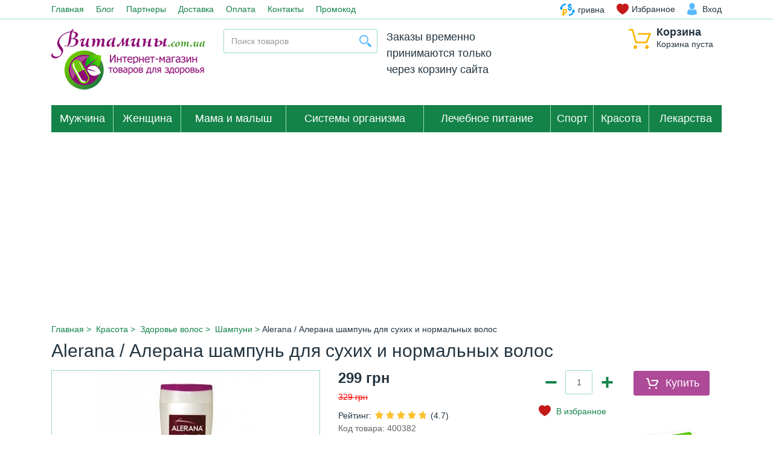

--- FILE ---
content_type: text/html; charset=UTF-8
request_url: https://xn--80adsbth5a6e.com.ua/products/alerana-shampoo-for-dry-hair
body_size: 12374
content:
<!DOCTYPE html>
<html lang="ru" prefix="og: http://ogp.me/ns#">
<head>
    
    <base href="https://xn--80adsbth5a6e.com.ua/"/>
	<base target="_parent">
    
    <meta http-equiv="Content-Type" content="text/html; charset=UTF-8"/>
    
    <title>Alerana / Алерана шампунь для сухих и нормальных волос</title>
        <meta name="description" content="Алерана шампунь для сухих и нормальных волос   восстанавливает секущиеся концы, придает волосам блеск"/>
    <meta name="keywords" content="Alerana / Алерана шампунь для сухих и нормальных волос, ALERANA, Шампуни"/>
            <meta name="robots" content="index,follow"/>
        <meta name="viewport"
          content="width=device-width, user-scalable=no, initial-scale=1.0, maximum-scale=1.0, minimum-scale=1.0"/>
        <meta http-equiv="Content-Language" content="ru"/>
    
        
    

    
        <meta property="og:url"
          content="https://xn--80adsbth5a6e.com.ua/products/alerana-shampoo-for-dry-hair"/>
    <meta property="og:type" content="article"/>
    <meta property="og:title" content="Alerana / Алерана шампунь для сухих и нормальных волос"/>
    <meta property="og:image" content="https://xn--80adsbth5a6e.com.ua/files/products/x_d2ffc8e0.330x300.jpg"/>
    <meta property="og:description" content='<p><strong>Алерана шампунь для сухих и нормальных волос</strong>&nbsp;восстанавливает секущиеся концы, придает волосам блеск</p>'/>
    <link rel="image_src" href="https://xn--80adsbth5a6e.com.ua/files/products/x_d2ffc8e0.330x300.jpg"/>
    
    
        <link rel="canonical"
          href="https://xn--80adsbth5a6e.com.ua/products/alerana-shampoo-for-dry-hair"/>
    
    
            
    
    <link href="design/e-apteka.org/images/favicon.ico" type="image/x-icon" rel="icon"/>
    <link href="design/e-apteka.org/images/favicon.ico" type="image/x-icon" rel="shortcut icon"/>
	
	
	<script src="design/e-apteka.org/js/jquery-2.1.4.min.js"></script>

    
    <link href="design/e-apteka.org/css/bootstrap.min.css" rel="stylesheet"/>

        
	<!-- Global site tag (gtag.js) - Google Analytics -->
	<script async src="https://www.googletagmanager.com/gtag/js?id=UA-100233665-1"></script>
	<script>
	  window.dataLayer = window.dataLayer || [];
	  function gtag(){dataLayer.push(arguments);}
	  gtag('js', new Date());
	  gtag('config', 'UA-100233665-1');
	  gtag('config', 'AW-757845953');
	</script>
    
    
    
	

    <script type="text/javascript">
        window.dataLayer = window.dataLayer || [];
    </script>
	<script type="text/javascript" >
	   (function(m,e,t,r,i,k,a){m[i]=m[i]||function(){(m[i].a=m[i].a||[]).push(arguments)};
	   m[i].l=1*new Date();k=e.createElement(t),a=e.getElementsByTagName(t)[0],k.async=1,k.src=r,a.parentNode.insertBefore(k,a)})
	   (window, document, "script", "https://cdn.jsdelivr.net/npm/yandex-metrica-watch/tag.js", "ym");
	   var yaParams = { ip_adress: "3.16.155.119" };
	   ym(22187542, "init", {
			params:window.yaParams,
			clickmap:true,
			trackLinks:true,
			accurateTrackBounce:true,
			webvisor:true,
			ecommerce:"dataLayer"
	   });
	</script>
    


	<!--
	<script type="text/javascript"> //<![CDATA[
	var tlJsHost = ((window.location.protocol == "https:") ? "https://secure.comodo.com/" : "http://www.trustlogo.com/");
	document.write(unescape("%3Cscript src='" + tlJsHost + "trustlogo/javascript/trustlogo.js' type='text/javascript'%3E%3C/script%3E"));
	//]]>
	</script>
	-->

</head>
<body>

<div debug style="display: none;">
    		    	
</div>

	<script async src="https://pagead2.googlesyndication.com/pagead/js/adsbygoogle.js?client=ca-pub-0021884038496965" crossorigin="anonymous"></script>

<div class="border-b-1-info">
    <div class="container">
        
        <button class="i-mob-menu" data-target="#mob-menu" data-toggle="collapse" type="button" aria-expanded="false">
            &#9776;
        </button>

        
        <ul id="mob-menu" class="nav nav-inline pull-xs-left nav-mob collapse">
                                    <li class="nav-item">
                <a class="nav-link" data-page="1" href="">Главная</a>
            </li>
                                                <li class="nav-item">
                <a class="nav-link" data-page="4" href="blog">Блог</a>
            </li>
                                                <li class="nav-item">
                <a class="nav-link" data-page="26" href="partners">Партнеры</a>
            </li>
                                                <li class="nav-item">
                <a class="nav-link" data-page="3" href="dostavka">Доставка</a>
            </li>
                                                                        <li class="nav-item">
                <a class="nav-link" data-page="2" href="oplata">Оплата</a>
            </li>
                                                                                                                                                                                                                                                                                                <li class="nav-item">
                <a class="nav-link" data-page="6" href="contact">Контакты</a>
            </li>
                                                                                                <li class="nav-item">
                <a class="nav-link" data-page="40" href="promo">Промокод</a>
            </li>
                                </ul>


        <ul class="nav nav-inline pull-xs-right">
            
                        <li class="nav-item">
                <div class="btn-group">
                    <a class="nav-link link-black i-cur" href="#" data-toggle="dropdown" aria-haspopup="true"
                       aria-expanded="false">
                        <span class="cur-label">грн</span>
                        <span class="cur-name">гривна</span>
                    </a>
                    <div class="dropdown-menu">
                                                                        <a class="dropdown-item active" href="/products/alerana-shampoo-for-dry-hair?currency_id=2">
                            <span class="cur-label">гривна</span>
                            <span class="cur-name">гривна</span>
                        </a>
                                                                                                <a class="dropdown-item " href="/products/alerana-shampoo-for-dry-hair?currency_id=1">
                            <span class="cur-label">доллар</span>
                            <span class="cur-name">доллар</span>
                        </a>
                                                                    </div>
                </div>
            </li>
            
            
            
            
            <li id="wishlist" class="nav-item">
                	<span class="nav-link i-favorites"><span data-language="241">Избранное</span></span>

            </li>

                        
            <li class="nav-item">
                <a class="nav-link link-black i-user" href="user/login" title="Вход"><span
                        data-language="51">Вход</span></a>
            </li>
                    </ul>
    </div>
</div>

<div class="container m-y-1">
    <div class="row">
        
        <div class="col-xs-6 col-lg-3 text-md-right p-r-0-md_down">
            <a href="">
                <img class="img-fluid logo_fix"
                     src="design/e-apteka.org/images/logo_ru.png"
                     alt="Товары для здоровья"/>
            </a>
        </div>

        
        <div id="cart_informer" class="col-xs-6 col-lg-2 pull-lg-right">
            	<div class="i-cart pull-xs-right pull-lg-none">
		<span class="h5 font-weight-bold btn-block" data-language="61">Корзина</span>
		<span class="btn-block" data-language="244">Корзина пуста</span>
	</div>

        </div>

        
        <div class="col-xs-12 col-lg-3 m-y-1-md_down">
            <form id="fn-search" class="input-group" action="all-products">
                <input class="fn-search okaycms form-control" type="text" name="keyword" value=""
                       data-language="225" placeholder="Поиск товаров"/>
                <span class="input-group-btn">
					<button class="i-search" type="submit"></button>
				</span>
            </form>
        </div>

        
        <div class="col-xs-8 col-lg-2 p-l-0 p-l-1-md_down">
			
							<div style='font-size: 18px;'>Заказы временно принимаются только через корзину сайта</div>
			            
        </div>

        
		
		    </div>
</div>



<div class="container p-x-0_md-down m-b-1">
    <div class="border-b-1-white hidden-lg-up">
        <button class="text-sm-center btn btn-block brad-0 btn-primary dropdown-toggle" type="button"
                data-toggle="collapse" data-target="#catalog" aria-expanded="false" aria-controls="catalog">
            Каталог
        </button>
    </div>

    <nav class="navbar navbar-dark bg-primary">
        <ul id="catalog" class="nav navbar-nav collapse">
            
                            				                                                <li class="nav-item">
                    <button class="btn-category-collapse collapsed" type="button" data-toggle="collapse"
                            data-target="#55" aria-expanded="false" aria-controls="55"></button>
                    <a class="nav-link" href="catalog/muzhchina"
                       data-category="55">Мужчина</a>
                                        
            <ul id="55" class="navbar-sub collapse">
                                				                                                <li class="nav-item">
                    <a class="nav-link" href="catalog/male-fertility"
                       data-category="6">Мужская фертильность</a>
                </li>
                                                				                                                <li class="nav-item">
                    <a class="nav-link" href="catalog/men-potention"
                       data-category="8">Мужская потенция</a>
                </li>
                                                				                                                <li class="nav-item">
                    <a class="nav-link" href="catalog/prostate"
                       data-category="11">Предстательная железа</a>
                </li>
                                                				                                                <li class="nav-item">
                    <a class="nav-link" href="catalog/tests"
                       data-category="48">Тесты</a>
                </li>
                                                                
                </ul>


                                    </li>
                                                				                                                <li class="nav-item">
                    <button class="btn-category-collapse collapsed" type="button" data-toggle="collapse"
                            data-target="#56" aria-expanded="false" aria-controls="56"></button>
                    <a class="nav-link" href="catalog/zhenschina"
                       data-category="56">Женщина</a>
                                        
            <ul id="56" class="navbar-sub collapse">
                                				                                                <li class="nav-item">
                    <a class="nav-link" href="catalog/female-fertility"
                       data-category="7">Женская фертильность</a>
                </li>
                                                				                                                <li class="nav-item">
                    <a class="nav-link" href="catalog/womens-health"
                       data-category="22">Женское здоровье</a>
                </li>
                                                				                                                <li class="nav-item">
                    <a class="nav-link" href="catalog/ivf-products"
                       data-category="49">Препараты для ЭКО</a>
                </li>
                                                                
                </ul>


                                    </li>
                                                				                                                <li class="nav-item">
                    <a class="nav-link" href="catalog/mother-and-child"
                       data-category="52">Мама и малыш</a>
                </li>
                                                				                                                <li class="nav-item">
                    <button class="btn-category-collapse collapsed" type="button" data-toggle="collapse"
                            data-target="#57" aria-expanded="false" aria-controls="57"></button>
                    <a class="nav-link" href="catalog/zdorove"
                       data-category="57">Системы организма</a>
                                        
            <ul id="57" class="navbar-sub collapse">
                                				                                                <li class="nav-item">
                    <a class="nav-link" href="catalog/anti-aging-immunity"
                       data-category="17">Омоложение, иммунитет</a>
                </li>
                                                				                                                <li class="nav-item">
                    <a class="nav-link" href="catalog/genitourinary-system"
                       data-category="10">Мочеполовая система</a>
                </li>
                                                				                                                <li class="nav-item">
                    <a class="nav-link" href="catalog/circulatory-system"
                       data-category="12">Сердечно-сосудистая система</a>
                </li>
                                                				                                                <li class="nav-item">
                    <a class="nav-link" href="catalog/nervous-system"
                       data-category="44">Нервная система</a>
                </li>
                                                				                                                <li class="nav-item">
                    <a class="nav-link" href="catalog/Musculoskeletal-system"
                       data-category="46">Опорно-двигательная система</a>
                </li>
                                                				                                                <li class="nav-item">
                    <a class="nav-link" href="catalog/diabetes"
                       data-category="13">Диабет</a>
                </li>
                                                				                                                <li class="nav-item">
                    <a class="nav-link" href="catalog/memory"
                       data-category="14">Память</a>
                </li>
                                                				                                                <li class="nav-item">
                    <a class="nav-link" href="catalog/vision"
                       data-category="42">Зрение</a>
                </li>
                                                				                                                <li class="nav-item">
                    <a class="nav-link" href="catalog/breath"
                       data-category="23">Дыхание</a>
                </li>
                                                				                                                <li class="nav-item">
                    <a class="nav-link" href="catalog/liver"
                       data-category="40">Здоровье печени</a>
                </li>
                                                				                                                <li class="nav-item">
                    <a class="nav-link" href="catalog/digestive-tract"
                       data-category="41">Желудочно-кишечный тракт</a>
                </li>
                                                				                                                <li class="nav-item">
                    <a class="nav-link" href="catalog/hemorrhoids"
                       data-category="15">Геморрой</a>
                </li>
                                                				                                                <li class="nav-item">
                    <a class="nav-link" href="catalog/alcoholism-smoking"
                       data-category="47">От алкоголизма и курения</a>
                </li>
                                                                
                </ul>


                                    </li>
                                                				                                                <li class="nav-item">
                    <a class="nav-link" href="catalog/nutritional-care"
                       data-category="51">Лечебное питание</a>
                </li>
                                                				                                                <li class="nav-item">
                    <button class="btn-category-collapse collapsed" type="button" data-toggle="collapse"
                            data-target="#20" aria-expanded="false" aria-controls="20"></button>
                    <a class="nav-link" href="catalog/sport"
                       data-category="20">Спорт</a>
                                        
            <ul id="20" class="navbar-sub collapse">
                                				                                                <li class="nav-item">
                    <a class="nav-link" href="catalog/joints-and-muscles"
                       data-category="16">Суставы и мышцы</a>
                </li>
                                                				                                                <li class="nav-item">
                    <a class="nav-link" href="catalog/energy"
                       data-category="19">Энергетики</a>
                </li>
                                                				                                                <li class="nav-item">
                    <a class="nav-link" href="catalog/testosterone"
                       data-category="18">Тестостерон</a>
                </li>
                                                				                                                <li class="nav-item">
                    <a class="nav-link" href="catalog/sports-nutrition-new"
                       data-category="24">Спортивное питание</a>
                </li>
                                                                
                </ul>


                                    </li>
                                                				                                                <li class="nav-item">
                    <button class="btn-category-collapse collapsed" type="button" data-toggle="collapse"
                            data-target="#58" aria-expanded="false" aria-controls="58"></button>
                    <a class="nav-link" href="catalog/beauty"
                       data-category="58">Красота</a>
                                        
            <ul id="58" class="navbar-sub collapse">
                                				                                                <li class="nav-item">
                    <a class="nav-link" href="catalog/figure-correction"
                       data-category="9">Коррекция фигуры</a>
                </li>
                                                				                                                <li class="nav-item">
                    <a class="nav-link" href="catalog/hair"
                       data-category="21">Здоровье волос</a>
                </li>
                                                				                                                <li class="nav-item">
                    <a class="nav-link" href="catalog/nails-care"
                       data-category="53">Здоровье ногтей</a>
                </li>
                                                				                                                <li class="nav-item">
                    <a class="nav-link" href="catalog/skin"
                       data-category="43">Здоровье кожи</a>
                </li>
                                                                
                </ul>


                                    </li>
                                                				 				                                                <li class="nav-item">
                    <a class="nav-link" href="catalog/drugs"
                       data-category="60">Лекарства</a>
                </li>
                                                                
                            </ul>
    </nav>

</div>








<div id="fn-content">
    



<script type="text/javascript">
    window.dataLayer.push({
        "ecommerce": {
            "detail": {
                "products": [
                    {
                    
                        "id": "170",
                        "name" : "Alerana / Алерана шампунь для сухих и нормальных волос",
                        "price": 299.00,
                        "brand": "ALERANA",
                        "category": "Красота/Здоровье волос/Шампуни"
    

    }
                ]
            }
        }
    });
</script>

<div class="border-b-1-info">
	<div class="container" itemscope itemtype="http://schema.org/Product">
		
		<ol class="breadcrumb">
	
    <li itemscope="" itemtype="http://data-vocabulary.org/Breadcrumb">
	    <a itemprop="url" href="/" data-language="252">
		    <span itemprop="title">Главная</span>
	    </a>
    </li>

    
            	        <li itemscope="" itemtype="http://data-vocabulary.org/Breadcrumb">
		        <a itemprop="url" href="catalog/beauty">
			        <span itemprop="title">Красота</span>
		        </a>
	        </li>
        	        <li itemscope="" itemtype="http://data-vocabulary.org/Breadcrumb">
		        <a itemprop="url" href="catalog/hair">
			        <span itemprop="title">Здоровье волос</span>
		        </a>
	        </li>
        	        <li itemscope="" itemtype="http://data-vocabulary.org/Breadcrumb">
		        <a itemprop="url" href="catalog/shampoo">
			        <span itemprop="title">Шампуни</span>
		        </a>
	        </li>
        	    <li>Alerana / Алерана шампунь для сухих и нормальных волос</li>

    
    </ol>

		
		<h1 class="m-b-1">
			<span data-product="170" itemprop="name">Alerana / Алерана шампунь для сухих и нормальных волос</span>
		</h1>

		<div class="row fn-transfer">
							<div class="col-lg-5">
					<a class="fn-zoom okaycms btn-block relative border-a-1-info text-xs-center" href="https://xn--80adsbth5a6e.com.ua/files/products/x_d2ffc8e0.800x600w.jpg" rel="group">
						
						
						
						<img itemprop="image" class="fn-img" src="https://xn--80adsbth5a6e.com.ua/files/products/x_d2ffc8e0.300x300.jpg" alt="Alerana / Алерана шампунь для сухих и нормальных волос" title="Alerana / Алерана шампунь для сухих и нормальных волос"/>
					</a>
					
										
					

				</div>
            			<div class="col-lg-7 fn-product" itemprop="offers" itemscope="" itemtype="http://schema.org/Offer">
				<form class="fn-variants okaycms row" action="/cart">
					<div class="col-lg-6">
						
						<div class="h4 font-weight-bold">
							<span class="fn-price" itemprop="price" content="299.00">299</span>
                            <span itemprop="priceCurrency" content="UAH">грн</span>
                        </div>

						
						<div class="text-line-through text-red">
							<span class="fn-old_price">329</span> грн
						</div>

						
						<div id="product_170" class="product_rating" itemprop="aggregateRating" itemscope itemtype="http://schema.org/AggregateRating">
							<span data-language="192">Рейтинг</span>:
							<span class="rating_starOff">
								<span class="rating_starOn" style="width:84.6px;"></span>
							</span>
                            
                            <span itemprop="reviewCount" style="display: none;">73</span>
                            <span itemprop="ratingValue">(4.7)</span>
                            

                            <span itemprop="bestRating" style="display:none;">5</span>
                        </div>

						
						<span class="fn-sku" style="color: #606565; font-size: 14px;">Код товара:  400382</span><br>

                        
                        <span class="fn-sku1">Наличие на складе:<span > Наличие уточняйте</span></span><br>

                        
                                                <span class="fn-sku2">Производитель:<a href="/brands/alerana">   ALERANA</a></span><br>
                            
                                                                            <br>
						

						    <div  class="hidden-xs-up" style="font-weight:bold;">Выберите вариант товара:</div>
                            <style>select.fn-variant option[selected] {background-color: #922791;}</style> 
                                                            <label class="radio" style="margin-left: 22px;">
                                    <input checked  data-amount="0" class="fn-variant okaycms radio" name="variant" type="radio" value="354" data-price="299.00" data-stock="50" data-cprice="329.00" data-sku="=400382" data-in_stock="Наличие уточняйте"</input>
                                    299.00 грн. 1 флакон (250 мл)                                </label>
							
						<div class="reviewCount">Цены на сайте актуальны на 22.01.2026!</div>

<!--
						<select name="variant" class="fn-variant okaycms form-control m-t-1 m-b-1-md_down hidden-xs-up" style="width: 119%; " multiple="multiple" size="1">
															<option value="354" data-price="299.00" data-stock="50" data-cprice="329.00" data-sku="=400382">299.00 грн. 1 флакон (250 мл)</option>
													</select>-->
					</div>
					<div class="col-lg-6">
													
							<div class="fn-is_preorder form-group hidden-xs-up">
								<button class="btn btn-warning-outline btn-block i-preorder" type="submit" data-language="191">Предзаказ</button>
							</div>
												<div class="fn-product-amount fn-is_stock okaycms text-xs-center text-md-left">
							
							<span class="minus">&minus;</span>
							<input class="form-control" type="text" name="amount" value="1" data-max="50">
							<span class="plus">&plus;</span>

							
							<button class="fn-is_stock btn btn-warning i-add-cart" type="submit" data-result-text="Еще" data-language="209">Купить</button>
						</div>

						
						<div class="form-group text-xs-center text-md-left m-t-1">
															<a href="#" data-id="170" class="i-favorites fn-wishlist okaycms" title="В избранное" data-result-text="Из избранного" data-language="210"></a>
													</div>
						

						<div class="bestPrice" style="width: 250px; float:right; margin-bottom: 10px;">
							<center><img src="/files/uploads/bestPrice.png" /></center><br>
							<b>Гарантия лучшей цены.</b><br>Мы гарантируем лучшую цену на этот товар.
						</div>

					</div>
				</form>
								<div class="row">
					
					<div class="col-lg-6">
						<div class="bg-info p-a-1 m-y-1">
							<div class="h5 i-delivery">
								<span data-language="134">Способы доставки</span>
							</div>
							<ul class="m-b-0">
								<li>
									<span data-language="135">Новая Почта</span>
								</li>
								<li>
									<span data-language="136">Почтоматы</span>
								</li>
							</ul>
						</div>
											</div>

					
					<div class="col-lg-6">
						<div class="bg-pink p-a-1 m-y-1">
							<div class="h5 i-payment">
								<span data-language="144">Способы оплаты</span>
							</div>
							<ul class="m-b-0">
								<li>
									<span data-language="178">Наличными при получении</span>
								</li>
								<li>
									<span data-language="179">Безналичный перевод</span>
								</li>
								<li>
									<span data-language="146">Приват 24
</span>
								</li>
							</ul>
						</div>
											</div>

					
				</div>
				
				<div class="p-y-05 text-xs-center text-md-left">
					<span data-language="153">Рассказать друзьям</span>:
				</div>
				<div class="ya-share2 m-b-2 text-xs-center text-md-left" data-services="vkontakte,facebook,twitter"></div>
			</div>
		</div>
		
		<ul class="nav nav-tabs hidden-md-down" role="tablist">
			
							<li class="nav-item">
					<a class="nav-link active" data-toggle="tab" href="#annotation" role="tab" data-language="255">Описание</a>
				</li>
			
			
			
			
			<li class="nav-item">
				<a class="nav-link" data-toggle="tab" href="#comments" role="tab" data-language="243">Оставьте комментарий или вопрос</a>
			</li>
		</ul>
		
		
		<div class="tab-content p-y-2">
			
							<button class="btn btn-block btn-link border-a-1-info m-b-1 hidden-lg-up" type="button" data-toggle="collapse" data-target="#annotation" aria-expanded="false" aria-controls="annotation">Описание</button>
				<div class="tab-pane collapse active" id="annotation" role="tabpanel" itemprop="description">
					<p><strong>Алерана шампунь для сухих и нормальных волос</strong> &ndash; благодаря содержащемуся в составе ненасыщенному жирными кислотами маковому маслу и лецитину, шампунь увлажняет сухую кожу головы, восстанавливает секущиеся концы, придает волосам блеск.</p>
<p><span style="font-size: 12.7272720336914px;">&nbsp;Способ применения:</span></p>
<p><span style="font-size: 12.7272720336914px;">на влажные волосы нанести небольшое количество шампуня, растереть до появления пены, смыть проточной&nbsp; водой.</span></p><br>(170)
				</div>
			
			
			
			
			<button class="btn btn-block btn-link border-a-1-info hidden-lg-up" type="button" data-toggle="collapse" data-target="#comments" aria-expanded="false" aria-controls="comments">Комментарии</button>
			<div class="tab-pane collapse" id="comments" role="tabpanel">
				<div class="row">
					
					<div class="col-lg-7">
													<div class="text-muted m-b-1">
								<span data-language="181">Пока нет комментариев</span>
							</div>
											</div>
					
					<div class="col-lg-5 bg-info p-y-1">
						<!--Форма отправления комментария-->
						<form class="form comment_form" method="post">
							<div class="h3 text-xs-center">
								<span data-language="155">Написать комментарий</span>
							</div>
							
							
							<div class="row m-b-1">
								
								<div class="col-lg-6 form-group">
									<input class="form-control" type="text" name="name" value="" data-format=".+" data-notice="Необходимо указать Имя и Фамилию раздельно." data-language="72" placeholder="Фамилия и Имя*"/>
								</div>
                                <div class="col-lg-6 form-group">
                                    <input class="form-control" type="text" name="email" value="" data-language="199" placeholder="E-mail"/>
                                </div>

							</div>
							
							<div class="form-group">
								<textarea class="form-control" rows="3" name="text" data-format=".+" data-notice="Введите комментарий" data-language="202" placeholder="Введите комментарий*"></textarea>
							</div>

                                                            <div class="col-xs-12 col-lg-7 form-inline m-b-1-md_down p-l-0">
                                    
                                    <div class="form-group">
                                        <div id="recaptcha1"></div>
                                    </div>
                                </div>
                            							
							<div class="text-xs-right">
								<input class="btn btn-warning" type="submit" name="comment" data-language="65" value="Отправить"/>
							</div>
						</form>
					</div>
				</div>
			</div>
		</div>

		
					<nav>
				<ol class="pager">
					<li>
													<a href="products/Alerana-for-men-shampoo-activator-of-growth">← Alerana / Алерана шампунь для мужчин активатор роста</a>
											</li>
					<li>
													<a href="products/alerana-shampoo-for-oily-hair">Alerana / Алерана шампунь для жирных и комбинированных волос →</a>
											</li>
				</ol>
			</nav>
			</div>
</div>





<script type="application/ld+json">
{
"@context": "http://schema.org/",
"@type": "Product",
"name": "Alerana / Алерана шампунь для сухих и нормальных волос",
"image": "https://xn--80adsbth5a6e.com.ua/files/products/x_d2ffc8e0.330x300.jpg",
"description": "  Алерана шампунь для сухих и нормальных волос &nbsp;восстанавливает секущиеся концы, придает волосам блеск ",
"mpn": "=400382",
"brand": {
"@type": "Brand",
"name": "ALERANA"
},
"aggregateRating": {
"@type": "AggregateRating",
"ratingValue": "4.7",
"reviewCount": "73"
},
"offers": {
"@type": "Offer",
"priceCurrency": "UAH",
"price": "299",
"priceValidUntil": "2026-01-22",
"itemCondition": "http://schema.org/UsedCondition",
"availability": "http://schema.org/InStock",
"seller": {
"@type": "Organization",
"name": "Товары для здоровья"
}
}
}
</script>

</div>


<div class="bg-blue p-y-1">
    <div class="container">
        <div class="row text-white">
            
            <div class="col-xs-6 col-lg-3 l-h-1_7 m-b-1-md_down">
                <div class="h5">
                    <span data-language="63">О магазине</span>
                </div>
                                
                                <div class="p-l-1">
                    <a class="link-white" href="">Главная</a>
                </div>
                                                
                                <div class="p-l-1">
                    <a class="link-white" href="blog">Блог</a>
                </div>
                                                
                                <div class="p-l-1">
                    <a class="link-white" href="partners">Партнеры</a>
                </div>
                                                
                                <div class="p-l-1">
                    <a class="link-white" href="dostavka">Доставка</a>
                </div>
                                                
                                                
                                <div class="p-l-1">
                    <a class="link-white" href="oplata">Оплата</a>
                </div>
                                                
                                                
                                                
                                                
                                                
                                                
                                                
                                                
                                                
                                                
                                                
                                <div class="p-l-1">
                    <a class="link-white" href="contact">Контакты</a>
                </div>
                                                
                                                
                                                
                                <div class="p-l-1">
                    <a class="link-white" href="promo">Промокод</a>
                </div>
                                            </div>

            
            <div class="col-xs-6 col-lg-3 l-h-1_7 m-b-1-md_down">
                <div class="h5">
                    <span data-language="227">Каталог</span>
                </div>
                                                <div class="p-l-1">
                    <a class="link-white" href="catalog/muzhchina">Мужчина</a>
                </div>
                                                                <div class="p-l-1">
                    <a class="link-white" href="catalog/zhenschina">Женщина</a>
                </div>
                                                                <div class="p-l-1">
                    <a class="link-white" href="catalog/mother-and-child">Мама и малыш</a>
                </div>
                                                                <div class="p-l-1">
                    <a class="link-white" href="catalog/zdorove">Системы организма</a>
                </div>
                                                                <div class="p-l-1">
                    <a class="link-white" href="catalog/nutritional-care">Лечебное питание</a>
                </div>
                                                                <div class="p-l-1">
                    <a class="link-white" href="catalog/sport">Спорт</a>
                </div>
                                                                <div class="p-l-1">
                    <a class="link-white" href="catalog/beauty">Красота</a>
                </div>
                                                                <div class="p-l-1">
                    <a class="link-white" href="catalog/covid19">Маски, Тесты, Перчатки и Антисептики</a>
                </div>
                                                                <div class="p-l-1">
                    <a class="link-white" href="catalog/drugs">Лекарства</a>
                </div>
                                            </div>
            <div class="clearfix hidden-lg-up"></div>
            
            <div class="col-xs-6 col-lg-3 l-h-1_7">
                <div class="h5">
                    <span data-language="62">Контакты</span>
                </div>
                <div class="p-l-1 text-nowrap" data-language="57">
                    <img src="/files/system/Contacts3.png"/>
                </div>
                
                Доставка товара по всей Украине:
                <div style="max-height: 50px; overflow: auto; width: 150px; color: #AAAAAA">
                    Авдеевка, Александрия, Александровск, Алмазная, Алупка, Алушта, Алчевск, Амвросиевка, Ананьев,
                    Андрушёвка, Антрацит, Апостолово, Армянск, Артёмово, Артёмовск, Артёмовск, Арциз, Ахтырка, Балаклея,
                    Балта, Бар, Барановка, Барвенково, Батурин, Бахмач, Бахчисарай, Баштанка, Белая Церковь, Белгород,
                    Белз, Белицкое, Белогорск, Белозёрское, Белополье, Беляевка, Бердичев, Бердянск, Берегово, Бережаны,
                    Березань, Березно, Березо́вка, Берестечко, Берислав, Бершадь, Бобринец, Бобрка, Бобровица,
                    Богодухов, Богуслав, Болград, Болехов, Борзна, Борислав, Борисполь, Борщёв, Боярка, Бровары, Броды,
                    Брянка, Бурштын, Бурынь, Буск, Буча, Бучач, Валки, Васильевка, Васильков, Ватутино, Вахрушево,
                    Вашковцы, Великие Мосты, Верхнеднепровск, Верховцево, Вижница, Вилково, Винники, Винница,
                    Виноградов, Вишнёвое, Владимир, Вознесенск, Волноваха, Волочиск, Волчанск, Вольногорск, Вольнянск,
                    Ворожба, Вышгород, Гадяч, Гайворон, Гайсин, Галич, Геническ, Герца, Глобино, Глухов, Глиняны,
                    Гнивань, Голая Пристань, Горловка, Горное, Горняк, Городенка, Городище, Городня, Городок, Городок,
                    Горохов, Гребёнка, Гуляйполе, Дебальцево, Деражня, Дергачи, Джанкой, Дзержинск, Димитров,
                    Днепродзержинск, Днепропетровск, Днепрорудное, Добромиль, Доброполье, Докучаевск, Долина, Долинская,
                    Донецк, Дрогобыч, Дружба, Дружковка, Дубляны, Дубно, Дубровица, Дунаевцы, Евпатория, Енакиево,
                    Жашков, Ждановка, Жёлтые Воды, Жидачов, Житомир, Жмеринка, Жолква, Залещики, Запорожье, Заставна,
                    Збараж, Зборов, Звенигородка, Здолбунов, Зеленодольск, Зеньков, Зимогорье, Змиёв, Знаменка, Золотое,
                    Золотоноша, Золочев, Зоринск, Зугрэс, Ивано, Измаил, Изюм, Изяслав, Иловайск, Ильинцы, Ильичёвск,
                    Инкерман, Ирмино, Ирпень, Иршава, Ичня, Кагарлык, Казатин, Калиновка, Калуш, Каменец, Каменка,
                    Каменка, Каменка, Камень, Канев, Карловка, Каховка, Керчь, Киверцы, Киев, Килия, Кировоград,
                    Кировское, Кицмань, Кобеляки, Ковель, Кодыма, Коломыя, Комсомольск, Конотоп, Константиновка, Корец,
                    Коростень, Коростышев, Корсунь, Корюковка, Косов, Костополь, Котовск, Краматорск, Красилов,
                    Красноармейск, Красноград, Краснодон, Краснопартизанск, Красноперекопск, Красный Лиман, Красный Луч,
                    Кременец, Кременчуг, Кривой Рог, Кролевец, Кузнецовск, Купянск, Ладыжин, Лановцы, Лебедин,
                    Лисичанск, Лозовая, Лохвица, Лубны, Луганск, Лутугино, Луцк, Львов, Любомль, Люботин, Малин,
                    Марганец, Мариуполь, Макеевка, Малая Виска, Мелитополь, Мена, Мерефа, Миргород, Мироновка, Миусинск,
                    Могилёв, Молодогвардейск, Молочанск, Монастыриска, Монастырище, Мостиска, Мукачево, Надворная,
                    Николаев, Николаев, Никополь, Нежин, Немиров, Нетешин, Новая Каховка, Новая Одесса, Новый Буг,
                    Новоазовск, Нововолынск, Новгород, Новогродовка, Новомиргород, Новоград, Новодружеск,
                    Новоднестровск, Новомосковск, Новопсков, Новоселица, Новоукраинка, Новый Роздол, Носовка, Обухов,
                    Овруч, Одесса, Орджоникидзе, Орехов, Острог, Очаков, Павлоград, Первомайск, Первомайск,
                    Первомайский, Перевальск, Перемышляны, Перечин, Перещепино, Переяслав, Першотравенск, Петровское,
                    Пирятин, Погребище, Подволочиск, Подгайцы, Подгородное, Пологи, Полонное, Полтава, Попасная, Почаев,
                    Приволье, Прилуки, Приморск, Припять, Пустомыты, Путивль, Пятихатки, Рава, Радехов, Радомышль,
                    Радивилов, Рахов, Ржищев, Рогатин, Ровеньки, Ровно, Рожище, Ромны, Рубежное, Рудки, Саки, Самбор,
                    Сарны, Свалява, Сватово, Свердловск, Светловодск, Севастополь, Северодонецк, Седнев, Селидово,
                    Семёновка, Середина, Симферополь, Синельниково, Скадовск, Скалат, Сквира, Сколе, Славута, Славутич,
                    Славянск, Смела, Снежное, Снигирёвка, Снятын, Сокаль, Сокиряны, Соледар, Старобельск,
                    Староконстантинов, Старый Крым, Старый Самбор, Стаханов, Сторожинец, Стрый, Судак, Сумы, Суходольск,
                    Счастье, Таврийск, Тальное, Тараща, Татарбунары, Теплодар, Тернополь, Терновка, Тетиев, Тысменица,
                    Тлумач, Теребовля, Тростянец, Трускавец, Токмак, Торез, Тульчин, Тячев, Угледар, Угнев, Узин,
                    Украинка, Ужгород, Умань, Устилуг, Фастов, Феодосия, Харцызск, Харьков, Херсон, Хмельник,
                    Хмельницкий, Хорол, Хотин, Христиновка, Хуст, Хыров, Цюрупинск, Червоноград, Червонозаводское,
                    Червонопартизанск, Черкассы, Чернигов, Чернобыль, Черновцы, Чигирин, Чоп, Чортков, Чугуев, Шаргород,
                    Шахтёрск, Шепетовка, Шостка, Шпола, Шумск, Щёлкино, Щорс, Энергодар, Южное, Южноукраинск, Яворов,
                    Яготин, Ялта, Ямполь, Яремче, Ясиноватая.
                </div>
            </div>
            
            <div class="col-xs-6 col-lg-3">
                <div class="h5">
                    <span data-language="242">Мы в соцсетях</span>
                </div>
                <div>
                    <a class="i-soc i-fb" href="#" target="_blank"></a>
                    <a class="i-soc i-vk" href="#" target="_blank"></a>
                    <a class="i-soc i-tw" href="#" target="_blank"></a>
                </div>
                
                <div id="subscribe_container">
                    <div class="subscribe-title">Подписаться на рассылку</div>
                    <form method="post">
                        <input type="hidden" name="subscribe" value="1"/>
                        <input class="form-control subscribe-control form-control-sm" type="email"
                               name="subscribe_email" value="" data-format="email"
                               data-notice="Введите email" placeholder="E-mail"/>
                        <input class="btn btn-warning btn-block" type="submit" value="Подписаться"/>
                                                                    </form>
                </div>
            </div>
        </div>
    </div>
</div>

<div class="container p-y-1">
    © 2026. <a class="link-black" href="/" target="_blank"><span
            data-language="245"> Интернет-магазин товаров для здоровья</span></a> <a
        href="http://a24.com.ua" title="Аптека24" target="_blank"><img src="/files/uploads/a24_logo.png"></a>
</div>



<div class="hidden-xs-up">
	<form id="fn-callback" class="bg-info p-a-1" method="post">
		
		<div class="h3 m-b-1 text-xs-center" data-language="120">Заказ обратного звонка</div>

		
		<div class="form-group">
			<input class="form-control" type="text" name="name" data-format=".+" data-notice="Необходимо указать Имя и Фамилию раздельно." value="" data-language="72" placeholder="Фамилия и Имя*"/>
		</div>

		
		<div class="form-group">
			<input class="form-control" type="text" name="phone" data-format="phone" id="user_phone" data-notice="Введите номер телефона" value="" data-language="69" placeholder="Номер телефона*"/>
		</div>

        <div class="form-group">
            <textarea class="form-control" rows="3" name="message" data-language="205" placeholder="Введите сообщение*"></textarea>
        </div>

        <div id="recaptcha2"></div>
		
		<div class="text-xs-center">
			<input class="btn btn-warning" type="submit" name="callback" data-language="119" value="Заказать"/>
		</div>
	</form>
</div>



<script type="text/javascript">
var re_callback = function(){
    return true;
};
var expired_callback = function(){
    return true;
};

var onloadCallback = function() {
mysitekey = '6LdtRRkUAAAAABzNTQezXVWe5797MqpkCay66Q3J';
    if($("#recaptcha1").length != 0) {
        grecaptcha.render('recaptcha1', {
            'sitekey' : mysitekey
        });
    }
    if($("#recaptcha2").length != 0) {
        grecaptcha.render('recaptcha2', {
            'sitekey': mysitekey,
            'theme': 'light', //default - light
            'type': 'image', //default - image
            'size': 'normal', //default - normal
            'tabindex': 1, //default - 0
            'callback': re_callback, //function on success
            'expired-callback': expired_callback//function when response expires
        });
    }
};
</script>

<script src="https://www.google.com/recaptcha/api.js?onload=onloadCallback&render=explicit" async defer></script>



<script src="design/e-apteka.org/js/jquery-ui.min.js"></script>


<script src="design/e-apteka.org/js/jquery.fancybox.min.js"></script>


<script src="design/e-apteka.org/js/jquery.autocomplete-min.js"></script>


<script src="design/e-apteka.org/js/slick.min.js"></script>


<script type="text/javascript" src="design/e-apteka.org/js/es5-shims.min.js"></script>
<script type="text/javascript" src="design/e-apteka.org/js/share.js"></script>

<script src="design/e-apteka.org/js/bootstrap.min.js"></script>
<script src="design/e-apteka.org/js/jquery.maskedinput.min.js"></script>


<script>
	/* Глобальный обьект */
	/* все глобальные переменные добавляем в оъект и работаем с ним!!! */
	var okay = {};
	
	okay.is_preorder = 1;
	
		
		
			$( window ).load( function() {
			if( location.hash.search('comment') !=-1 ) {
				$( 'a[href="#comments"]' ).tab( 'show' );
			}
		} );
		            $(document).ready(function(){
            $('select[name=variant]').each(function(){
                var first_in_stock = $(this).find('option[data-stock!="0"]').first();
                first_in_stock.attr('selected',true);
                first_in_stock.trigger('change');
            });
        });
    </script>
<script src="design/e-apteka.org/js/okay.js"></script>




<script src="design/e-apteka.org/js/baloon.js"></script>


<!--
<script language="JavaScript" type="text/javascript">
TrustLogo("https://xn--80adsbth5a6e.com.ua/design/e-apteka.org/images/comodo_secure_seal_113x59_transp.png", "CL1", "none");
</script>
-->
<script defer src="https://static.cloudflareinsights.com/beacon.min.js/vcd15cbe7772f49c399c6a5babf22c1241717689176015" integrity="sha512-ZpsOmlRQV6y907TI0dKBHq9Md29nnaEIPlkf84rnaERnq6zvWvPUqr2ft8M1aS28oN72PdrCzSjY4U6VaAw1EQ==" data-cf-beacon='{"version":"2024.11.0","token":"bb50c73541e14214803d6c33904d4aa1","r":1,"server_timing":{"name":{"cfCacheStatus":true,"cfEdge":true,"cfExtPri":true,"cfL4":true,"cfOrigin":true,"cfSpeedBrain":true},"location_startswith":null}}' crossorigin="anonymous"></script>
</body>
</html><!--
memory peak usage: 1399840 bytes
page generation time: 0.064832925796509 seconds
-->

--- FILE ---
content_type: text/html; charset=utf-8
request_url: https://www.google.com/recaptcha/api2/anchor?ar=1&k=6LdtRRkUAAAAABzNTQezXVWe5797MqpkCay66Q3J&co=aHR0cHM6Ly94bi0tODBhZHNidGg1YTZlLmNvbS51YTo0NDM.&hl=en&v=PoyoqOPhxBO7pBk68S4YbpHZ&size=normal&anchor-ms=20000&execute-ms=30000&cb=6nmpk3d03hjz
body_size: 49296
content:
<!DOCTYPE HTML><html dir="ltr" lang="en"><head><meta http-equiv="Content-Type" content="text/html; charset=UTF-8">
<meta http-equiv="X-UA-Compatible" content="IE=edge">
<title>reCAPTCHA</title>
<style type="text/css">
/* cyrillic-ext */
@font-face {
  font-family: 'Roboto';
  font-style: normal;
  font-weight: 400;
  font-stretch: 100%;
  src: url(//fonts.gstatic.com/s/roboto/v48/KFO7CnqEu92Fr1ME7kSn66aGLdTylUAMa3GUBHMdazTgWw.woff2) format('woff2');
  unicode-range: U+0460-052F, U+1C80-1C8A, U+20B4, U+2DE0-2DFF, U+A640-A69F, U+FE2E-FE2F;
}
/* cyrillic */
@font-face {
  font-family: 'Roboto';
  font-style: normal;
  font-weight: 400;
  font-stretch: 100%;
  src: url(//fonts.gstatic.com/s/roboto/v48/KFO7CnqEu92Fr1ME7kSn66aGLdTylUAMa3iUBHMdazTgWw.woff2) format('woff2');
  unicode-range: U+0301, U+0400-045F, U+0490-0491, U+04B0-04B1, U+2116;
}
/* greek-ext */
@font-face {
  font-family: 'Roboto';
  font-style: normal;
  font-weight: 400;
  font-stretch: 100%;
  src: url(//fonts.gstatic.com/s/roboto/v48/KFO7CnqEu92Fr1ME7kSn66aGLdTylUAMa3CUBHMdazTgWw.woff2) format('woff2');
  unicode-range: U+1F00-1FFF;
}
/* greek */
@font-face {
  font-family: 'Roboto';
  font-style: normal;
  font-weight: 400;
  font-stretch: 100%;
  src: url(//fonts.gstatic.com/s/roboto/v48/KFO7CnqEu92Fr1ME7kSn66aGLdTylUAMa3-UBHMdazTgWw.woff2) format('woff2');
  unicode-range: U+0370-0377, U+037A-037F, U+0384-038A, U+038C, U+038E-03A1, U+03A3-03FF;
}
/* math */
@font-face {
  font-family: 'Roboto';
  font-style: normal;
  font-weight: 400;
  font-stretch: 100%;
  src: url(//fonts.gstatic.com/s/roboto/v48/KFO7CnqEu92Fr1ME7kSn66aGLdTylUAMawCUBHMdazTgWw.woff2) format('woff2');
  unicode-range: U+0302-0303, U+0305, U+0307-0308, U+0310, U+0312, U+0315, U+031A, U+0326-0327, U+032C, U+032F-0330, U+0332-0333, U+0338, U+033A, U+0346, U+034D, U+0391-03A1, U+03A3-03A9, U+03B1-03C9, U+03D1, U+03D5-03D6, U+03F0-03F1, U+03F4-03F5, U+2016-2017, U+2034-2038, U+203C, U+2040, U+2043, U+2047, U+2050, U+2057, U+205F, U+2070-2071, U+2074-208E, U+2090-209C, U+20D0-20DC, U+20E1, U+20E5-20EF, U+2100-2112, U+2114-2115, U+2117-2121, U+2123-214F, U+2190, U+2192, U+2194-21AE, U+21B0-21E5, U+21F1-21F2, U+21F4-2211, U+2213-2214, U+2216-22FF, U+2308-230B, U+2310, U+2319, U+231C-2321, U+2336-237A, U+237C, U+2395, U+239B-23B7, U+23D0, U+23DC-23E1, U+2474-2475, U+25AF, U+25B3, U+25B7, U+25BD, U+25C1, U+25CA, U+25CC, U+25FB, U+266D-266F, U+27C0-27FF, U+2900-2AFF, U+2B0E-2B11, U+2B30-2B4C, U+2BFE, U+3030, U+FF5B, U+FF5D, U+1D400-1D7FF, U+1EE00-1EEFF;
}
/* symbols */
@font-face {
  font-family: 'Roboto';
  font-style: normal;
  font-weight: 400;
  font-stretch: 100%;
  src: url(//fonts.gstatic.com/s/roboto/v48/KFO7CnqEu92Fr1ME7kSn66aGLdTylUAMaxKUBHMdazTgWw.woff2) format('woff2');
  unicode-range: U+0001-000C, U+000E-001F, U+007F-009F, U+20DD-20E0, U+20E2-20E4, U+2150-218F, U+2190, U+2192, U+2194-2199, U+21AF, U+21E6-21F0, U+21F3, U+2218-2219, U+2299, U+22C4-22C6, U+2300-243F, U+2440-244A, U+2460-24FF, U+25A0-27BF, U+2800-28FF, U+2921-2922, U+2981, U+29BF, U+29EB, U+2B00-2BFF, U+4DC0-4DFF, U+FFF9-FFFB, U+10140-1018E, U+10190-1019C, U+101A0, U+101D0-101FD, U+102E0-102FB, U+10E60-10E7E, U+1D2C0-1D2D3, U+1D2E0-1D37F, U+1F000-1F0FF, U+1F100-1F1AD, U+1F1E6-1F1FF, U+1F30D-1F30F, U+1F315, U+1F31C, U+1F31E, U+1F320-1F32C, U+1F336, U+1F378, U+1F37D, U+1F382, U+1F393-1F39F, U+1F3A7-1F3A8, U+1F3AC-1F3AF, U+1F3C2, U+1F3C4-1F3C6, U+1F3CA-1F3CE, U+1F3D4-1F3E0, U+1F3ED, U+1F3F1-1F3F3, U+1F3F5-1F3F7, U+1F408, U+1F415, U+1F41F, U+1F426, U+1F43F, U+1F441-1F442, U+1F444, U+1F446-1F449, U+1F44C-1F44E, U+1F453, U+1F46A, U+1F47D, U+1F4A3, U+1F4B0, U+1F4B3, U+1F4B9, U+1F4BB, U+1F4BF, U+1F4C8-1F4CB, U+1F4D6, U+1F4DA, U+1F4DF, U+1F4E3-1F4E6, U+1F4EA-1F4ED, U+1F4F7, U+1F4F9-1F4FB, U+1F4FD-1F4FE, U+1F503, U+1F507-1F50B, U+1F50D, U+1F512-1F513, U+1F53E-1F54A, U+1F54F-1F5FA, U+1F610, U+1F650-1F67F, U+1F687, U+1F68D, U+1F691, U+1F694, U+1F698, U+1F6AD, U+1F6B2, U+1F6B9-1F6BA, U+1F6BC, U+1F6C6-1F6CF, U+1F6D3-1F6D7, U+1F6E0-1F6EA, U+1F6F0-1F6F3, U+1F6F7-1F6FC, U+1F700-1F7FF, U+1F800-1F80B, U+1F810-1F847, U+1F850-1F859, U+1F860-1F887, U+1F890-1F8AD, U+1F8B0-1F8BB, U+1F8C0-1F8C1, U+1F900-1F90B, U+1F93B, U+1F946, U+1F984, U+1F996, U+1F9E9, U+1FA00-1FA6F, U+1FA70-1FA7C, U+1FA80-1FA89, U+1FA8F-1FAC6, U+1FACE-1FADC, U+1FADF-1FAE9, U+1FAF0-1FAF8, U+1FB00-1FBFF;
}
/* vietnamese */
@font-face {
  font-family: 'Roboto';
  font-style: normal;
  font-weight: 400;
  font-stretch: 100%;
  src: url(//fonts.gstatic.com/s/roboto/v48/KFO7CnqEu92Fr1ME7kSn66aGLdTylUAMa3OUBHMdazTgWw.woff2) format('woff2');
  unicode-range: U+0102-0103, U+0110-0111, U+0128-0129, U+0168-0169, U+01A0-01A1, U+01AF-01B0, U+0300-0301, U+0303-0304, U+0308-0309, U+0323, U+0329, U+1EA0-1EF9, U+20AB;
}
/* latin-ext */
@font-face {
  font-family: 'Roboto';
  font-style: normal;
  font-weight: 400;
  font-stretch: 100%;
  src: url(//fonts.gstatic.com/s/roboto/v48/KFO7CnqEu92Fr1ME7kSn66aGLdTylUAMa3KUBHMdazTgWw.woff2) format('woff2');
  unicode-range: U+0100-02BA, U+02BD-02C5, U+02C7-02CC, U+02CE-02D7, U+02DD-02FF, U+0304, U+0308, U+0329, U+1D00-1DBF, U+1E00-1E9F, U+1EF2-1EFF, U+2020, U+20A0-20AB, U+20AD-20C0, U+2113, U+2C60-2C7F, U+A720-A7FF;
}
/* latin */
@font-face {
  font-family: 'Roboto';
  font-style: normal;
  font-weight: 400;
  font-stretch: 100%;
  src: url(//fonts.gstatic.com/s/roboto/v48/KFO7CnqEu92Fr1ME7kSn66aGLdTylUAMa3yUBHMdazQ.woff2) format('woff2');
  unicode-range: U+0000-00FF, U+0131, U+0152-0153, U+02BB-02BC, U+02C6, U+02DA, U+02DC, U+0304, U+0308, U+0329, U+2000-206F, U+20AC, U+2122, U+2191, U+2193, U+2212, U+2215, U+FEFF, U+FFFD;
}
/* cyrillic-ext */
@font-face {
  font-family: 'Roboto';
  font-style: normal;
  font-weight: 500;
  font-stretch: 100%;
  src: url(//fonts.gstatic.com/s/roboto/v48/KFO7CnqEu92Fr1ME7kSn66aGLdTylUAMa3GUBHMdazTgWw.woff2) format('woff2');
  unicode-range: U+0460-052F, U+1C80-1C8A, U+20B4, U+2DE0-2DFF, U+A640-A69F, U+FE2E-FE2F;
}
/* cyrillic */
@font-face {
  font-family: 'Roboto';
  font-style: normal;
  font-weight: 500;
  font-stretch: 100%;
  src: url(//fonts.gstatic.com/s/roboto/v48/KFO7CnqEu92Fr1ME7kSn66aGLdTylUAMa3iUBHMdazTgWw.woff2) format('woff2');
  unicode-range: U+0301, U+0400-045F, U+0490-0491, U+04B0-04B1, U+2116;
}
/* greek-ext */
@font-face {
  font-family: 'Roboto';
  font-style: normal;
  font-weight: 500;
  font-stretch: 100%;
  src: url(//fonts.gstatic.com/s/roboto/v48/KFO7CnqEu92Fr1ME7kSn66aGLdTylUAMa3CUBHMdazTgWw.woff2) format('woff2');
  unicode-range: U+1F00-1FFF;
}
/* greek */
@font-face {
  font-family: 'Roboto';
  font-style: normal;
  font-weight: 500;
  font-stretch: 100%;
  src: url(//fonts.gstatic.com/s/roboto/v48/KFO7CnqEu92Fr1ME7kSn66aGLdTylUAMa3-UBHMdazTgWw.woff2) format('woff2');
  unicode-range: U+0370-0377, U+037A-037F, U+0384-038A, U+038C, U+038E-03A1, U+03A3-03FF;
}
/* math */
@font-face {
  font-family: 'Roboto';
  font-style: normal;
  font-weight: 500;
  font-stretch: 100%;
  src: url(//fonts.gstatic.com/s/roboto/v48/KFO7CnqEu92Fr1ME7kSn66aGLdTylUAMawCUBHMdazTgWw.woff2) format('woff2');
  unicode-range: U+0302-0303, U+0305, U+0307-0308, U+0310, U+0312, U+0315, U+031A, U+0326-0327, U+032C, U+032F-0330, U+0332-0333, U+0338, U+033A, U+0346, U+034D, U+0391-03A1, U+03A3-03A9, U+03B1-03C9, U+03D1, U+03D5-03D6, U+03F0-03F1, U+03F4-03F5, U+2016-2017, U+2034-2038, U+203C, U+2040, U+2043, U+2047, U+2050, U+2057, U+205F, U+2070-2071, U+2074-208E, U+2090-209C, U+20D0-20DC, U+20E1, U+20E5-20EF, U+2100-2112, U+2114-2115, U+2117-2121, U+2123-214F, U+2190, U+2192, U+2194-21AE, U+21B0-21E5, U+21F1-21F2, U+21F4-2211, U+2213-2214, U+2216-22FF, U+2308-230B, U+2310, U+2319, U+231C-2321, U+2336-237A, U+237C, U+2395, U+239B-23B7, U+23D0, U+23DC-23E1, U+2474-2475, U+25AF, U+25B3, U+25B7, U+25BD, U+25C1, U+25CA, U+25CC, U+25FB, U+266D-266F, U+27C0-27FF, U+2900-2AFF, U+2B0E-2B11, U+2B30-2B4C, U+2BFE, U+3030, U+FF5B, U+FF5D, U+1D400-1D7FF, U+1EE00-1EEFF;
}
/* symbols */
@font-face {
  font-family: 'Roboto';
  font-style: normal;
  font-weight: 500;
  font-stretch: 100%;
  src: url(//fonts.gstatic.com/s/roboto/v48/KFO7CnqEu92Fr1ME7kSn66aGLdTylUAMaxKUBHMdazTgWw.woff2) format('woff2');
  unicode-range: U+0001-000C, U+000E-001F, U+007F-009F, U+20DD-20E0, U+20E2-20E4, U+2150-218F, U+2190, U+2192, U+2194-2199, U+21AF, U+21E6-21F0, U+21F3, U+2218-2219, U+2299, U+22C4-22C6, U+2300-243F, U+2440-244A, U+2460-24FF, U+25A0-27BF, U+2800-28FF, U+2921-2922, U+2981, U+29BF, U+29EB, U+2B00-2BFF, U+4DC0-4DFF, U+FFF9-FFFB, U+10140-1018E, U+10190-1019C, U+101A0, U+101D0-101FD, U+102E0-102FB, U+10E60-10E7E, U+1D2C0-1D2D3, U+1D2E0-1D37F, U+1F000-1F0FF, U+1F100-1F1AD, U+1F1E6-1F1FF, U+1F30D-1F30F, U+1F315, U+1F31C, U+1F31E, U+1F320-1F32C, U+1F336, U+1F378, U+1F37D, U+1F382, U+1F393-1F39F, U+1F3A7-1F3A8, U+1F3AC-1F3AF, U+1F3C2, U+1F3C4-1F3C6, U+1F3CA-1F3CE, U+1F3D4-1F3E0, U+1F3ED, U+1F3F1-1F3F3, U+1F3F5-1F3F7, U+1F408, U+1F415, U+1F41F, U+1F426, U+1F43F, U+1F441-1F442, U+1F444, U+1F446-1F449, U+1F44C-1F44E, U+1F453, U+1F46A, U+1F47D, U+1F4A3, U+1F4B0, U+1F4B3, U+1F4B9, U+1F4BB, U+1F4BF, U+1F4C8-1F4CB, U+1F4D6, U+1F4DA, U+1F4DF, U+1F4E3-1F4E6, U+1F4EA-1F4ED, U+1F4F7, U+1F4F9-1F4FB, U+1F4FD-1F4FE, U+1F503, U+1F507-1F50B, U+1F50D, U+1F512-1F513, U+1F53E-1F54A, U+1F54F-1F5FA, U+1F610, U+1F650-1F67F, U+1F687, U+1F68D, U+1F691, U+1F694, U+1F698, U+1F6AD, U+1F6B2, U+1F6B9-1F6BA, U+1F6BC, U+1F6C6-1F6CF, U+1F6D3-1F6D7, U+1F6E0-1F6EA, U+1F6F0-1F6F3, U+1F6F7-1F6FC, U+1F700-1F7FF, U+1F800-1F80B, U+1F810-1F847, U+1F850-1F859, U+1F860-1F887, U+1F890-1F8AD, U+1F8B0-1F8BB, U+1F8C0-1F8C1, U+1F900-1F90B, U+1F93B, U+1F946, U+1F984, U+1F996, U+1F9E9, U+1FA00-1FA6F, U+1FA70-1FA7C, U+1FA80-1FA89, U+1FA8F-1FAC6, U+1FACE-1FADC, U+1FADF-1FAE9, U+1FAF0-1FAF8, U+1FB00-1FBFF;
}
/* vietnamese */
@font-face {
  font-family: 'Roboto';
  font-style: normal;
  font-weight: 500;
  font-stretch: 100%;
  src: url(//fonts.gstatic.com/s/roboto/v48/KFO7CnqEu92Fr1ME7kSn66aGLdTylUAMa3OUBHMdazTgWw.woff2) format('woff2');
  unicode-range: U+0102-0103, U+0110-0111, U+0128-0129, U+0168-0169, U+01A0-01A1, U+01AF-01B0, U+0300-0301, U+0303-0304, U+0308-0309, U+0323, U+0329, U+1EA0-1EF9, U+20AB;
}
/* latin-ext */
@font-face {
  font-family: 'Roboto';
  font-style: normal;
  font-weight: 500;
  font-stretch: 100%;
  src: url(//fonts.gstatic.com/s/roboto/v48/KFO7CnqEu92Fr1ME7kSn66aGLdTylUAMa3KUBHMdazTgWw.woff2) format('woff2');
  unicode-range: U+0100-02BA, U+02BD-02C5, U+02C7-02CC, U+02CE-02D7, U+02DD-02FF, U+0304, U+0308, U+0329, U+1D00-1DBF, U+1E00-1E9F, U+1EF2-1EFF, U+2020, U+20A0-20AB, U+20AD-20C0, U+2113, U+2C60-2C7F, U+A720-A7FF;
}
/* latin */
@font-face {
  font-family: 'Roboto';
  font-style: normal;
  font-weight: 500;
  font-stretch: 100%;
  src: url(//fonts.gstatic.com/s/roboto/v48/KFO7CnqEu92Fr1ME7kSn66aGLdTylUAMa3yUBHMdazQ.woff2) format('woff2');
  unicode-range: U+0000-00FF, U+0131, U+0152-0153, U+02BB-02BC, U+02C6, U+02DA, U+02DC, U+0304, U+0308, U+0329, U+2000-206F, U+20AC, U+2122, U+2191, U+2193, U+2212, U+2215, U+FEFF, U+FFFD;
}
/* cyrillic-ext */
@font-face {
  font-family: 'Roboto';
  font-style: normal;
  font-weight: 900;
  font-stretch: 100%;
  src: url(//fonts.gstatic.com/s/roboto/v48/KFO7CnqEu92Fr1ME7kSn66aGLdTylUAMa3GUBHMdazTgWw.woff2) format('woff2');
  unicode-range: U+0460-052F, U+1C80-1C8A, U+20B4, U+2DE0-2DFF, U+A640-A69F, U+FE2E-FE2F;
}
/* cyrillic */
@font-face {
  font-family: 'Roboto';
  font-style: normal;
  font-weight: 900;
  font-stretch: 100%;
  src: url(//fonts.gstatic.com/s/roboto/v48/KFO7CnqEu92Fr1ME7kSn66aGLdTylUAMa3iUBHMdazTgWw.woff2) format('woff2');
  unicode-range: U+0301, U+0400-045F, U+0490-0491, U+04B0-04B1, U+2116;
}
/* greek-ext */
@font-face {
  font-family: 'Roboto';
  font-style: normal;
  font-weight: 900;
  font-stretch: 100%;
  src: url(//fonts.gstatic.com/s/roboto/v48/KFO7CnqEu92Fr1ME7kSn66aGLdTylUAMa3CUBHMdazTgWw.woff2) format('woff2');
  unicode-range: U+1F00-1FFF;
}
/* greek */
@font-face {
  font-family: 'Roboto';
  font-style: normal;
  font-weight: 900;
  font-stretch: 100%;
  src: url(//fonts.gstatic.com/s/roboto/v48/KFO7CnqEu92Fr1ME7kSn66aGLdTylUAMa3-UBHMdazTgWw.woff2) format('woff2');
  unicode-range: U+0370-0377, U+037A-037F, U+0384-038A, U+038C, U+038E-03A1, U+03A3-03FF;
}
/* math */
@font-face {
  font-family: 'Roboto';
  font-style: normal;
  font-weight: 900;
  font-stretch: 100%;
  src: url(//fonts.gstatic.com/s/roboto/v48/KFO7CnqEu92Fr1ME7kSn66aGLdTylUAMawCUBHMdazTgWw.woff2) format('woff2');
  unicode-range: U+0302-0303, U+0305, U+0307-0308, U+0310, U+0312, U+0315, U+031A, U+0326-0327, U+032C, U+032F-0330, U+0332-0333, U+0338, U+033A, U+0346, U+034D, U+0391-03A1, U+03A3-03A9, U+03B1-03C9, U+03D1, U+03D5-03D6, U+03F0-03F1, U+03F4-03F5, U+2016-2017, U+2034-2038, U+203C, U+2040, U+2043, U+2047, U+2050, U+2057, U+205F, U+2070-2071, U+2074-208E, U+2090-209C, U+20D0-20DC, U+20E1, U+20E5-20EF, U+2100-2112, U+2114-2115, U+2117-2121, U+2123-214F, U+2190, U+2192, U+2194-21AE, U+21B0-21E5, U+21F1-21F2, U+21F4-2211, U+2213-2214, U+2216-22FF, U+2308-230B, U+2310, U+2319, U+231C-2321, U+2336-237A, U+237C, U+2395, U+239B-23B7, U+23D0, U+23DC-23E1, U+2474-2475, U+25AF, U+25B3, U+25B7, U+25BD, U+25C1, U+25CA, U+25CC, U+25FB, U+266D-266F, U+27C0-27FF, U+2900-2AFF, U+2B0E-2B11, U+2B30-2B4C, U+2BFE, U+3030, U+FF5B, U+FF5D, U+1D400-1D7FF, U+1EE00-1EEFF;
}
/* symbols */
@font-face {
  font-family: 'Roboto';
  font-style: normal;
  font-weight: 900;
  font-stretch: 100%;
  src: url(//fonts.gstatic.com/s/roboto/v48/KFO7CnqEu92Fr1ME7kSn66aGLdTylUAMaxKUBHMdazTgWw.woff2) format('woff2');
  unicode-range: U+0001-000C, U+000E-001F, U+007F-009F, U+20DD-20E0, U+20E2-20E4, U+2150-218F, U+2190, U+2192, U+2194-2199, U+21AF, U+21E6-21F0, U+21F3, U+2218-2219, U+2299, U+22C4-22C6, U+2300-243F, U+2440-244A, U+2460-24FF, U+25A0-27BF, U+2800-28FF, U+2921-2922, U+2981, U+29BF, U+29EB, U+2B00-2BFF, U+4DC0-4DFF, U+FFF9-FFFB, U+10140-1018E, U+10190-1019C, U+101A0, U+101D0-101FD, U+102E0-102FB, U+10E60-10E7E, U+1D2C0-1D2D3, U+1D2E0-1D37F, U+1F000-1F0FF, U+1F100-1F1AD, U+1F1E6-1F1FF, U+1F30D-1F30F, U+1F315, U+1F31C, U+1F31E, U+1F320-1F32C, U+1F336, U+1F378, U+1F37D, U+1F382, U+1F393-1F39F, U+1F3A7-1F3A8, U+1F3AC-1F3AF, U+1F3C2, U+1F3C4-1F3C6, U+1F3CA-1F3CE, U+1F3D4-1F3E0, U+1F3ED, U+1F3F1-1F3F3, U+1F3F5-1F3F7, U+1F408, U+1F415, U+1F41F, U+1F426, U+1F43F, U+1F441-1F442, U+1F444, U+1F446-1F449, U+1F44C-1F44E, U+1F453, U+1F46A, U+1F47D, U+1F4A3, U+1F4B0, U+1F4B3, U+1F4B9, U+1F4BB, U+1F4BF, U+1F4C8-1F4CB, U+1F4D6, U+1F4DA, U+1F4DF, U+1F4E3-1F4E6, U+1F4EA-1F4ED, U+1F4F7, U+1F4F9-1F4FB, U+1F4FD-1F4FE, U+1F503, U+1F507-1F50B, U+1F50D, U+1F512-1F513, U+1F53E-1F54A, U+1F54F-1F5FA, U+1F610, U+1F650-1F67F, U+1F687, U+1F68D, U+1F691, U+1F694, U+1F698, U+1F6AD, U+1F6B2, U+1F6B9-1F6BA, U+1F6BC, U+1F6C6-1F6CF, U+1F6D3-1F6D7, U+1F6E0-1F6EA, U+1F6F0-1F6F3, U+1F6F7-1F6FC, U+1F700-1F7FF, U+1F800-1F80B, U+1F810-1F847, U+1F850-1F859, U+1F860-1F887, U+1F890-1F8AD, U+1F8B0-1F8BB, U+1F8C0-1F8C1, U+1F900-1F90B, U+1F93B, U+1F946, U+1F984, U+1F996, U+1F9E9, U+1FA00-1FA6F, U+1FA70-1FA7C, U+1FA80-1FA89, U+1FA8F-1FAC6, U+1FACE-1FADC, U+1FADF-1FAE9, U+1FAF0-1FAF8, U+1FB00-1FBFF;
}
/* vietnamese */
@font-face {
  font-family: 'Roboto';
  font-style: normal;
  font-weight: 900;
  font-stretch: 100%;
  src: url(//fonts.gstatic.com/s/roboto/v48/KFO7CnqEu92Fr1ME7kSn66aGLdTylUAMa3OUBHMdazTgWw.woff2) format('woff2');
  unicode-range: U+0102-0103, U+0110-0111, U+0128-0129, U+0168-0169, U+01A0-01A1, U+01AF-01B0, U+0300-0301, U+0303-0304, U+0308-0309, U+0323, U+0329, U+1EA0-1EF9, U+20AB;
}
/* latin-ext */
@font-face {
  font-family: 'Roboto';
  font-style: normal;
  font-weight: 900;
  font-stretch: 100%;
  src: url(//fonts.gstatic.com/s/roboto/v48/KFO7CnqEu92Fr1ME7kSn66aGLdTylUAMa3KUBHMdazTgWw.woff2) format('woff2');
  unicode-range: U+0100-02BA, U+02BD-02C5, U+02C7-02CC, U+02CE-02D7, U+02DD-02FF, U+0304, U+0308, U+0329, U+1D00-1DBF, U+1E00-1E9F, U+1EF2-1EFF, U+2020, U+20A0-20AB, U+20AD-20C0, U+2113, U+2C60-2C7F, U+A720-A7FF;
}
/* latin */
@font-face {
  font-family: 'Roboto';
  font-style: normal;
  font-weight: 900;
  font-stretch: 100%;
  src: url(//fonts.gstatic.com/s/roboto/v48/KFO7CnqEu92Fr1ME7kSn66aGLdTylUAMa3yUBHMdazQ.woff2) format('woff2');
  unicode-range: U+0000-00FF, U+0131, U+0152-0153, U+02BB-02BC, U+02C6, U+02DA, U+02DC, U+0304, U+0308, U+0329, U+2000-206F, U+20AC, U+2122, U+2191, U+2193, U+2212, U+2215, U+FEFF, U+FFFD;
}

</style>
<link rel="stylesheet" type="text/css" href="https://www.gstatic.com/recaptcha/releases/PoyoqOPhxBO7pBk68S4YbpHZ/styles__ltr.css">
<script nonce="cqNxwx153TRdzidAtsWocg" type="text/javascript">window['__recaptcha_api'] = 'https://www.google.com/recaptcha/api2/';</script>
<script type="text/javascript" src="https://www.gstatic.com/recaptcha/releases/PoyoqOPhxBO7pBk68S4YbpHZ/recaptcha__en.js" nonce="cqNxwx153TRdzidAtsWocg">
      
    </script></head>
<body><div id="rc-anchor-alert" class="rc-anchor-alert"></div>
<input type="hidden" id="recaptcha-token" value="[base64]">
<script type="text/javascript" nonce="cqNxwx153TRdzidAtsWocg">
      recaptcha.anchor.Main.init("[\x22ainput\x22,[\x22bgdata\x22,\x22\x22,\[base64]/[base64]/MjU1Ong/[base64]/[base64]/[base64]/[base64]/[base64]/[base64]/[base64]/[base64]/[base64]/[base64]/[base64]/[base64]/[base64]/[base64]/[base64]\\u003d\x22,\[base64]\\u003d\x22,\x22Y8OYw6vCpBtCw68bP8KgVwl2ScObw50ewq/DkW9jQsKVDi5sw5vDvsKdwr/[base64]/DocOcw4fDukHDjzdqw7lKNcKPwrjCjsKRbMKHw5fDu8OyFAwgw6/DvsO5F8KnRcKKwqwDd8OdBMKew6RAbcKWZxpBwpbCssO/FD9BN8KzwoTDhDxOWTjCvsOLF8O3Um8CfGjDkcKnDwdebkwxFMKzbmfDnMOsWsKPLMOTwoLCrMOeexnChlBiw4jDtMOjwrjCrsOwWwXDuGTDj8OKwr8fcAvCh8Ogw6rCjcK9EsKSw5UFLmDCr11lERvDvcOCDxLDkUjDjAplwpFtVB/[base64]/DqMKlwpXCkcOlMDjCvMKDw6LDtGYFwpjCi2HDn8OMa8KHwrLChMKQZz/DlVPCucKyMMKcwrzCqEZCw6LCs8Oaw6NrD8KFD1/[base64]/Dp3MAV8KGZD3CqsO1F3piPnzDg8OKwqvCqAoUXsOuw7rCtzFbMUnDqzLDm28rwqtDMsKRw53Cr8KLCQEYw5LCoxfCpAN0wq4xw4LCukMqfhciwrzCgMK4IsKoEjfCgFHCicKNwrTDjU16YcK/bV/DoiDDrsOYwo5YagnCrsKXSRIuEArDqsOrwqpFw4rDpMOHw6zCn8Ofwq3ClB3DgV8FJCNVw4jCjsOXMBnDncOAwpplwrbDqsO8w5DCqsOqw5zDpMOCwoPCnsKlTcO/bMKzwr3Cr1pDw5rChDUAU8O7MyloOcOBw4d/wrpswpHDucOhC2hAwrQEMcOfwpldw7rComvCm3zCnVIwwqvCrX1Sw69xG0fCg2PDoMKiYMObXS4lUsK5XsOcMGDDgxfCgsKnXUvDm8KZwoDChnI/[base64]/DuMONeSnCqzxeV8KTwrbCr2vCl0TCsiXCgMKoHcObw7hmDcOfblMyCsOrwq3Dn8KKwr5DTnPDsMO9w67CsULDkR3DqH8DP8KvQ8O3w5PCoMOEwqjDqDXDscKeR8O6M0XDpMKcwphWR0fDmR/DtMKYYwt2w4hYw6ZWw5VFw6/[base64]/DhsKiw5XCrsOsw7tjKMKsC8KiTWArNiEmbcKVwpFew4B9wp4Xw6Eww7BEw4sIw7bDnMO2HzIMwrVqY1fDgsKDRMKpwqzCucOhGsOtNXrDmiPCh8OnZQDCksOnwr/Ct8OKPMOGaMOqZcKDRBrDssKEexA3w7FKPcORwrQBwofDsMKTERhDwoAQa8KNX8KQHxDDjmjDj8KPK8O0QcOZbMKsdHl0w44gwq0xw4JwWMO3w5vCnG/DusO/[base64]/CiGNpw7/DmmY2YlkhPMOlWsKcw6DDusKpPMOOwr0JAsOMwpPDpsOQw5fDoMK2wrHCvh/CqTDCjmVKEmvDhRTCtADChsO7B8KTUWcJEFvClsO8MnXDhcOAw7HDvsOqKwQZwoHDlBDDp8Kqw5h3w7ofLMKpFsKRQsKNbgfDsk3CmMO0En1Nw4Jfwp5ewrDDj34/amkwBsO1w6EffyHChcKYScK5BMOMw6ZBw67CrQzChV7CrgTDpsKFP8KkJm15NjxcXcK1ScOwN8OREkY/w7PChF/Dp8OqXMKrw5PCkcKpwqx+bMKfwpzCsQTClcKMwoXCm1R0w5F0w63CuMKjw5LCsmPDmTV6wrvCr8Kmw7sDwpHDoRFNwqXCu2IaMMOBMsK0w5BEwqtAw6jCnsOsHT9kw7p6w4nCg03CgwjDq03DtVoCw79/YsKCV0HDuDoTJl4sdsOQwr7CgxBxw4rDhcOkw5DClXpZPEBuw6zDtRvDhFshWAdyQMK/wqQeaMO2w4bDmxwUFMOJwq3Cs8KORsO9LMOtwo5lacOMCUsRVMOuwqbCgcKXwog4w7lKGC3CmRzDncKdw7DDqsOyKhNZXGYNPVXDmG/CrjLDlix8wqrClWnClAPCssK7w6U8wrYBGWFuJMKPw4zClCYowozDvyZAwoXDoFUDw5NVw4ZPw40owoTCiMO5JcOMwo1SQUpBwpfCn2fCvcKrE0ddwozDpxx9AsOcFCM8RzZLbMKKwrrDusKnIMK1w4DDvELDnCDCi3Urw7PCrn/DiBnCvcKNZhw1w7bDvArDiX/CvsKOf29qQsKkwq9RMSXDmcKyw7jChcKWNcOBwoc2fCEvQyLCignCsMOPIcKZUFjCkmcKL8Ktwro0w6B9wrnDpMOMwqrCgcKfI8O7YRnDv8OPwpfCpXpswrQ2U8K0w6QMA8OVHA3DrA/CuAA/IcKDVlfDosKIwpTCr2vDkT/CqcKNWHNbwr7ChD3DgXTDszkyAsKISMO6C2vDlcKlw7XDiMKKfAbCn0w4J8KaDsOXwqglw7HCu8O+KMK7w43CqQDDoTLDkGVSdcKGBHAuworCkF9TX8O4w6XDllbDrH8KwqFvw7sfU0/CqkjDuE/[base64]/w795HMKFUWJcDQ/[base64]/[base64]/w73DoSvDiAplVGZuwoHCqyLCmMKweAxzbsO2DUXDu8OQw6vDqy/CpsKoQkpbw4dgwqJ9VQbCqn7Dk8Omw6IHwrHCjR3DtAB/wprDkTEZMUM+wpkMw43DhcODw5ICw4FvSsOUTF8WfQJHNFLCtMK0w5ggwo07w6/ChsOHMsKMU8K3B3vCiUTDhMOHey8RF15Qw4oFC0LCicKHAsKCwr3DlF/CksKBwrnDvsKOwpHCqXrCh8K3SWTDicKbwobDg8K/w6zDr8OmNQ3DhF7DssOLw5fCs8KHRMKPwoXDvh8MDyEWHMOCR1FwNcOeGcO7KH97wpDCj8Ojc8KDdRswwrjDoHFTwqYAKsOvw5nCm1Jyw6V/FsO2w7PCkcOCw5XCvMKSAsKfcCVLDQnDjsO0w6QfwqdtS20iw4fDsHLDssOsw5TDqsOIw7/CgMOEwrU0XMKdejnCq0bDtMO+woZsNcKlO1LChgLDqMOzwp/[base64]/[base64]/[base64]/[base64]/CscKPBcKjai/CgW0xwroCw6l4wqvDnSXCs8KlbyvDr0XDoMK8wrrDkjbDl1nCgsOrwr0AGAjCq2EQwqtcw5Vmw4YfM8O9OV5nw5HCmsOTw4HCjRrDkR/[base64]/CkATDtldSL8O/RMKlwqLDnMKAwqLCuMOXU3LDpsKgPH/Dri98bmZ3wqFVwqESw5LCqMKVwoHClMKJwrohQQPDvVosw7DCqcK/fARrw4l7w7pdw7/[base64]/[base64]/B8Omwq4iH8KBb8OxasKvwqPDsTRnw6xUO2AFCHw9HxvDpcKTFzbDrcOyPsOJw7/[base64]/ClxYETcOXRMOgwoXDnmDClhLClXk4fsKew75EKiPDicOCwrLCg3XDisKLw5XDv39fOHrDoCTDlMKEwq1Uw6jDtFI1wrLDoU0kw4bDghYvPsKeAcKLFsKCwpx5w5zDksO/OHDDoi3Dsx3DjErCqF/Dsl7ClzHDrsK1AMKEFMKwPsKmB1PClXMawqnDmEI5GGYfLiDDimPCtT/[base64]/f8Ofw7h6ODTDpwbDucOJwoXCt8Oze8O+wqDDrcKow714DMOlLcO4w7YrwrRrwpJawoNWwrbDh8Ksw7HDkEd8YMO1A8Kcw4BAwqrCg8KwwpYxBSIPw7LDthtWLVzDn20ICMOcw4Bhwp/CmxJmwqDDuBjCjcOSwpHDucKTw5LCocKVwqVWH8K8LQ3DtcOuC8KBJsKbw7gYwpbDu0EgwrTCkHJ+w53DjHx8fCvDkUjCr8K/woLDgMOdw6BrTgFTw5PCosKZIMKzw7RCwp/[base64]/w54lYivCt8O1w4EBw4JhOjbDrsKmXcK4LHoMwqpZFULCgsKfwqvDmsOdSFfCuQfCu8OiY8OaA8Kjw6/DncOOH3sRwrTDosK+U8KVNivDsifCuMOQw6IXIm3Dh1rCgcOyw5/[base64]/WX/Dm089bnhGEiDCmTjCtsKoJ3IgwrfDmFgpwqXDicKqw7rCvsK3KFXCoyTDgSXDnUwTEcO3Kxohwo/CnsOoC8OGB0ERUcKpw6kfwp3DnMOhXcOzbBPCk07Cp8OLFcKrBcKdw59Nw7XDkCl9TMKTw7FMw5hnwolFw7lvw7URw6HCvcKqX1bDk3hWcA/CsnrCpxoIeyUhwo0owrTDkcOawqtwecKyLRRfPsOKJcKjVMKgw5o8wpdWX8O1K2tUwrHCqMOvwqTDpWd0XHjCmwB/I8K7ZjnCgQDCrnjCiMKqJsOOw7vCiMKIeMODbRnCkMKTwr4mw6gOScKmwp7DhADDqsK8UBQOwoUxwrDDjAfCtAvDpDcJwpEXCkrDvcOywrHDrcKRVcO6woHCtj3Dnh1yYw/ClhU1W2F/[base64]/[base64]/[base64]/CgAx1LkHClD13HRwnKsOXw4nDuBrCiMONWj9bwq9rworDpFNbAcOYGjvDuy04w7bCsVA/[base64]/[base64]/DnSlkZcKkTFJCV1nCiMOWwrbDvmcTwpoGNxt/HGdJw6N+MC8Aw5pew5sUWTgcwoXDpsKNwqnCn8OGwrY2EMOmwprDh8KBKEPDnGHCqsOyBsOUI8ODw4fDi8KGZFx4bFPDiGR7HsK9KsKiUzt5VWUKwrIowqXCk8KcYDgyT8KrwoHDrsO/[base64]/wqPDlH/CuMKGw7zCg1/DpVR5LgHDisKTw5JSw6TDqG7Ct8O9T8KhLsK+w4DDj8Otw411woXCp27CtsK3w53Cs2DCg8OgL8OhFsO1MT3CgsK7R8KaEldQwqVgw7rDnVLDjMOAwrRPwrorBX1ow6fDq8O4w7rDs8Oawp/[base64]/DmwZqXsK0w7gJwpHDpcO8WcOLW0XDsMOydcOlUMKnw73Ds8KhLU1mc8O1wpLChH/ClV8pwpw3ecOiwoLCrsOlNScoTMO2w5jDmEgUYMKPw6XCgl3DqsO8wop/eyROwrPDj3fCtcOOw7l6w5DDusKlwrTDt0haIkzCt8K5E8KpwqnChMKawqM3w7DCqsKGPG3DgsKHJx/DncKxeDDCoyHCssOWcj7Cr2TDiMKkwocmGsOlGcOeHMKsXEfDusOcbsK9EcO7X8OkwrXClMKvcC1dw73DisOKJUDChcO8O8KBMsOzwr1nwotpVMKNw4vCtMOlYcOvOBXCtW/Cg8OAwrgjwrpaw4xVw4HCsWLDtk3CoWjCrXTDrMO3SMOxwoXCk8Ouwq/DsMOMw6nDj24CK8OqW2/DsRwZw57CtH91w6ViG3jCuA/DmFbCjcOBZ8OsLcODeMOYVwJRKnQ3wrpRO8Kxw4LDuVcAw5Vfw4zDv8K0RsOKw55Lw5vDghXChBo6FAzDrRPCqHcRw6xgw6V8UzjDncOgw6/DlsKcw5IBw6zCpcOXw4BGwrsgE8O7NcOSH8KmLsOaw6DCpcKMw7fDosKLPmpiIAx+wr/DhMKSJ2zDkVBJAcOWEcOZw5rDsMOTWMOQB8K/wqLDncKBwqPDgcOrfgdsw6VKw6otHcO+PsOPYsOjw71ACsKTAHTCgU7DuMKMwo8QT3DCjybDjcK6XsOEc8OQF8O6w6l/J8KycxIgRifDhk/DsMKlw5FVPlvDsDhOcAZjThwPK8K9wr/Ci8OUDcOyYXJuF0vCp8KwYMOhE8OfwqAlQMKvwppvP8O9woJyI1gWFFBZbWoaFcKjEXrDrErCt1VNw5IAwpXDl8O6PF0jw7pPZMK1wpfCksKWw6zChMO/[base64]/CnMOLeSzDukjCqgzDkx/Di8OAw6lDwrPDtHJ9LCdSw57DvVPDizojIk88BMOUdMKGXGzDq8OtF0UsZxjDvEDDvsOzw4k3wrbDtsK1w7Enw5Yxw7jCsx3DrcKkb3vCmULCpEw4w7PDosKmw5NLAsKrw6PCvX8ZwqPCi8KXwp4Rw7/DsGVrOsO0RzvDt8KNEcO9w4cVwpQeJWDDgsKkITLCrXgXw7QxSMOaworDvCfChsK+wptIw47Dqho0wod9w7HDok/DpXzDo8Kzw4PChj3DpsKHwpnCtMOlwqYmw7fDti9pUUBqwoBIPcKOWcK3LsOnwo1jdg3Cjn7DuSPDqcKSJm/DkcK5woDChz8Aw7/Ck8OLBCfCtHlJT8KoQw/[base64]/[base64]/[base64]/Ct2BhwpDDosOmWl8LNMOZw5bDpGXCl3Nkw6nCvjBmcMK4Xk7DnD3DjcKXa8OmeDHDpcOhKsKWL8O+w7bDkgwPBBzDk2sYwppfwrrCsMK6UMKCSsKYdcOfwq/Dj8OXwpdpw41Vw7DDpHXCshYNYUpZw58pw7XCvj9aWkQeThlJwostW1cOB8OBwqfDnjvDjw9WJ8O+w6Unw5EKwpbCucOzwplNd0rDjMKNVGXCsUpQwqRMwrbCkMKGI8K/w7B8wq/[base64]/DhcO4AsO7w4jCvW8ZLw94w5zDhcOCCTHDnMK3woBbX8ObwqQYwobCsVfCkMOsf15OEzAoecKMH0lIw7zCnHnCsnbChTTCtcKzw4vDn1tqXVA9wqXDimlTwoB4w40sBcOkXxbDqMOBfMOhwrVNZMOew6nCmcO3az/ClsOZwo5fw6bDvcO/Txt0AMKwwpTDgcKuwrQgGkxmEmp2wqjCtMKPwqfDpcOAccOgBcKZwqnDocO6C1prwq52w6Flfk1Jw5HCvj/DmDdobMOjw6oZPkgEwo7CusK5MnzDsU0sRSUCbMKxZsKowofCjMOtwq48DsORwrbDrsOjwqw+CxU2YcKXw6B3RcKOXhTCtX/CvVpTWcO/w5vDpnI5Y2skw7/Dh2Eswo7DnCcdNyYbDsOIBDFLw7jDtmnCpsKFJMK+w5nClzoRwoBDJURpf3/[base64]/BXh5wq5pIcOsM3xYSiTCpsK5w6bDmMKWwo1mw484woUmZ2TDiCXDrMKheWFSwpxzBsOeVcKtwrA1SMKYwo4Iw79WGlscwrUgwpUaZsOeI0HCmzXCgA1Fw6DCjcK9wqfCgcK7w6HDkwHCu0jDssKvQsK/w6PCtsKCB8K+w4bCmypDwqgxE8KPw5ASwpNvwojCgsKRG8KGwp5OwrorSC3DrsOdwr7DvkAaw5TDu8KiFMOLwphkwq/Dol7Di8Kzw7TCpMKTDybDqinCi8OcwqBmw7XDjMK5wrEUw4doDGTDlR3CmljCmcO0F8KqwrgDYxPCrMOpw7xIPDfDrMKJwqHDsBLChsOlw7bCksOCX0heesK2NSTCmcOEwqUfEsOxw7JjwrcAw5bCh8OFVUvCs8KdCAY0RcOPw4hyf0lVTgDCkl/DoikCwohbw6VsD1oIL8Olwoh7HyrCjwvDsGUcw5ZYeDPCjcOdLUDDusKiLXHCmcKRwqdsJV1XYjwkBBjCg8OPw4HCtl3DrcKNQ8OCwoYAwr91SsONwrYhw43Cl8KpAcKlw5AUw6t/[base64]/[base64]/wp3CqsOWwoAUaGLCgnnDrC0NwrI3w6bCrcKES0HDm8OLH07DkMO1b8KKfCnCsilrwohLwprDphgTF8KSFjU3w58tWsKYwp7DjEDCuHrDnhjCmMOkwpHDhcK9YcO7dhwJw7BtIG56T8O8QnjCo8KLLcKAw48eHwrDkj0+bF/Dh8Kvw6cgScOMaixWw40HwpkIwqhvw7zCkm/CnsKBOxlhZsKDYcOMQ8KyXWRvwr7Dp2AHw74UZjDDjMOXwpkPBlNTw4p7wprDiMKAfMKBBjNpZkfCvsOGQMKkWsOrSFs9B3bDm8KzY8OFw7rDtnLCiVtaJHLDniRLUEQzw47DtibDihjDpkHCr8OKwq7DvMK6MMO/JcOtwqhqd3JOXsKpw5LCr8K/c8O8Mg5MKcOMw5cZw7zDszxTwrzDsMKqwpQJwrVyw7/[base64]/eFYnwonCijsowqfCg8OYwqXCn8OtPSPDt3JtAVEbw4nDjsK6cC4gwojCvsKEVUcebsKzBjBEw7cjwoFlO8O4w45Dwr3CuhjCv8OPHcOVAkQQXlhvW8OPw7YPbcK5wr8OwrMdegEbwp/DonNuwqLDs1rDk8KEAcKbwrFjYsKCNsOyX8OZwoLDgm1lw5fCoMOrw4MYw57Dj8Omw5XCq1DCr8OPw6QgaTbDocO+RjVIIsKFw4M6w5koMS9Dw445wo9MGhrCgRY5EsKuE8O5fcKtwoM/w7YVwpHDnkhcSGTDrV1Mw55rFHtjNMKLwrXDiXYYTG/Ci3nCr8OCO8Ogw5TDmMOabGN2Uy0JeS/[base64]/CjMO1w6/DjmV8QMK9Ny7CpBrDr8OEw6fCvhowUkrCi2nDrcOmDMK8w5PDvybDvC7CmR1tworCtMKpX2/CoDw2SU7Dh8O7fMKwEHvDgT/DlcKbQcKKRcKHw4LDmAYgw6LDqcOqTAMlwoPDjxTDmDZ0wrFqw7HCpG8rYBnCnBfDgTIWOW3DniLDj1vCkzrDlBArNAdfCnnDnxkKO2Y2w5tmWsOcHnUHQE/[base64]/wrU1w6jDhHtRw5VAbcK8woB/T2AxwoEuEMOlw553J8KPwp3Dl8Ojw6Inwo8Rwp52eU4BcsO5wrQgOcK+wqTCvMK3w5h1fcO8OUlWwq8hZcOkw5LDljQHwqnDglpVwp8owrrDmMOqwp7CncOxw6bDpA8zwp/Ctjp2Mw7CkMK0wocxEkMoDmnClyLCi1BiwpRYwrTDjTkNw4PCtj3DlFDCpMKbYCzDlWbDmRUdeD/[base64]/Cj8OLAsOnw73CisO/NQckw5nDl2TCnBbDvkfClTzDqXPCqXpYfV0Gw5NMwpDCtBRGwoLCp8O3w4bCtcO5wrtBwrMaBcOBwrJtKkINw5llJsOPwrh4w48OJlYww6Q/[base64]/w7INRMKqwp1NwrERU8O/SsOhFX/[base64]/Dnztow7N+OcOdYsOewq0Rw5DDrcKKworCgkseegbDokwuFcKTw7rCvn14LcK/SsKuwoPDnHxAOVjDu8K7LXnCsmV5csOZw5vDmcODMF/Diz7CusKyFcKuISTDocKYAcObwpTCoREMwpvDvsOCSsKWOcOswqPCvzBIVjLDjw/CixBxw4Mlw5bCtMKMLsOVZcOYwq9iKnJXwrDCsMK4w5rCh8O/w6sOIQVhCMKUdMO0wq1ELCgiwrUkw7vCmMOXwo0rwrDDglQ9w5bDuRgww6/DhcKUNyPDqsKtwpprw47CoinDkSvDh8K4w5RHwo/CvGHDvMOww5ojDsOMSVzDksKTw4NmBcKHJMKAwqxbw7IIVsOOwrBFw7QsKhbChBQdw7Z1VDHClw4oZQbCr0vCrmo/w5JYw7fDkR5hVsOccsKENAHCl8OowqzCgWh/wqvDlcOuBMOqKsKZWH4UwrHDssK/F8Kiw6IAwqc5wqfDshvCu2kNSF0UfcO2w7w0H8Kew6/DjsKqw4Y5Vwtvwr3DtA3ClsKQeHdcWFPCijzDqQAHf0Fvw77Dt3dHQ8KCWsOvEhvCj8Oww7/DoAzDrcOhDVLCmcO8wq1+wq4fRid0eBfDqsOvEcONKm9LFcKgw4dvwqnCoifDmlk9wrLCv8ORHcKWEknDi35MwpcBwoHDgsOfenzCi0MnIsO/wqbDmcObY8OUwrTDuwzCtU8mXcOQMBJzDcONasOlw4ktw6kBwqXDgsKPw4zCklUyw6LCng95ZMOHw7kjScKjYlsDa8KVw5jDr8Oxwo7Cm3jCksOtwp/Dl13CuGPDvjrCjMKyOhbCuCrCuyjCrRZHwrQrwodCwoTCix8FwrbCl0N9w43CqhrDkEHCvjDDmsKAwp8sw4zCtsOUSR7CuinDvUJoUUvCucOBw6vCnMO+AcOew4Qlwp/Cmg0TwoXDp3Fdf8Kbw6TCp8KkFMK5wo8UwoDDnMODQ8KVwq/CjB3CgsOdFWtfLSl0w5jDrznCssKrwoZaw6jCpsKYwoXCk8KYw4wXJCp6wrwowr03LB8JTcKGN1TCuzlkTcORwoQPw7JZwq/DpgPClsKWJlHCm8Knwr1jwqEAG8O1wqvClSFvT8K8wo5fcFvCmhIyw6/DkzzDksKvWsKQLsKACMKdw7Aswr7DpsOLBMOAw5LCgsORTSE/wpMowqXCmsOpS8O0wpZewprDn8Ktwo0jXVfCt8KLfMKsE8Owaj0Dw7pxV3Q7wrfDqsKTwqd7Y8KpA8OSMcO1wr/[base64]/CjMOxYU1iFC/[base64]/w5xQI8KuwrAhGsOTw68LwpvDmHjCt8O1AsOabcK5HcKpdMKcF8OSwpBtLCLDvSnDqBYiwohIwos6LXYMEsKZJ8KWPMOmTcOIRcOgwrjCmXfCmcKuwqASUsOGFcKUwoIGJcKURMOWwrzDtx1Kw441ZwLDt8KvT8OGFMOSwo5Yw47Cp8OhYBNDesK9KsOFZcOQPw5/bMKiw6jCgDLDr8OiwqldLMKxJ0UyQcOgwqnCtsOOZMOtw505KcODw58CYxDDiEzDi8OfwqRiQMKww4csHz4Cwo8XNsO0IsOAw7sXecKWMy8BwozDvMKDwqYpw4rCnsKWXBPCoknCq08xK8KXw7sDw7HCtV8UTXxhJT1/wohCKR4PPcOiZGcEQiLCjMK/LMORwpXClsOwwpfDmw8NJsKowrTDtDt/F8Osw7VNEXTCrgZXZF0/w4HDlsOsw5bDuk7DtwgZLMKHA1UawpjDtARlwqjDnyjCr3d3wqnCjio1LzfDoEZKwq/DliDCs8O6wp8sfMK/wqJnHRzDiT/[base64]/DrzFCw4/CocKHw7nDmcKlw6kDw4DClsOmwoRpDDdECW0YQhLCixVXA00mRzYCwpwNw4RKWMOiw60tHh/[base64]/Du2/Dl8OvDTbDssOwBXJmCcO/FhNVacKsHz3CvsKSw4kTw4jCh8K0wrk6wqEhwo/[base64]/wpMtNMOseXVwMMKobhQkLU9HVsKZY1PChxbCvgZxAEXCo3JuwqF5wo5wwo7CscKow7HCmMKlYsKpM0nDqk3DnC4wAcK0SMK8QQE8w7fDqQ5BecKOw7E8wrckwqFFwqsYw5XDrMOtTMK1csOSa2oZwqJAw6lrw7TCj148BWnDmlt/bXJfwqJsGhZzwoNUZF7Du8KPM1kJFwggw4zCphJQIMKrw6sLw4LCh8OxERBIw4HDjxxew7o+AwrCmlZMN8OBw5BMwrrClsOCcsOOTiHDq11Owq/CvsKrY1hBw63DknJNw6jCv17Ds8KuwoNKP8KDwqgbHMOCH0rDpj9OwopWwqEUwqvDkzvDksKoBHjDiy3CmhvDmTDChENawqMeVFbCpD3CqVUJLsOSw6fDrMKiVyHDo1diw7/[base64]/CiMKUwp7CgQHDoMKScMO/[base64]/DhScALMK8wq0Lwr0fw5J/JMOCXcOgwpLDqMOtejPDjl/DmcOJw6bCrnTChcKqwodBwrtSw7kcwqhOasO8cHPCksOvS0tMNsKZw5dafX81w55qwo7DqnVPV8OcwrA4w4lqasO/ccKrw4jDhcKGNyLCsgzCkgTDucO9LMK1w4I8ED3CnxHCo8OTwr3Cu8KPw7/CgE3CgcOVwpnDncOIw7XCrMOENMOQW1EUKXnCjcOyw4LDrz4fXh5+BcObPgojw6zDuwLDmsKBwrXDj8OJwqXDphbDiQUFwqXCoRnDlWdyw6nDlsKmWMKPw7jDh8OUwpw1wqlMwozCk0smwpF/w6RQZsOTwrvDq8OnL8KdwpHCihHCsMKtwojCpcKHdXbCiMOAw4QYwoVnw7Eiw6gOw7/[base64]/Cgh4kw50sPsKww4LCrTTCnMKDRj3DksKMw6rCpsOXFcOdwr3DvsO0w47Cv0zDlE4dwqnCq8O8w6cVw7Aww7/ClcK9w700SMKtF8OJQMOuw4vDpCA3RBBcw7HCgG5zwq/CrsOIwptqMsOmwogOw7HChcOrwr1UwoMfDi5lN8KhwrhJwoRlYl3CicK0fRg/w60dC1HCpsOxw5FLd8KGwpPDk00XwqB1w6XCol7DqX1Nw4DDiQEcMFljIUtzUcKhwoUgwqcvcMOawqxxwoFjWi3CnsK/wp5pw7F5EcOXwpPDnnghwrbDtjnDpg9JJkMIw7wpHcKvX8Olw6U5wqwgdsKnw6HCj3zCvyvCtcOVw4LCv8OBUgHDjArCi3J3wrEow4dFKVEuwobDncKvHm54WMOvw4dxFll7wpF/[base64]/wpDDiFnDlMOPJiLCisOtV3IJw4rDtWfDr23DvX1Twr88woVAw41awrjCqijClwHDqDZmw5U/[base64]/w5HCisKjw78twqPDhVtIwq4tI8OBwq/[base64]/Dv3vCo0nDjC3CmnTCuMK5CMOXw481woDDrR3DkMKSwplbwrfDjMOqVERCBsO2McKjwpNewqUrw4tlanXDqULDnsOmf1/CqsO2XxNqw6RscsKEwrQow4hHJG0YwoLDtzPDpDHDn8OaG8ODKWXDmXNMacKEwqbDtMOIwqjCoBsxPkTDiVXCnMO6w7PDgjrCoR/Ck8KbSh7DiXHDmWDDlGPDlUDDn8ObwqsIW8OieTfCkCxuCh3DmMKaw4Mfw6sdQcObw5Zbwp/[base64]/Ct03DscKFw5hcw5dCUMKpw4/DhMOWw68GwqZ6w6ZGw7FjwoBYVsObFsO/[base64]/DhMOwKMKbPW5uNMOVw6XDpMKHw58Vw6bDosOwWsKcw7ZGwq4zXQfDgcKKw7gkUwZNwodsHEXCrQLDuVrCnBdNwqdObsKOw77Dpxxkw7xybHrCshfCicKBQFcmw7NXecKwwoIrQsKAw4MLAxfCnRfDuiBDw6rDk8Oiw7d/[base64]/DpWTDucO9QcOXTcKrAT3Dm8O2wqF9DDHDhStfwpQWw4/Dv3AEw5U5XBdfY1jCkA8VAcKGF8K9w6t/e8Orw6TCvcOJwoo1DRfCpsKLw5zDgMK9XsOiKw5ndEciwrMbw5cLw6ZxwpTCg0LCusOOw55xwqBcG8KOEFzCjmpaw6/[base64]/[base64]/[base64]/wqcGw6rDrcOyG0LCsGnDpcKcTMKIZMOGwr88c8KSfMOxWkPDv3Z+L8OLw4zCviwPw4DDnMOUccKvacKCGXltw7xaw5hew5koMSs+W0DCiyrCk8OaBy0Zw7DCiMOuwrPCnC1Uw5MuwrjDoAnDmgQlwq/[base64]/CusK7wrDDtlBaw4XCpcKSW8Oww6sDw4gLFMOgw6VLG8O0wqDDu33DjsKSwo7CtFIEesKvw5tWYHLChsKIIUzDnsKNDVt3eS/Di1bCuVFpw7pYTsKGTcOxw4DClsKsXnrDu8OJw5DDo8K8w51Dw4lYbcK2wp/CmsKYw57Dh0TCpcKYPg10C1HDgcOkwrAIXiEwwo3CvkIyZcKkw6ocYsKvQ2/ClTbCjTfCmB5LKzzDg8K1w6NUFcKhMBbCvcKvGHBRwpLDmMKwwovDjEfDq1VPw6cKasKnJsOmFzlBwrvDtF7Do8ODCT/Dm2FRw7bDj8KkwotRB8OhdkDCtcKRRnTClXJGV8O8BMKkworDlcK/b8KbdMOpXH54wpLDjcKaw5nDkcK9JDrDisKkw4p+BcOOw7nDjsKCw4RNMiXCgsKIACwuSAbCg8Oxwo3CjsKuZxUJdsOJRsOSw4Ydw54GdmTCsMKwwpEXw43Ck03DvD7Du8KLZ8OteA0yXcOuwoRVw6/[base64]/CgQBIw7QCGcKge3HCmBzCqyzClH1EG8KpbMKMacOJesOab8OEw4oqO1NYOz7DtcOaYWnDjcKaw4fCozbCrcOKwrxnbl/[base64]/[base64]/ChwZfwpTDt8K2w6YZFMOjw55ZwpQAwp0XUR3CncKnwqsqdMKKwoM0Y8KdwqdCw4rCijhtHsKKwrzCqMOiw51YwpPDvhnDlVohChNkUUvDocKuw4VCRGFAw5/DuMKjw4HClk7ClsO6e00xwrHDnHtzCcKzwqvDosOkdcOjWcOvw5I\\u003d\x22],null,[\x22conf\x22,null,\x226LdtRRkUAAAAABzNTQezXVWe5797MqpkCay66Q3J\x22,0,null,null,null,1,[21,125,63,73,95,87,41,43,42,83,102,105,109,121],[1017145,478],0,null,null,null,null,0,null,0,1,700,1,null,0,\[base64]/76lBhnEnQkZnOKMAhmv8xEZ\x22,0,0,null,null,1,null,0,0,null,null,null,0],\x22https://xn--80adsbth5a6e.com.ua:443\x22,null,[1,1,1],null,null,null,0,3600,[\x22https://www.google.com/intl/en/policies/privacy/\x22,\x22https://www.google.com/intl/en/policies/terms/\x22],\x22KtUXhucZoDrubsDN9owSOB2fujtorchqp8ud1KuNMc8\\u003d\x22,0,0,null,1,1769100064126,0,0,[166,219,83,52,248],null,[226,165,42],\x22RC-DVIGzfCAsGKcSw\x22,null,null,null,null,null,\x220dAFcWeA71TEfskd9UUdGHMgd3Z7lX4A3hneo9Nyyc3kzNmD7cuc6ad0RtleQtvelprIF-aMCuwnB2RKdKRpRHTFnWA198e2n1mA\x22,1769182864468]");
    </script></body></html>

--- FILE ---
content_type: text/html; charset=utf-8
request_url: https://www.google.com/recaptcha/api2/anchor?ar=1&k=6LdtRRkUAAAAABzNTQezXVWe5797MqpkCay66Q3J&co=aHR0cHM6Ly94bi0tODBhZHNidGg1YTZlLmNvbS51YTo0NDM.&hl=en&type=image&v=PoyoqOPhxBO7pBk68S4YbpHZ&theme=light&size=normal&anchor-ms=20000&execute-ms=30000&cb=ta37bmtw50z9
body_size: 49080
content:
<!DOCTYPE HTML><html dir="ltr" lang="en"><head><meta http-equiv="Content-Type" content="text/html; charset=UTF-8">
<meta http-equiv="X-UA-Compatible" content="IE=edge">
<title>reCAPTCHA</title>
<style type="text/css">
/* cyrillic-ext */
@font-face {
  font-family: 'Roboto';
  font-style: normal;
  font-weight: 400;
  font-stretch: 100%;
  src: url(//fonts.gstatic.com/s/roboto/v48/KFO7CnqEu92Fr1ME7kSn66aGLdTylUAMa3GUBHMdazTgWw.woff2) format('woff2');
  unicode-range: U+0460-052F, U+1C80-1C8A, U+20B4, U+2DE0-2DFF, U+A640-A69F, U+FE2E-FE2F;
}
/* cyrillic */
@font-face {
  font-family: 'Roboto';
  font-style: normal;
  font-weight: 400;
  font-stretch: 100%;
  src: url(//fonts.gstatic.com/s/roboto/v48/KFO7CnqEu92Fr1ME7kSn66aGLdTylUAMa3iUBHMdazTgWw.woff2) format('woff2');
  unicode-range: U+0301, U+0400-045F, U+0490-0491, U+04B0-04B1, U+2116;
}
/* greek-ext */
@font-face {
  font-family: 'Roboto';
  font-style: normal;
  font-weight: 400;
  font-stretch: 100%;
  src: url(//fonts.gstatic.com/s/roboto/v48/KFO7CnqEu92Fr1ME7kSn66aGLdTylUAMa3CUBHMdazTgWw.woff2) format('woff2');
  unicode-range: U+1F00-1FFF;
}
/* greek */
@font-face {
  font-family: 'Roboto';
  font-style: normal;
  font-weight: 400;
  font-stretch: 100%;
  src: url(//fonts.gstatic.com/s/roboto/v48/KFO7CnqEu92Fr1ME7kSn66aGLdTylUAMa3-UBHMdazTgWw.woff2) format('woff2');
  unicode-range: U+0370-0377, U+037A-037F, U+0384-038A, U+038C, U+038E-03A1, U+03A3-03FF;
}
/* math */
@font-face {
  font-family: 'Roboto';
  font-style: normal;
  font-weight: 400;
  font-stretch: 100%;
  src: url(//fonts.gstatic.com/s/roboto/v48/KFO7CnqEu92Fr1ME7kSn66aGLdTylUAMawCUBHMdazTgWw.woff2) format('woff2');
  unicode-range: U+0302-0303, U+0305, U+0307-0308, U+0310, U+0312, U+0315, U+031A, U+0326-0327, U+032C, U+032F-0330, U+0332-0333, U+0338, U+033A, U+0346, U+034D, U+0391-03A1, U+03A3-03A9, U+03B1-03C9, U+03D1, U+03D5-03D6, U+03F0-03F1, U+03F4-03F5, U+2016-2017, U+2034-2038, U+203C, U+2040, U+2043, U+2047, U+2050, U+2057, U+205F, U+2070-2071, U+2074-208E, U+2090-209C, U+20D0-20DC, U+20E1, U+20E5-20EF, U+2100-2112, U+2114-2115, U+2117-2121, U+2123-214F, U+2190, U+2192, U+2194-21AE, U+21B0-21E5, U+21F1-21F2, U+21F4-2211, U+2213-2214, U+2216-22FF, U+2308-230B, U+2310, U+2319, U+231C-2321, U+2336-237A, U+237C, U+2395, U+239B-23B7, U+23D0, U+23DC-23E1, U+2474-2475, U+25AF, U+25B3, U+25B7, U+25BD, U+25C1, U+25CA, U+25CC, U+25FB, U+266D-266F, U+27C0-27FF, U+2900-2AFF, U+2B0E-2B11, U+2B30-2B4C, U+2BFE, U+3030, U+FF5B, U+FF5D, U+1D400-1D7FF, U+1EE00-1EEFF;
}
/* symbols */
@font-face {
  font-family: 'Roboto';
  font-style: normal;
  font-weight: 400;
  font-stretch: 100%;
  src: url(//fonts.gstatic.com/s/roboto/v48/KFO7CnqEu92Fr1ME7kSn66aGLdTylUAMaxKUBHMdazTgWw.woff2) format('woff2');
  unicode-range: U+0001-000C, U+000E-001F, U+007F-009F, U+20DD-20E0, U+20E2-20E4, U+2150-218F, U+2190, U+2192, U+2194-2199, U+21AF, U+21E6-21F0, U+21F3, U+2218-2219, U+2299, U+22C4-22C6, U+2300-243F, U+2440-244A, U+2460-24FF, U+25A0-27BF, U+2800-28FF, U+2921-2922, U+2981, U+29BF, U+29EB, U+2B00-2BFF, U+4DC0-4DFF, U+FFF9-FFFB, U+10140-1018E, U+10190-1019C, U+101A0, U+101D0-101FD, U+102E0-102FB, U+10E60-10E7E, U+1D2C0-1D2D3, U+1D2E0-1D37F, U+1F000-1F0FF, U+1F100-1F1AD, U+1F1E6-1F1FF, U+1F30D-1F30F, U+1F315, U+1F31C, U+1F31E, U+1F320-1F32C, U+1F336, U+1F378, U+1F37D, U+1F382, U+1F393-1F39F, U+1F3A7-1F3A8, U+1F3AC-1F3AF, U+1F3C2, U+1F3C4-1F3C6, U+1F3CA-1F3CE, U+1F3D4-1F3E0, U+1F3ED, U+1F3F1-1F3F3, U+1F3F5-1F3F7, U+1F408, U+1F415, U+1F41F, U+1F426, U+1F43F, U+1F441-1F442, U+1F444, U+1F446-1F449, U+1F44C-1F44E, U+1F453, U+1F46A, U+1F47D, U+1F4A3, U+1F4B0, U+1F4B3, U+1F4B9, U+1F4BB, U+1F4BF, U+1F4C8-1F4CB, U+1F4D6, U+1F4DA, U+1F4DF, U+1F4E3-1F4E6, U+1F4EA-1F4ED, U+1F4F7, U+1F4F9-1F4FB, U+1F4FD-1F4FE, U+1F503, U+1F507-1F50B, U+1F50D, U+1F512-1F513, U+1F53E-1F54A, U+1F54F-1F5FA, U+1F610, U+1F650-1F67F, U+1F687, U+1F68D, U+1F691, U+1F694, U+1F698, U+1F6AD, U+1F6B2, U+1F6B9-1F6BA, U+1F6BC, U+1F6C6-1F6CF, U+1F6D3-1F6D7, U+1F6E0-1F6EA, U+1F6F0-1F6F3, U+1F6F7-1F6FC, U+1F700-1F7FF, U+1F800-1F80B, U+1F810-1F847, U+1F850-1F859, U+1F860-1F887, U+1F890-1F8AD, U+1F8B0-1F8BB, U+1F8C0-1F8C1, U+1F900-1F90B, U+1F93B, U+1F946, U+1F984, U+1F996, U+1F9E9, U+1FA00-1FA6F, U+1FA70-1FA7C, U+1FA80-1FA89, U+1FA8F-1FAC6, U+1FACE-1FADC, U+1FADF-1FAE9, U+1FAF0-1FAF8, U+1FB00-1FBFF;
}
/* vietnamese */
@font-face {
  font-family: 'Roboto';
  font-style: normal;
  font-weight: 400;
  font-stretch: 100%;
  src: url(//fonts.gstatic.com/s/roboto/v48/KFO7CnqEu92Fr1ME7kSn66aGLdTylUAMa3OUBHMdazTgWw.woff2) format('woff2');
  unicode-range: U+0102-0103, U+0110-0111, U+0128-0129, U+0168-0169, U+01A0-01A1, U+01AF-01B0, U+0300-0301, U+0303-0304, U+0308-0309, U+0323, U+0329, U+1EA0-1EF9, U+20AB;
}
/* latin-ext */
@font-face {
  font-family: 'Roboto';
  font-style: normal;
  font-weight: 400;
  font-stretch: 100%;
  src: url(//fonts.gstatic.com/s/roboto/v48/KFO7CnqEu92Fr1ME7kSn66aGLdTylUAMa3KUBHMdazTgWw.woff2) format('woff2');
  unicode-range: U+0100-02BA, U+02BD-02C5, U+02C7-02CC, U+02CE-02D7, U+02DD-02FF, U+0304, U+0308, U+0329, U+1D00-1DBF, U+1E00-1E9F, U+1EF2-1EFF, U+2020, U+20A0-20AB, U+20AD-20C0, U+2113, U+2C60-2C7F, U+A720-A7FF;
}
/* latin */
@font-face {
  font-family: 'Roboto';
  font-style: normal;
  font-weight: 400;
  font-stretch: 100%;
  src: url(//fonts.gstatic.com/s/roboto/v48/KFO7CnqEu92Fr1ME7kSn66aGLdTylUAMa3yUBHMdazQ.woff2) format('woff2');
  unicode-range: U+0000-00FF, U+0131, U+0152-0153, U+02BB-02BC, U+02C6, U+02DA, U+02DC, U+0304, U+0308, U+0329, U+2000-206F, U+20AC, U+2122, U+2191, U+2193, U+2212, U+2215, U+FEFF, U+FFFD;
}
/* cyrillic-ext */
@font-face {
  font-family: 'Roboto';
  font-style: normal;
  font-weight: 500;
  font-stretch: 100%;
  src: url(//fonts.gstatic.com/s/roboto/v48/KFO7CnqEu92Fr1ME7kSn66aGLdTylUAMa3GUBHMdazTgWw.woff2) format('woff2');
  unicode-range: U+0460-052F, U+1C80-1C8A, U+20B4, U+2DE0-2DFF, U+A640-A69F, U+FE2E-FE2F;
}
/* cyrillic */
@font-face {
  font-family: 'Roboto';
  font-style: normal;
  font-weight: 500;
  font-stretch: 100%;
  src: url(//fonts.gstatic.com/s/roboto/v48/KFO7CnqEu92Fr1ME7kSn66aGLdTylUAMa3iUBHMdazTgWw.woff2) format('woff2');
  unicode-range: U+0301, U+0400-045F, U+0490-0491, U+04B0-04B1, U+2116;
}
/* greek-ext */
@font-face {
  font-family: 'Roboto';
  font-style: normal;
  font-weight: 500;
  font-stretch: 100%;
  src: url(//fonts.gstatic.com/s/roboto/v48/KFO7CnqEu92Fr1ME7kSn66aGLdTylUAMa3CUBHMdazTgWw.woff2) format('woff2');
  unicode-range: U+1F00-1FFF;
}
/* greek */
@font-face {
  font-family: 'Roboto';
  font-style: normal;
  font-weight: 500;
  font-stretch: 100%;
  src: url(//fonts.gstatic.com/s/roboto/v48/KFO7CnqEu92Fr1ME7kSn66aGLdTylUAMa3-UBHMdazTgWw.woff2) format('woff2');
  unicode-range: U+0370-0377, U+037A-037F, U+0384-038A, U+038C, U+038E-03A1, U+03A3-03FF;
}
/* math */
@font-face {
  font-family: 'Roboto';
  font-style: normal;
  font-weight: 500;
  font-stretch: 100%;
  src: url(//fonts.gstatic.com/s/roboto/v48/KFO7CnqEu92Fr1ME7kSn66aGLdTylUAMawCUBHMdazTgWw.woff2) format('woff2');
  unicode-range: U+0302-0303, U+0305, U+0307-0308, U+0310, U+0312, U+0315, U+031A, U+0326-0327, U+032C, U+032F-0330, U+0332-0333, U+0338, U+033A, U+0346, U+034D, U+0391-03A1, U+03A3-03A9, U+03B1-03C9, U+03D1, U+03D5-03D6, U+03F0-03F1, U+03F4-03F5, U+2016-2017, U+2034-2038, U+203C, U+2040, U+2043, U+2047, U+2050, U+2057, U+205F, U+2070-2071, U+2074-208E, U+2090-209C, U+20D0-20DC, U+20E1, U+20E5-20EF, U+2100-2112, U+2114-2115, U+2117-2121, U+2123-214F, U+2190, U+2192, U+2194-21AE, U+21B0-21E5, U+21F1-21F2, U+21F4-2211, U+2213-2214, U+2216-22FF, U+2308-230B, U+2310, U+2319, U+231C-2321, U+2336-237A, U+237C, U+2395, U+239B-23B7, U+23D0, U+23DC-23E1, U+2474-2475, U+25AF, U+25B3, U+25B7, U+25BD, U+25C1, U+25CA, U+25CC, U+25FB, U+266D-266F, U+27C0-27FF, U+2900-2AFF, U+2B0E-2B11, U+2B30-2B4C, U+2BFE, U+3030, U+FF5B, U+FF5D, U+1D400-1D7FF, U+1EE00-1EEFF;
}
/* symbols */
@font-face {
  font-family: 'Roboto';
  font-style: normal;
  font-weight: 500;
  font-stretch: 100%;
  src: url(//fonts.gstatic.com/s/roboto/v48/KFO7CnqEu92Fr1ME7kSn66aGLdTylUAMaxKUBHMdazTgWw.woff2) format('woff2');
  unicode-range: U+0001-000C, U+000E-001F, U+007F-009F, U+20DD-20E0, U+20E2-20E4, U+2150-218F, U+2190, U+2192, U+2194-2199, U+21AF, U+21E6-21F0, U+21F3, U+2218-2219, U+2299, U+22C4-22C6, U+2300-243F, U+2440-244A, U+2460-24FF, U+25A0-27BF, U+2800-28FF, U+2921-2922, U+2981, U+29BF, U+29EB, U+2B00-2BFF, U+4DC0-4DFF, U+FFF9-FFFB, U+10140-1018E, U+10190-1019C, U+101A0, U+101D0-101FD, U+102E0-102FB, U+10E60-10E7E, U+1D2C0-1D2D3, U+1D2E0-1D37F, U+1F000-1F0FF, U+1F100-1F1AD, U+1F1E6-1F1FF, U+1F30D-1F30F, U+1F315, U+1F31C, U+1F31E, U+1F320-1F32C, U+1F336, U+1F378, U+1F37D, U+1F382, U+1F393-1F39F, U+1F3A7-1F3A8, U+1F3AC-1F3AF, U+1F3C2, U+1F3C4-1F3C6, U+1F3CA-1F3CE, U+1F3D4-1F3E0, U+1F3ED, U+1F3F1-1F3F3, U+1F3F5-1F3F7, U+1F408, U+1F415, U+1F41F, U+1F426, U+1F43F, U+1F441-1F442, U+1F444, U+1F446-1F449, U+1F44C-1F44E, U+1F453, U+1F46A, U+1F47D, U+1F4A3, U+1F4B0, U+1F4B3, U+1F4B9, U+1F4BB, U+1F4BF, U+1F4C8-1F4CB, U+1F4D6, U+1F4DA, U+1F4DF, U+1F4E3-1F4E6, U+1F4EA-1F4ED, U+1F4F7, U+1F4F9-1F4FB, U+1F4FD-1F4FE, U+1F503, U+1F507-1F50B, U+1F50D, U+1F512-1F513, U+1F53E-1F54A, U+1F54F-1F5FA, U+1F610, U+1F650-1F67F, U+1F687, U+1F68D, U+1F691, U+1F694, U+1F698, U+1F6AD, U+1F6B2, U+1F6B9-1F6BA, U+1F6BC, U+1F6C6-1F6CF, U+1F6D3-1F6D7, U+1F6E0-1F6EA, U+1F6F0-1F6F3, U+1F6F7-1F6FC, U+1F700-1F7FF, U+1F800-1F80B, U+1F810-1F847, U+1F850-1F859, U+1F860-1F887, U+1F890-1F8AD, U+1F8B0-1F8BB, U+1F8C0-1F8C1, U+1F900-1F90B, U+1F93B, U+1F946, U+1F984, U+1F996, U+1F9E9, U+1FA00-1FA6F, U+1FA70-1FA7C, U+1FA80-1FA89, U+1FA8F-1FAC6, U+1FACE-1FADC, U+1FADF-1FAE9, U+1FAF0-1FAF8, U+1FB00-1FBFF;
}
/* vietnamese */
@font-face {
  font-family: 'Roboto';
  font-style: normal;
  font-weight: 500;
  font-stretch: 100%;
  src: url(//fonts.gstatic.com/s/roboto/v48/KFO7CnqEu92Fr1ME7kSn66aGLdTylUAMa3OUBHMdazTgWw.woff2) format('woff2');
  unicode-range: U+0102-0103, U+0110-0111, U+0128-0129, U+0168-0169, U+01A0-01A1, U+01AF-01B0, U+0300-0301, U+0303-0304, U+0308-0309, U+0323, U+0329, U+1EA0-1EF9, U+20AB;
}
/* latin-ext */
@font-face {
  font-family: 'Roboto';
  font-style: normal;
  font-weight: 500;
  font-stretch: 100%;
  src: url(//fonts.gstatic.com/s/roboto/v48/KFO7CnqEu92Fr1ME7kSn66aGLdTylUAMa3KUBHMdazTgWw.woff2) format('woff2');
  unicode-range: U+0100-02BA, U+02BD-02C5, U+02C7-02CC, U+02CE-02D7, U+02DD-02FF, U+0304, U+0308, U+0329, U+1D00-1DBF, U+1E00-1E9F, U+1EF2-1EFF, U+2020, U+20A0-20AB, U+20AD-20C0, U+2113, U+2C60-2C7F, U+A720-A7FF;
}
/* latin */
@font-face {
  font-family: 'Roboto';
  font-style: normal;
  font-weight: 500;
  font-stretch: 100%;
  src: url(//fonts.gstatic.com/s/roboto/v48/KFO7CnqEu92Fr1ME7kSn66aGLdTylUAMa3yUBHMdazQ.woff2) format('woff2');
  unicode-range: U+0000-00FF, U+0131, U+0152-0153, U+02BB-02BC, U+02C6, U+02DA, U+02DC, U+0304, U+0308, U+0329, U+2000-206F, U+20AC, U+2122, U+2191, U+2193, U+2212, U+2215, U+FEFF, U+FFFD;
}
/* cyrillic-ext */
@font-face {
  font-family: 'Roboto';
  font-style: normal;
  font-weight: 900;
  font-stretch: 100%;
  src: url(//fonts.gstatic.com/s/roboto/v48/KFO7CnqEu92Fr1ME7kSn66aGLdTylUAMa3GUBHMdazTgWw.woff2) format('woff2');
  unicode-range: U+0460-052F, U+1C80-1C8A, U+20B4, U+2DE0-2DFF, U+A640-A69F, U+FE2E-FE2F;
}
/* cyrillic */
@font-face {
  font-family: 'Roboto';
  font-style: normal;
  font-weight: 900;
  font-stretch: 100%;
  src: url(//fonts.gstatic.com/s/roboto/v48/KFO7CnqEu92Fr1ME7kSn66aGLdTylUAMa3iUBHMdazTgWw.woff2) format('woff2');
  unicode-range: U+0301, U+0400-045F, U+0490-0491, U+04B0-04B1, U+2116;
}
/* greek-ext */
@font-face {
  font-family: 'Roboto';
  font-style: normal;
  font-weight: 900;
  font-stretch: 100%;
  src: url(//fonts.gstatic.com/s/roboto/v48/KFO7CnqEu92Fr1ME7kSn66aGLdTylUAMa3CUBHMdazTgWw.woff2) format('woff2');
  unicode-range: U+1F00-1FFF;
}
/* greek */
@font-face {
  font-family: 'Roboto';
  font-style: normal;
  font-weight: 900;
  font-stretch: 100%;
  src: url(//fonts.gstatic.com/s/roboto/v48/KFO7CnqEu92Fr1ME7kSn66aGLdTylUAMa3-UBHMdazTgWw.woff2) format('woff2');
  unicode-range: U+0370-0377, U+037A-037F, U+0384-038A, U+038C, U+038E-03A1, U+03A3-03FF;
}
/* math */
@font-face {
  font-family: 'Roboto';
  font-style: normal;
  font-weight: 900;
  font-stretch: 100%;
  src: url(//fonts.gstatic.com/s/roboto/v48/KFO7CnqEu92Fr1ME7kSn66aGLdTylUAMawCUBHMdazTgWw.woff2) format('woff2');
  unicode-range: U+0302-0303, U+0305, U+0307-0308, U+0310, U+0312, U+0315, U+031A, U+0326-0327, U+032C, U+032F-0330, U+0332-0333, U+0338, U+033A, U+0346, U+034D, U+0391-03A1, U+03A3-03A9, U+03B1-03C9, U+03D1, U+03D5-03D6, U+03F0-03F1, U+03F4-03F5, U+2016-2017, U+2034-2038, U+203C, U+2040, U+2043, U+2047, U+2050, U+2057, U+205F, U+2070-2071, U+2074-208E, U+2090-209C, U+20D0-20DC, U+20E1, U+20E5-20EF, U+2100-2112, U+2114-2115, U+2117-2121, U+2123-214F, U+2190, U+2192, U+2194-21AE, U+21B0-21E5, U+21F1-21F2, U+21F4-2211, U+2213-2214, U+2216-22FF, U+2308-230B, U+2310, U+2319, U+231C-2321, U+2336-237A, U+237C, U+2395, U+239B-23B7, U+23D0, U+23DC-23E1, U+2474-2475, U+25AF, U+25B3, U+25B7, U+25BD, U+25C1, U+25CA, U+25CC, U+25FB, U+266D-266F, U+27C0-27FF, U+2900-2AFF, U+2B0E-2B11, U+2B30-2B4C, U+2BFE, U+3030, U+FF5B, U+FF5D, U+1D400-1D7FF, U+1EE00-1EEFF;
}
/* symbols */
@font-face {
  font-family: 'Roboto';
  font-style: normal;
  font-weight: 900;
  font-stretch: 100%;
  src: url(//fonts.gstatic.com/s/roboto/v48/KFO7CnqEu92Fr1ME7kSn66aGLdTylUAMaxKUBHMdazTgWw.woff2) format('woff2');
  unicode-range: U+0001-000C, U+000E-001F, U+007F-009F, U+20DD-20E0, U+20E2-20E4, U+2150-218F, U+2190, U+2192, U+2194-2199, U+21AF, U+21E6-21F0, U+21F3, U+2218-2219, U+2299, U+22C4-22C6, U+2300-243F, U+2440-244A, U+2460-24FF, U+25A0-27BF, U+2800-28FF, U+2921-2922, U+2981, U+29BF, U+29EB, U+2B00-2BFF, U+4DC0-4DFF, U+FFF9-FFFB, U+10140-1018E, U+10190-1019C, U+101A0, U+101D0-101FD, U+102E0-102FB, U+10E60-10E7E, U+1D2C0-1D2D3, U+1D2E0-1D37F, U+1F000-1F0FF, U+1F100-1F1AD, U+1F1E6-1F1FF, U+1F30D-1F30F, U+1F315, U+1F31C, U+1F31E, U+1F320-1F32C, U+1F336, U+1F378, U+1F37D, U+1F382, U+1F393-1F39F, U+1F3A7-1F3A8, U+1F3AC-1F3AF, U+1F3C2, U+1F3C4-1F3C6, U+1F3CA-1F3CE, U+1F3D4-1F3E0, U+1F3ED, U+1F3F1-1F3F3, U+1F3F5-1F3F7, U+1F408, U+1F415, U+1F41F, U+1F426, U+1F43F, U+1F441-1F442, U+1F444, U+1F446-1F449, U+1F44C-1F44E, U+1F453, U+1F46A, U+1F47D, U+1F4A3, U+1F4B0, U+1F4B3, U+1F4B9, U+1F4BB, U+1F4BF, U+1F4C8-1F4CB, U+1F4D6, U+1F4DA, U+1F4DF, U+1F4E3-1F4E6, U+1F4EA-1F4ED, U+1F4F7, U+1F4F9-1F4FB, U+1F4FD-1F4FE, U+1F503, U+1F507-1F50B, U+1F50D, U+1F512-1F513, U+1F53E-1F54A, U+1F54F-1F5FA, U+1F610, U+1F650-1F67F, U+1F687, U+1F68D, U+1F691, U+1F694, U+1F698, U+1F6AD, U+1F6B2, U+1F6B9-1F6BA, U+1F6BC, U+1F6C6-1F6CF, U+1F6D3-1F6D7, U+1F6E0-1F6EA, U+1F6F0-1F6F3, U+1F6F7-1F6FC, U+1F700-1F7FF, U+1F800-1F80B, U+1F810-1F847, U+1F850-1F859, U+1F860-1F887, U+1F890-1F8AD, U+1F8B0-1F8BB, U+1F8C0-1F8C1, U+1F900-1F90B, U+1F93B, U+1F946, U+1F984, U+1F996, U+1F9E9, U+1FA00-1FA6F, U+1FA70-1FA7C, U+1FA80-1FA89, U+1FA8F-1FAC6, U+1FACE-1FADC, U+1FADF-1FAE9, U+1FAF0-1FAF8, U+1FB00-1FBFF;
}
/* vietnamese */
@font-face {
  font-family: 'Roboto';
  font-style: normal;
  font-weight: 900;
  font-stretch: 100%;
  src: url(//fonts.gstatic.com/s/roboto/v48/KFO7CnqEu92Fr1ME7kSn66aGLdTylUAMa3OUBHMdazTgWw.woff2) format('woff2');
  unicode-range: U+0102-0103, U+0110-0111, U+0128-0129, U+0168-0169, U+01A0-01A1, U+01AF-01B0, U+0300-0301, U+0303-0304, U+0308-0309, U+0323, U+0329, U+1EA0-1EF9, U+20AB;
}
/* latin-ext */
@font-face {
  font-family: 'Roboto';
  font-style: normal;
  font-weight: 900;
  font-stretch: 100%;
  src: url(//fonts.gstatic.com/s/roboto/v48/KFO7CnqEu92Fr1ME7kSn66aGLdTylUAMa3KUBHMdazTgWw.woff2) format('woff2');
  unicode-range: U+0100-02BA, U+02BD-02C5, U+02C7-02CC, U+02CE-02D7, U+02DD-02FF, U+0304, U+0308, U+0329, U+1D00-1DBF, U+1E00-1E9F, U+1EF2-1EFF, U+2020, U+20A0-20AB, U+20AD-20C0, U+2113, U+2C60-2C7F, U+A720-A7FF;
}
/* latin */
@font-face {
  font-family: 'Roboto';
  font-style: normal;
  font-weight: 900;
  font-stretch: 100%;
  src: url(//fonts.gstatic.com/s/roboto/v48/KFO7CnqEu92Fr1ME7kSn66aGLdTylUAMa3yUBHMdazQ.woff2) format('woff2');
  unicode-range: U+0000-00FF, U+0131, U+0152-0153, U+02BB-02BC, U+02C6, U+02DA, U+02DC, U+0304, U+0308, U+0329, U+2000-206F, U+20AC, U+2122, U+2191, U+2193, U+2212, U+2215, U+FEFF, U+FFFD;
}

</style>
<link rel="stylesheet" type="text/css" href="https://www.gstatic.com/recaptcha/releases/PoyoqOPhxBO7pBk68S4YbpHZ/styles__ltr.css">
<script nonce="2PlXz5Ii23P5UbFo6lA6DQ" type="text/javascript">window['__recaptcha_api'] = 'https://www.google.com/recaptcha/api2/';</script>
<script type="text/javascript" src="https://www.gstatic.com/recaptcha/releases/PoyoqOPhxBO7pBk68S4YbpHZ/recaptcha__en.js" nonce="2PlXz5Ii23P5UbFo6lA6DQ">
      
    </script></head>
<body><div id="rc-anchor-alert" class="rc-anchor-alert"></div>
<input type="hidden" id="recaptcha-token" value="[base64]">
<script type="text/javascript" nonce="2PlXz5Ii23P5UbFo6lA6DQ">
      recaptcha.anchor.Main.init("[\x22ainput\x22,[\x22bgdata\x22,\x22\x22,\[base64]/[base64]/MjU1Ong/[base64]/[base64]/[base64]/[base64]/[base64]/[base64]/[base64]/[base64]/[base64]/[base64]/[base64]/[base64]/[base64]/[base64]/[base64]\\u003d\x22,\[base64]\\u003d\\u003d\x22,\x22w7TDvsOEwpxJAhQ3wrbDksOBQ3DDq8OZSMOPwoU0UMOOU1NZRwzDm8K7asKewqfCkMOtcG/CgS/DlWnCpxliX8OAOMORwozDj8O5wr9ewqphTHhuDsOuwo0RH8OxSwPCvMKubkLDrDcHVEZ0NVzCnMKkwpQvBBzCicKCR0TDjg/[base64]/DGHCocKvw7ACw5xew78OIMKkw4B9w4N/NDnDux7CjsKvw6Utw7w4w53Cj8KRH8KbXybDqMOCFsOXCXrCmsKuJBDDtnd0fRPDnhHDu1k7QcOFGcKFwonDssK0b8Kewro7w5sAUmEewpshw5DChcORYsKLw7USwrY9HsKnwqXCjcOVwp0SHcKEw45mwp3Cg0LCtsO5w6XCscK/[base64]/DjcOAw4jCqsOqW8O9KMKgX8ObasOSwrp+RMKyez4swq/DkFHDpsKJS8Ouw6YmdsOHa8O5w7x5w6MkwovCpsKVRC7DmDjCjxA0wrrCilvCk8OVdcOIwo8BcsK4IhJ5w54ZQMOcBB0IXUlIwrPCr8Kuw4TDnWAif8K2wrZDAErDrRAeWsOffsKxwrtewrVIw69cwrLDkcKVFMO5WsK/wpDDq0vDhmQ0woPCjMK2D8ONYsOnW8OddcOUJMKtVMOELR5mR8OpBi91Gm0xwrFqBsOxw4nCt8OCwqbCgETDkiLDrsOjdMKGfXtmwrMmGzhOH8KGw4UbA8Osw6bCmcO8PmYhRcKewr3CrVJ/wo7CnhnCtyc0w7JnNH1pw6jDnVBsQUrCsjRHw4PCgDTCplM2w5gzPMOGw4HDiDHDrsK0w6YgwojCpHBZwoBxUcOTb8KJY8KZbijDvDNlP2YOKcKJKQAMw5nCplrDlMKhw5TCnsKiVV8+w41uw7xxQFAzw7DDjmvCpMKCCVDCjS3Cll/CtsK1JXsfCk4fwoXCt8OkN8KmwqzCqMKuBMKHXsO8YjLCv8OXDkXChMOBFENWw7QveBgAwoNzwrYoCcOdwrI4w6nCusOawqwLHkfCh0xpL0DDk3PDn8Kkw4/[base64]/CnWhDw6rDry/CmMKMw5TCtAnDgg/CtsOSKBpoMsKZw7ZCw6vCosOiwqIAwrRaw6EqSsOBwqTDscKCOWfCicKtwpkuw4DDix5Ww6vCgcKQMwc2fRjDsw5NMMKGcEzDhMOTwpHClh7DmMOew6DCncOrwq9NMMOXNMKcWMKawobDpko1wqpywobDtG95IsOZS8ONb2vDowQlZcKQw7vDtsKoIyE/flrCtmvDvX7Ch2xnBsOWaMKmX0vCoiDDvBzDjXjCiMK0dsOfwonCusO1wq96FHjDlsOAJMOowpfCmcKPJsO8Uyh/O0XDn8OTAcKvNVUiwq52w7/Dsmknw4rDiMOvwqw+w4ANaX43IwRhwqxUwrrCoVM0RcKew5TCrQAYCjzDrBRXNsKqZcO/YRvDoMO8wqY+AMKnAgNxw4Ezw7XDncO8NhXDqmHDuMKnGkwPw7jCosKhw5vCvcOxwpPCiVMEwqDCrRXCo8OhClhyZx8mwqfCu8OIw7TCqcKyw4ERcShAe24gwqbCuE/Dg3/CoMOTw7XDlsKHXl7DpEfCoMOow7/DjcKjwr8qPy7CoCw5Ii7Cv8KkEE3CjXbCqsO7wovCkmIRVyxGw47DoV/[base64]/DgcOgQ8K+FsOMw6NeworCg8OAdksWNMO1NC8Pw4o5w4xkVzNfOcONVgFEbsKRNQLCq37CgcKDw7Btw7/CsMOcw5nCmMKaQXMzwoRtRcKJWRHDtsKLwoRwVUFMwoDCtiPDggMmD8Kdwpd/wqNlQMKABsOcwrrDgFUVLClaaWnChEfCmEzDgsOYwr/DvcOJA8KXOQ55wpjDuHkgGMKZwrXCkRd3NVzCsQBowqhAI8KdPxrDosOYDMKhaRVmRRYcIMOAFSvDgsOuw7Z8CWYhwo/Cl0FFwr/DosOIYiEZbxoNw70owoLDisOmw4XCqSTDjcOuMMOjwr3CmyvDvmDDjCQeZcO1eHHDtMKoS8OWwqt0woTCgDXCt8KZwp94w5ZJwozColpeZcK/[base64]/DlsKaw69Sw5pXXgw8EnY6XsOSYyfDucO8c8Kmw49ZPg10wpZWIcOTIsK9asOBw7Aww51RG8OdwrBhJcKLw50qw4h4RsKraMOdAsOxC3VywqbCjkzDmMKdwrvDq8OGT8K3YngJDnEMckZ/wqMROFnDpcOsw5ErAxlAw5Q8OkrCgcOaw4fCoXvDscK9dMOcJMOGwrkyRsKSTRYzansLfR3DtFPDmsKOfMKHw6XCosO7fA/[base64]/wpbClFhfwqkUSWNtw5I8w4HDn8O/[base64]/[base64]/DkcOyw4Raw71lA8O+MMKvwpfDvsK7TgzDn8O6w6TCocO3HD3CgH/DoDZ/wrogwq/[base64]/DpkDClMO4wo7ChRc8w5/CicOcI0zCn8ORccOtOMOPwo/Diy7CkAVpd1DChlkFwp3CtjBidcKCPMKKSCHDo2/ChzgUZ8OfPMOlwpTCgkxyw53Cl8KUw4VuYiHDlHtgMRfDujEWwqjDkHbDmWTCmG1ywqcswojCkFpTb3MJKsKcPG8FUcOawqYpwqg5w4opwpwkSxDDjz9yNsObT8KMw6LDrMO+w4LCt0InW8Osw6c7V8OfKnc6X1A3woYBwpJtwr/DicOyP8OWw4LCgMO3QBkPGH/DjsOKwrpyw5lnwr/[base64]/CjBg5QsKqHnXDmyvClcKoWzFIw5RzTHLDrQULwoPCtgHCglprw65aw57DlVQnIsOPW8KRwqsnwpUWwotuwoDDlMKWwovDgDDDgsKuUwnDqcKQSMKcQHbDgjAEwr4GBMKgw67CmcOjw606wr5XwpAMWDHDsjvCnCIlw7TDqMOsRcOiBlkQwrYKwr7CqMKZwp/ChcKjwr3CgsK+wpxWw6cyGA42wpI3LcOnw4bDryhJNRJIX8OBwqvDm8O/DkfDkGHCuQhtFsKTw4XDqsKqwqnCm0AwwrzCiMODWMO4wrQqDQ7ClMOtNg0ew5XDjjbDviB1w55nGhFEYl/DtFvClsKaGAPDusKHwr8tPMOkw7/DmMKjw77CiMOnw6jDlmTCmHfDgcOKSmLCqsODaz3DssKNwpnCsW/DqcKPECnDsMK4PMOHwprDl1bDgyBDw507AVjCj8OLK8KoKcOJc8O/DcKrwqAtWnrDswXDgsOaBMKUw63CiFLCk3Y4w5fCk8ONwoPCjMKgPTHCmsOqw74wAxjCgMK7JX9ybF/[base64]/Dq8ODwoTDhMOhccKtfsOcw6bCtsKcwrHDtsKRN8O5w4Ebwps3ZcOXw6/CpcOfw4fDv8Oew5fClw0pwrzCqmZBKgDCsAnCgAUFw6DCpcO6RsOLwrfDh8OMw589VxXCvkLCrsOvwrTCoz9Kwo4VQcKyw5zCnsKJwpzCl8KRPsKANsKmwoTCkcOaw6XCo1nCsGoewozCvFTCoA9Nw5HCmgEBwp/DhVw1wq/[base64]/SAtkF8K/d8Kcw5kJw6Ixw453c8KJw6lOw5N3HMOLCsKBwowMw5PCuMO2CAVOXxPDjcOVwqnDiMKxwpXDk8Kbw6Y8PE7DjsK5ZsOBwrfDrilQU8K8wo1sL3/DssOewpHDn2DDncKUKg3DvRHCtUxHesOTICDCqsOHw60rwoLDlWQUUXJ4OcO/[base64]/[base64]/DjcKfw4d/w7pLw7LCtwdFU3rDi8Ocw5HDnDVyTMOAwq/CqMKdQB/DgsOyw7F4dsO8w4UnaMKwwpMaA8K1WzPCpMK8KMOlO1DDrUNEwqY3YX/CgcKYwqXDgMOtwo7Cr8O7PVU9wprCjMKxwrttWXLDg8OmelXDusO/SWjDt8ONw4EETsOoQ8Kswq8BaXHDoMKzw4zDpAPCuMKDw4jCimzDqcKcwrcEUFVNPVVswofDrsOnIRzDqRURdsKxw7Fow58dw6V5LW3Cg8OxP0fCqsKBH8OGw4TDlQ9Gw4/Co2dlwpZzwr/[base64]/DsCDDsMKEPsKhUMK+fMK7VMKzw5xswqB9w4MWwqQqwqIJU2TDi1TCr2B0wrMGw5AEfznCiMKGw4HDvcK4LHnDvjjDjsKiwq3CuyhLw4fDosK6McKVScOQwqnCtmZMwovCvRLDt8OUwr/CqsKlDMKePwcsw7vDh1B+wr06wrRiHmphUnPDkcOrwrBsFzhIwrzCoQ/DjWDDuRogGGdvHy8nwoZEw5nClMOhw5nCmcOrZcO4w7pFwqYHwqQpwoLDk8KDwrjDssK7PMK5LyUdf09NFcOww4Jaw5sOwpY8wqDCoRcMQ2xcUMK/IcO1CVrCvMOkI0Jqw5fDosO6wqzDjDLDnXHCvcKywp3DvsKdwpABwq3DqMKNw7bCkh81LcKYwpTCrsKqw4ACO8Oxw53DgMKDwoYZH8K+GjrCkAwZw6bCh8KHEUbDpCJ9w7F/YntRdmLCqMOjQS4ow4ZowoV6cT9RQU0fw67DlcKpw6NfwosfLE8dVcO6ODBcGcKuw5nCpcO9XMO6XcOWw5fCncKzOMKeFMK7w4wIwrwhwoHCm8Kiw4E+wpVGw5XDlcKbcMKCRsKGaT3DhMKPw6gKClvDsMOdHXLDqjPDl2zCgy05LGzCpQ/Cnm9pJWBPZcO6LsO9w7R+HmvChVwfK8K8YWVRwos3w7nDvMKpLcKiwpfCq8KPw6J0w4t1IsK6C0vDqsOOYcOxw5/DnD3Dm8KmwqUWG8KsHB7CisKyOFxnTsKxwr/CiFnDo8OjGUESwpLDpGnDq8KIwqPDo8OseAnDiMOywrHCgnDCknApw4jDkMKvwqwSw6k0woPDu8KBw6LDvUTDv8KQwobDiXl8wrh8w7kWw77DrMKnYsKMw4t7BMOWDMKEcCjDmsONw7cmw5HCsBDCsB8XQRrCsB4Iwp/DjRsoainChDHCucOPTsK8wpEVZAPDmcK0F2sew7TCvcOew5nCucK2UMOjwptkGETCtcO1THg4w5LCrk7CksKbw5zDiWHCjUnCvMKobl1XaMK1w6wsUW/CucKlwq8nCX/CtMK0WcKPHV0TP8KuNh4DEsK/RcKCOUw2a8KMwqbDlMKmEMOiRQoFw6TDvwIJw5bCq3fDncOaw7Q0DBnCjsKHQsOQBMOuN8K0AXZnw6saw7PCuxzDqsOKPXbCisKKw5PDg8OvCMO9LkYtScKDwqfDmVsYR0olwr/DisOcNcOEHlNYF8OSwoPDk8KGw7tdw5XDtcKzDTDDkmRCYgsJa8OUw6RZwoHDpkbDjMKuCcO5UMO3W0pZwqVfUQBiXVl/wqs2w5rDvsKoJsKiwqbDrkPCsMOwAcO8w7Vpw6Qtw495cmN8RCbDpjpkQ8O3wrp8dG/DqMK2OBxkwqxTEsKVLMKyNHAew4FiDsOYw6bDhcK+UUDDkMOxIHgVw7cGZSBmcMKowo/CuGp/b8OLw5zCicKKwq7DqzrCkMO4woDDosKOZMO8w4LCrcKaJMKBw6jDtMOlw5hBTMORwrNKw4/CoBwbwqkkw55PwpcnQ1bCuz1GwqwbasOCQMO5UcKzw61ML8KKcsKRw6TCtMKadsKtw4/DqgsdRjbCsHTDtRvCqcKTwqAJw6R3wr8JK8KbwpRJw6BhG0DCi8Odw6DDuMOrwrfDi8KYwrPDuXHDnMKtw6l0wrE/[base64]/w7vClhDCs8Kkw5dIwqzDphduG2o6OlBMw6szw7TDmRzCvizDjGRuw5lZLksqNQfDm8O0L8Oxw64UFhVaehPDjsKZX3lLa2MPeMO8eMKJLyxVHSrCjMOYF8KBHFhdRC5QUgIjwrbDmR9/CcK8w7HCgHTCiCZiwpwPwocSNHEuw57ChWTCv1jDtMKJw7NuwpcPfMO5wqowwq/[base64]/[base64]/[base64]/[base64]/[base64]/Ct8KAIsKCZHVjwoFgwo/Chyk8RhFfJwd1wrTCucKLAcO2wqvCi8OGCCM/IR9sEHPDlybDrsOmfVDCpMOmJsKoZMOBw6kXw6Yywq7Cg1puPsOKw7IwVsKPwoPChcOeA8KyRBLCjsO/MFPCpcOKIsO4w7DDkG7CrMODw73DsmTCnlPCh2vDlmoywrQpwoUiacOHw6UAcj8iwpPDjHHCsMO4acKdQ2/DpcKnwqrCoHcZw7ohf8O4w6MUw7lVMcKKa8O7wpRzPkYsA8O1woVudMKaw6HChMOSOsKSBMOowrPCmmt6Ny1Vw41fUQXChBzDkDZ0wrbDlGpvUsKNw7PDqsOxwpBZw5rClExdT8K5UcKew71Nw7HDv8OuwpHCvcKkwr3CusKBaC/CsilkJcK7IUldUcO9Z8KDwrrDvMKwSA3ChljDpS7CoAxXwqdBw7wdA8Osw6vDnj9UY2xaw711DQsQw43CtXtiw5gfw7dPwqZcAcOITlgRwqvCtF/CqcOLw6nCjsOxw5cSBG7DsRokw7PDpcKtwpogwoQcwqrDp1zDiQ/[base64]/bEokwqB5wp3CmmRSPy5Sw68dasOUPMKuwrzDr8Kvw6p0w4/[base64]/[base64]/CisKvaFbCq8O6HE7CiMK8wroNeWEoOgptw7YOQ8KkAnpQNlEeJ8ObFMKdw5EzV33DnkYQw6MZwrJmwrTCikHCr8K5R30GWcOnDXgOMxfDlwh2AcKew4MWT8KKMEfCtTkCLi/DscKmw67DqsK3wp3DoEbDjcONDWXClMKMw4jDj8KtwoJfD1JCw45MIsKfwpU+w4IYEsK1LBjDmsK5wonDoMOKwq7Dkw93w7YuMcODwqzDsXbDicORNsKpw4pTw698w7BzwpcGZkvDk1Imw5wtdMONw59/J8KAR8OEPjdzw7/DtCrCs0vCgHDDvTjCinDDtgY0dAzCnVPDomUaScOQwqpUwo95wqoUwqdowo5ISMO5BjzDvwpRMsKRwqcGUg9YwoJpK8Kkw7JAw4zCucOKwqdCE8OnwoosLMKrworDgMKDw6rCqBsvwrjChyswK8K/L8OrZcKEw5ZewpA4w55zYEnCvMKSL1fCj8K0BEBEw4zDlDosQAbCvsKCw6ovwrwKASp0KMKXwpzDlzzDosOKe8OQU8OHIcOoaUbCocOuwqnDsCw5wrPCu8KgwoLDuxBRwqrDj8KDwolSw4BHw4jDoGEwIEDDk8OhQsOOwqh/w4XDghPCgHoyw4F6w6vChjzDviplS8OMA3PCj8KyEhDDpygMOsOUwo/[base64]/DihvCv21sw6wlw7fCvEPCnMK7KMKvwpHDvcK3w4kSFBdPw59RAcK9wojCqE7Ck8Kqw6VLwrDCqsKuwpDCoTdGw5LDkz4aYMOnGSEhwo7CksK/wrHDnRJdY8OkCMOXw5kADsOAMCtOwqAKXMOswp58w6cZw4nCiEEaw7PDg8KFw6HCn8OuIxsvCMOMChTDsU/[base64]/DgcOVwqQUTcKKw6vDjcKpD1wACXTCgy4Cwp0JKsKkDsK1woUOwq8rw5nCjMOnJcKyw75MwqjCncOMwpkjw6XDi27Dt8OsUV5vwqfCik0ndsKZTMOnwrnCgMOPw5DDt2/Cg8K/Xlk9w4PDtg3Cqn/Cq0vDtcKkwqlxwoTCncK0wqBpYTpnB8O9ancQwqTCkyNPahV5TsOKc8OQwp3CoTUJw4/[base64]/Di8OtOy3Cg0jCr07CmXrCksO9DcOMVMKma3zCv8O+w4PCt8KKScKyw6PDpcOhUsKSGMKfFsOCw4NuV8OAGcO8w4/CkMKcw6QJwqpawqcdw5MHwq/ClMKHw5XDl8KPQT41JQJKXXV6wpomw7DDtMOjw6zCl2DCsMOvQiQmwoxpJEt0w6NUFU7DpGPDsnw2wpYnw64gwq8pw41dwr3CjCxge8Kqw7fDkCBkw7TCkmrDiMKYdMK7w4jDhMKywqXDjcOnw5nDhxjDkHR2w6/Ck1FdTsK6w4UOw5XCpSrCnsO3UMKOw6/[base64]/CnS3Dh8OyIxAdw5VNw51gw6LDncOLVWUlTsKNw7LCvj/DuDjCtMOTwp/CmHljVywMwpp6wpDDoEvDgV3CnxlLwq3ClkHDl1fDgyfDiMO8w4A9w78DBizDv8O0wpcRw4YyGMKyw5vDo8OKwpjChTN8wrvCrcKgZMO+wp3DksOGw5h7w4nClcKcw4saw6/Cl8OSw71uw6bCsHZXwoTDjMKJw6ZVwoARw7koK8OpKy7DgC3CsMKXwphEwobDh8OrRx/Cl8KWwrfCtG91LsKYw7ZxwqnCjsKMZsKqFR3CoivDszrDlDs8GMKKelXCk8Kuwopew4IbbcK/wo/CpSrDqcK/K0vCuSY9CsKafMKeJGTCrB/CvHbDp1hsWcKmwrDDtSdJHmNfcjpiUEUyw45xKAzDmwPDi8O2wqvDhV8QcAHDpCgiZFPCvsOlw6QNS8KLE1gxwrptNFslw4PDucOGw6HClgwKwp1UfTMBwp9Bw4HChRxxwoVJZcO5woPCu8Ovw784w60WPcOLwrLDmcKyNcOnw5/Di37Dgz7CsMOFwonDtAgzMwZdwoDDigfDlsKKEhHCnydKwqTDsAjCvg0zw4tSwq7CgsO9wptLwoPCoRTDmsOVw70mGSUawpsNKsK/w5zChlXDgGTCsTzDqsOkw51Fwr/Cg8Kxwq3CmGJmQsKSw57DlMO0wqxHc2jDpMKywo9TR8KKw5/[base64]/CnETDr3jDql53dFDCsisUw5TDiH3Cklk3ZMK7w4PDnMOEw7vChzxrBcOYDwUtw69cw4TDlg7CusKmw78ew7fDssOBe8OUFsKkbcKaRsOpwo0OJcOYFXENZcKYw6fCpsOFwpDCicKlw7fChsO0GEFmAk/CpsOwF2VKdB4hQA5YwpLCjsKOB07Cm8OZLnXCuAhOwp80wqnCsMK3w5NaGsKlwp8sQRbCucKPw49TDQjDnVJfw5/Cv8ORw5XCkxvDlyLDgcK7w5M0w7E/[base64]/Dk2xxw6bDiMKyGiLCvcOBw5nDglHCksK9fcOyDcKrSsKgw4nDnMOGKMOHw5ciw6pqDcOWw4h7wq0+Z15Fwqhfw6zDh8O2wqR7wp7DssOywqVfw5XDll/[base64]/OMO6wqswbWUBw7bDjMOPHMOhUyQnwolkasKVwpBcYg9Iw5jCm8O0w4QaElTCjMOnRMOHwr3Co8Knw4LDvgfCtMKQHizDllPCpmjCmGBNKMK1w4TDuR/Cpj07EArDrDhvw4jCpcOxLEQfw68OwpUQwpLCvsOQw5Elwqc3wqHDqsKJI8OufcOnJcKUwpjCq8KwwrcSXcOvGUotw53Cg8KsQHdbBVBLZm5hw5bChnFzHg86eD/[base64]/ChcKgYMOJJVcPfMKmw55YfcOXVTDDm8O9EsKgw5NcwpM3HD3DksOPV8KhX0HDpMO8w4VxwpQBw6DCicOkw7trT0MtRcKOw7IHGcOewrMzwrx7wrpMPcKmcGfCrsOFOsKRdMKhJzrChcKVwp3DlMOkEVJKwoPDtXweAgTDmFHCpjNcw7HDmzLDkBAqeVfCqGtcwo/DoMKBw5XDhwYIw67CqMOpw5LDqn4JJ8KFw7hDwoN2bMOZHzjDtMOGP8OtVUfCgsKgwrAwwqM8MsK/wp3CgzgGw6vDs8KWNx7CkUdgw5V9wrHDtcOAw5gqwo/[base64]/ChWZdLcK/dnlPw4rDtcKxMcKDXcKFwp9QwrPCtx4+wpESWm7Dj0Mrw4QwLkTCtsOwVjFiSFnDqMOsYhjCghzDmQcnVCp/w7zDiH/DuzFKwqnDoUcVwpQzwqYqJsOjw4BBJ1DDusKfw4l/BUQddsOsw6HDmkQFPhHDkBXDrMOiwpBow6LDiyzDhcKNd8O5wq7CusOFw6Jfw6F8w43Dh8Oiwo1Dwr5mwo7Ch8ObIsOIW8KxQHtPM8Orw7HDqcOQKMKew6/ClXrDhcKGTRzDtMOpD3tQwrZhccOvWsOAK8OeE8K9wp/DmgVrwqphw5Uzwqoyw4TCgsOQwrDDkUTDjWTDg2VzOcOHd8OTwoJiw5rDny/Di8O8TMOjwpoYYxlrw4oNwp4OQMKKw58fFBwuw5DCvk0cYMKfZFnCqUdtwpYQKXTCmsOeDMO4wqDChDUZw73CicOPRBDDqQ9Lw5UCDMK9BcO0XxdBBsKtw5LDn8OWPFM+PE0dwq/[base64]/DgGtnw5XCvsK9HsOnfcKjeChuw5bDoyXCiEXCni50VcKSw4BRdQ0bwoQWQnjCuhE+MMKJwrDCmwN1w6vCsAHCh8ObwpTDiyrDp8KxNMOWw5fCuRvCkcOcwrTClB/[base64]/[base64]/Du8KRw6vCqWEtwq3ClGcKLW7CuWrDnEvCusOFBibCicKKNzI1w7nCtsKCwrV2dMKow60rw5gkwoQqMQRAcMOowpRkwprCon/Dr8KJJSzCvSvDj8Kzw4VIbWRBHSPCu8OZK8K3ZcKwf8Okw7BNwrrDi8OydsKNw4NoEcO/IlzDsGJZwoLCu8Oiw60uw7rDvMK/[base64]/CnsO+JMKiD29Hwq/DqMOQTcOdwrATM8OAAWrCm8Kdw4bCl2nDpgZlw5/DlMOJw5ciOlt7MsKJKCbCnAXCukgcwpPDlsOiw5nDuArDly9dYjVrXcKTwpsBA8OPw490wrB0ZsKnwr/[base64]/DrlZMwpbCu8Kbw4JVwotMLsKZB8Oow57DhlljRC55wpbDqsK7woHCugLDkX/DggfCr1DChA/CnncBwrsNQQzCoMKGw4LCjMKWwqVjWxHCjcKDwpXDlRxTAsKmw4HCvyJwwoV0G3w/wodgBHjDnnEdw5wVIHBXwoTCvXhtwqxJNcKUcgbDjVzChsO1w53Ci8KBecKZw406wrPCl8OPwrd0CcOhwrnCm8OMB8OqfSzDkMOMCgbDmU55MsKrwpvCh8OkZcKOTMKAwr3DnkrDhxvCtSrCrxjDgMO8PiVTwpZkw7/Cv8OhOSnCuWfDjBtzw77CisKSb8Kfwr8QwqZfw5bCmMORXMOtCFnCocKnw5HDgV7DuW3Dt8Kcw7ZuBMObcl0GQsKNNMKBUcK6MEk5RcKdwrYRP2DCosKGRcOfw7ELwocTbX1Aw4BHwrfDmsK/cMKowpEYw6nCosKRwozDkGMuc8KGwpLDkknDrMOGw58UwqVzwq3CksOPwq7CpTZiwrJMwqBVw5jCiE3DnnBqfnlHPcKQwqMvZ8OEw7TDnkHCscODwrZrZ8O+E1XCl8K1JhYEUycCwq5/wqNvRm7DhcOyVGPDt8KwLn8Awr1LFsOow4rCtD3Ci3fCmjfDi8K2wqPCpcK1SsKdE0HCtXERwpgSSsKgw6stw7BQKsKdGEHDuMK/TMOaw6XDisO/AElcFcOiwrPDpjQvw5TCjWnDmsOQPMOWSVDCmwfCphHChMOYOyHDjCUdwrVQG2xVI8O9w4VqHMKlw7/CpX7Cs3HCt8KBw7DDvDlVw7nDuipVHMOzwpTDth3CrSNNw47CsRsPw77CnMOGQcKVYsOvw6fCoFtlWXDDvzx9wrtvYyHCvR5Uwo/[base64]/DvMKlI8KIBcKWwqfDk8OwXnvDlXHDvCouw7bClsKFVk/ChAVYTGXDmxQPw6gBH8O+ITbDsB3Dn8K1Wn08GFTCjCMvw5EAJXAvwpl4wq0TRXPDicOTwpjChnAZS8KHD8K6UcOfSkERSMKiMMKOw6E5w4PCrBhFNxDDrzATAMK1C1ZVMAgbP2okBRLCoErDiG3DpxcgwqROw4x2R8KMIFkoJsKTw6/[base64]/[base64]/CsmUeY8KXw7LDuAfCpsKvPsK6eC89R8Oiwrt0Pg/Dmj/ChXgyPMOiGcK5w4rDiiPCqsOJTm3DuiPCtEM8YMKwwoXCh1nCnBjClwvDp0HDjT7CiBtoByjCj8K4XMO8woLCm8K/[base64]/w65VZlzDgcOUw4vDkSvChcOkZsKqSsKvW8OfZREPI8KlwojDjXQHwoM2BHbDlT7Dhy/[base64]/MsOVbk1tfMKcwpHCpCIWP8K6EMKlXcOGHjrDp3DCh8ObwobDmsKzwoLDosK7a8KLwrkfbMKiw6k/wpfCgyMJwqRjw7bDlwLCvCBrN8OWEMKOez53wqsuYcKFVsOJWQZTLljDog/DohrCghvDscODNsOOw4jDpFB6w5YOH8OVAzbDvMOXw4pDOAh3w7ZEw54dRsKpwrsWATLDjxQTwpJnwrUfTjE3w6rClsOKBmvDqBfCmsKuJMKMSsOQY1VPNMO4w67CkcKkw4hgHsK9wqp/KhRAIQ/DiMORwqNIwq4sOcKjw6QDAnFZJxzDuC5pw4rCuMKmw5zCiU0Hw7sgQj3Cu8KjK2BawrXCosKAdDphEXvDk8Osw4Uuwq/[base64]/CicKREUM8CR3DrcOgwqEJCcKQw4/CjMOdw7HDnT4ABWXCvMKjw6HDvXR+w5DDkMO1wodxw7rCrMK/wqfCtcKDaDc8wp7CiVvCvHYTwrjCisKFw5JsKsKzw6wPOsKuwqdfEsKVwpDDtsKfVMOyC8Kow4bCgljDqsKWw40tI8OzN8KzWsOsw5jCuMOeF8OhMDjDvGZ/w7hDwqHCu8OjJ8OOQ8OTOMOtTGksZFDChCbCgMOGHw5wwrRyw53DrxAgDy/DrQNmYsKdNsOKw7fDpMOpwrnDtQ/[base64]/Dni12wq0cHBVVNmJ6wpUNUUY1J11WL13CrG1aw5nDo3PDusKPw7/Dv155ARYawo7DnibCgcOxw5Mew7p5w5bCjMKBw5l6CyDCo8Kbw5F4wp5Bw7nCq8ODw7jCmWdBRWMtw7J8SFV7BnDDo8KgwrcrUksXIGsLwqTDj1fDsX3ChTvCgAfCsMKEGw9Ww6nDtB0Cw5rCo8OIFj7DpMOIasKBwotKXcKuw4AQK1rDjHrDjGDDoBlFwq9dw5c/ecKBw6sfwoobPEZow5HCiGrDiV9vwr9sahHCi8KKcy0aw64zVcONbMOBwo3DqMKIT2x7w589woU9LcKcw5ZuBMK/[base64]/CtMOrHVjDmcOgwr/Dr0zCvcOKwoXDlztTw5vCoMOWYx8mwp4pw74NJTDDuxh3MsOEwrRAwr3DuhlBw5JfZcOtZMK3wp/Cg8Kdw6fCnC8iwrFywqbCj8OrwqzDrGDDgcO+HcKhwrnDpQpiP1caLlTCkcK3wqo2w4Z0w7NmOcKDKcO1woDCuRfDiDUlw4gIEyXDkcKawolFeFhHDsKLwpIdesOZUhN4w7AGwrBJBDrCnMOuw4DCtcOGaQJHw7jDhMKOwo7DuB/Dk2jDhGrCvsODwpMEw6Mlw4/DnhbCgBcIwrE0cRPDlsKxGA3DvsK0ERrCsMORY8KFVw/[base64]/VWxwGcKiwpzCmsO1w4fChMOswr3DosO5w5HCrVNLTcOuwpI7Vwknw4fDkDnDjcOYwobDvMOERMOkwq/CqsO5wqPCkAJCwq0HcsONwo9cwrdPw7bDvMOkGGXCv0/DmQAOwoAtSsOXw4jDucOlbcK4w5XCgMOGw5h3PBPDkcKUwrHCvsO3S3vDugB1wqrDpXASw4XCiyzCoUF4I2pDZ8KNYwJ+B0TCvFHDrMOdwpTCiMKFLmnCkVzCngA9STLCn8OSw69dw5pewqsrw7R3bzrCmV/DksO4d8OxO8KvSRU6wrHCjFwlw6bDt1nCjsONFsOmSUPCoMOQwrXClMKqw7gOw6vClMOvw6LCvnZOwp5OG0zDnMK/[base64]/CnxEAw5zCrgB0wp7Ch0zDqzwDw43CssOiaxPCtMOqZsKcw7V4YMOIwpVTw6RlwoPCp8O3woQmZiHDgMOiKHY9wqvCihBCF8OmPCLDrWoTY2jDusKvZ3TCgsOBw6Z/wpDCucKOCMOHfjnDksOGf1c3YQAXR8OQFEUlw6omLcKHw7bCpkZCEDHCq0PCuEkqUcKEw7oPfxNKSg/[base64]/w47DtcOEwpXCt0MaF8OFwovDscOnw6wONiAmQMOQw4XDlDRXw4h/[base64]/[base64]/DosK0w4oaecK0wog3wozDlMO9BcKzCMO3w6MzARfCpMOyw4htIw3CnFLCoThMw4/ColQrwpzCk8OyFcK2ACU/[base64]/[base64]/QifDpcKGSE83wqZgccOkw5rDtcKjw5J1ODshwr9yYcKHBjvDhMKHwrwqw4/DssOCBcKjTcOcacOVX8Ovw4HDvMK/worCnDbCvMOrecOVwrYMK13DmwLCosOSw6vCk8KHw7PCrUTCo8OpwocHXcK9JcK/Cnk2w79twocARGtuAMO3bGTDsRnCqsOfcCDCt27DrTUMKsOgwo/[base64]/[base64]/w7vDmkpBw6PCt8O/O1gVw4bCssO1FWzDvDE4w51mZsORS8KTw5DDvUbDsMKtwpfCrsK+wrpSXcOPwozClQg3w4bCksOTVwHCpjsrNjPClFXDl8ODw7JXKyTDqmnDrMKHwrgKwofDn0LCl38ww47Ci33Ck8OiBwE+BEPDgDHDu8OLw6TDsMKJQV7Ck1vDvMK3Y8Kxw4/CsiRsw75OPsKyNVRCW8OqwosCwpXDrTxHVsOQEAxgw4XDqcKqwprDtcKtwqrClcKuw6l3T8KXwqVIwpHCuMKjCUcWw77DhMKSwqXCq8KcTsKHw60hN1Fkw54OwqVMA29ww716PMKMwqs8FRPDvDJnRWLCicKqw4bDmcOnw4lBLR/CnQjCuGPDp8OcLTfCrw7CpsKsw71vwoHDqcKnSMK0wro5JSh0w5fDkcKbSjlaI8O8XcOTP0DCvcKGwptCMMKgHz4gw5/CjMOLa8Oww7LCmHvCoWk0ais8WVzDlsKRwo/CvUsfRMODLMOIw4jDhsKPN8OQw5g8O8O3wpsQwq9ywo/[base64]/DocOsOx/DhnrDgR9GwpViXx3DsmR2w6rCrxBxwrLCtMOawofCgjLDscOXw4JLwpTDj8OLw5c8w4xXwovDmhHCvMKZPEtKW8KKEC9FG8OJwrzClcOUw4nCpMOEw4PCisK4QmDDocKawoLDn8OyM2sJw590GDNTf8OjCMOcW8KBwrNRw6dHIBcow6/DnEpLwqYow63DtDoEwpLCgMOBwrfCvQZpLixaWHrClsOQIhwcwqBeacOVw5ptVMOKJcKkw6nCpyfDm8OFwrjCjiQrw57Drz7CkcK6b8O2w5XCjCZ4w6JiOsOkw5JSH2nChUhhT8OPwo/CssO0w7XCsQ5Wwr8kKQXCtg7CkkjDpsOCRCsSw6fClsOUwrjDpMK8wrPCo8K2Gh7Du8OQw7rDmkBWwqDCtV7CjMOqY8Kgw6HClMKqSSLDgX7CqMKhEsKUw7/CpmhSw6PCusOkw41OHcKFMVjCsMO+RQNsw6bCukReW8OowqxFasKow4sLwp89w7hBwrsndcO8w77CvMKww6nDucKpDRrDtUPDklXCvThPwrbDpiIkfsOUw6JkY8KiKyElXj1PCcOZwofDjMKiw5zCn8KsTcOHPz4+F8KsYG8fwr/DnMOTw6XCtsOWw6tDw5JrL8O5wp/[base64]/DhBjCpMKuwpZsRGzCg8KdVUc1KzDChMOZwopwwpHDgMK4w6nCoMOSwoLCpTXCg1QcHj1pw7PCp8OZJTLDhcO2wqlJwpjCgMOnwoDCjcKow5TDucOrw7vCm8KgS8OhdcKLw4/CildUwq3CgRUBaMOVBws+V8OQw5tRwphgw5XDv8OVHUZlwq0CaMOZwr9Uw4XDtEzCpnfCrHUUw5rCmRVVw4BKZRLClg7DoMODb8KYY3QjJMK0IcOsbkvDpCDDusOUQjfCrsOdwoTCi34sWsONesKxw4MsY8Okw7rClQ51w67CncOaGgPDs0/CscOWwpDCjTPCjFh/[base64]/CtDfCq8OeBcOOw7JwAMOwcgo8EsOPw7vDkcKkwpt0EVXDrMOxw5XCk37DjlnDoF0gJcOcRcOcwqjCnsOiwoXDrA/Cp8OAZ8KoDxjDvcK4woEKR0DDhEPDoMOXbVZTw4Blw7QLw5JAw7TCsMOVcMO2wrDDr8OySRoOwqEiw5oYY8OSH1BlwpRmwovCusOPeAF3KcORwpHCi8OEw6rCqhMlG8OUBMOcbwUAC0fCgmVCw7XDhsOwwqTCmsKxw43Dm8K/wrg1wpLDiQcmwrs+OTZJS8KPw5vDhwTCqAnCrTNHw4bCisOdLVjCujpJXnvCj3PCmGAAw5puw6XDpMKhw4nCrnbDksKkwq/Cr8O4w7wRLsOSCcKlCzEqa2cUS8Omw4BiwrwhwoJIwrpsw6RNw6h2w6jDrsKMXBwTwoQxawbCp8OEEcKMw5zDrMKMO8OdSCHDoDXCpMKCazzCqMKkwrPCv8OHYcO/VMKvN8KlQQfCrMOCSxMWwpUN\x22],null,[\x22conf\x22,null,\x226LdtRRkUAAAAABzNTQezXVWe5797MqpkCay66Q3J\x22,0,null,null,null,1,[21,125,63,73,95,87,41,43,42,83,102,105,109,121],[1017145,478],0,null,null,null,null,0,null,0,1,700,1,null,1,\[base64]/76lBhn6iwkZoQoZnOKMAhnM8xEZ\x22,0,1,null,null,1,null,0,0,null,null,null,0],\x22https://xn--80adsbth5a6e.com.ua:443\x22,null,[1,1,1],null,null,null,0,3600,[\x22https://www.google.com/intl/en/policies/privacy/\x22,\x22https://www.google.com/intl/en/policies/terms/\x22],\x22sZAmsAFUqs/MtbixN1kS8B58X9+iyW2OrUagw02Qk+4\\u003d\x22,0,0,null,1,1769100064568,0,0,[241],null,[255,158,239],\x22RC-0m5zIoQ1PGn18A\x22,null,null,null,null,null,\x220dAFcWeA4ACW8dZGEmXpe8BOw4AEoaFi0ajaHnh6NoOkEkoO68nMmAostck7LsF_hK1ajt0HS578MbGPis_f3LoSoyHkEbyMS3vw\x22,1769182864526]");
    </script></body></html>

--- FILE ---
content_type: text/html; charset=utf-8
request_url: https://www.google.com/recaptcha/api2/aframe
body_size: -272
content:
<!DOCTYPE HTML><html><head><meta http-equiv="content-type" content="text/html; charset=UTF-8"></head><body><script nonce="oBz_zAia1anDu_BkKHVv8Q">/** Anti-fraud and anti-abuse applications only. See google.com/recaptcha */ try{var clients={'sodar':'https://pagead2.googlesyndication.com/pagead/sodar?'};window.addEventListener("message",function(a){try{if(a.source===window.parent){var b=JSON.parse(a.data);var c=clients[b['id']];if(c){var d=document.createElement('img');d.src=c+b['params']+'&rc='+(localStorage.getItem("rc::a")?sessionStorage.getItem("rc::b"):"");window.document.body.appendChild(d);sessionStorage.setItem("rc::e",parseInt(sessionStorage.getItem("rc::e")||0)+1);localStorage.setItem("rc::h",'1769096466662');}}}catch(b){}});window.parent.postMessage("_grecaptcha_ready", "*");}catch(b){}</script></body></html>

--- FILE ---
content_type: text/css
request_url: https://xn--80adsbth5a6e.com.ua/design/e-apteka.org/css/bootstrap.min.css
body_size: 16156
content:
@charset "UTF-8";
.message_error{font-size:16px;font-weight:bold;clear:both;padding:10px 20px;margin-bottom:15px;margin-top:10px;overflow:hidden;color:red;background-color:#ffcaca;border:1px dotted #ff4545}
html{font-family:sans-serif;-ms-text-size-adjust:100%;-webkit-text-size-adjust:100%}body{margin:0}article,aside,details,figcaption,figure,footer,header,hgroup,main,menu,nav,section,summary{display:block}.topAdvert{color:#922791;font-size:14px;font-weight:bold}.countriesBlock{border:1px solid #922791;padding:10px;background-color:#FFFDE3;margin:7px 0}audio,canvas,progress,video{display:inline-block;vertical-align:baseline}template{display:none}a{background-color:transparent}a:active{outline:0}a:hover{outline:0}b,strong{font-weight:bold}dfn{font-style:italic}h1{font-size:2em;margin:0.67em 0}mark{background:#ff0;color:#000}small{font-size:80%}sub,sup{font-size:75%;line-height:0;position:relative;vertical-align:baseline}sup{top:-0.5em}sub{bottom:-0.25em}img{border:0}figure{margin:1em 40px}hr{box-sizing:content-box;height:0}pre{overflow:auto}code,kbd,pre,samp{font-family:monospace,monospace;font-size:1em}button,input,optgroup,select,textarea{color:inherit;font:inherit;margin:0}button{overflow:visible}button,select{text-transform:none}button,input[type="submit"]{-webkit-appearance:button;cursor:pointer}button::-moz-focus-inner,input::-moz-focus-inner{border:0;padding:0}input{line-height:normal}input[type="checkbox"],input[type="radio"]{box-sizing:border-box;padding:0}input[type="number"]::-webkit-inner-spin-button,input[type="number"]::-webkit-outer-spin-button{height:auto}input[type="search"]::-webkit-search-cancel-button,input[type="search"]::-webkit-search-decoration{-webkit-appearance:none}fieldset{border:1px solid #c0c0c0;margin:0 2px;padding:0.35em 0.625em 0.75em}legend{border:0;padding:0}textarea{overflow:auto}optgroup{font-weight:bold}table{border-collapse:collapse;border-spacing:0}td,th{padding:0}html{box-sizing:border-box}*,*::before,*::after{box-sizing:inherit}@-moz-viewport{width:device-width}@-ms-viewport{width:device-width}@-o-viewport{width:device-width}@-webkit-viewport{width:device-width}@viewport{width:device-width}html{font-size:16px;-webkit-tap-highlight-color:transparent}body{font-family:"Helvetica Neue",Helvetica,Arial,sans-serif;font-size:0.875rem;line-height:1.5;color:#243541;background-color:#fff}h1,h2,h3,h4,h5,h6{margin-top:0;margin-bottom:.5rem}p{margin-top:0;margin-bottom:1rem}address{margin-bottom:1rem;font-style:normal;line-height:inherit}ol,ul,dl{margin-top:0;margin-bottom:1rem}ul ul{margin-bottom:0}dt{font-weight:bold}dd{margin-bottom:.5rem;margin-left:0}blockquote{margin:0 0 1rem}a{color:#138348;text-decoration:none}a:focus,a:hover{color:#922791;text-decoration:underline}a:focus{outline:none;outline:none -webkit-focus-ring-color}a.link-black{color:#243541}a.link-black:focus,a.link-black:hover{color:#090d10}a.link-white{color:#fff}a.link-white:focus,a.link-white:hover{color:#d9d9d9}a.link-blue{color:#138348}a.link-blue:focus,a.link-blue:hover{color:#922791}a.link-red{color:#c41919}a.link-red:focus,a.link-red:hover{color:#801010}a.link-inverse{text-decoration:underline}a.link-inverse:focus,a.link-inverse:hover{text-decoration:none}pre{margin-top:0;margin-bottom:1rem}figure{margin:0 0 1rem}img{vertical-align:middle}a,area,button,input,label,select,summary,textarea{touch-action:manipulation}table{background-color:transparent}caption{padding-top:0.75rem;padding-bottom:0.75rem;color:#818a91;text-align:left;caption-side:bottom}th{text-align:left}label{display:inline-block;margin-bottom:.5rem}:focus{outline:-webkit-focus-ring-color none}input,button,select,textarea{margin:0;line-height:inherit;border-radius:0}textarea{resize:vertical}fieldset{min-width:0;padding:0;margin:0;border:0}legend{display:block;width:100%;padding:0;margin-bottom:.5rem;font-size:1.5rem;line-height:inherit}output{display:inline-block}.clear-in p{margin-bottom:0}h1,h2,h3,h4,h5,h6,.h1,.h2,.h3,.h4,.h5,.h6{margin-bottom:0.5rem;font-family:inherit;font-weight:500;line-height:1.1;color:inherit}h1{font-size:1.875rem}h2{font-size:2rem}h3{font-size:1.75rem}h4{font-size:1.5rem}h5{font-size:1.125rem}h6{font-size:1rem}.h1{font-size:1.875rem}.h2{font-size:2rem}.h3{font-size:1.75rem}.h4{font-size:1.5rem}.h5{font-size:1.125rem}.h6{font-size:1rem}hr{margin-top:1rem;margin-bottom:1rem;border:0;border-top:1px solid rgba(0,0,0,0.1)}small{font-size:80%;font-weight:normal}mark{padding:.2em;background-color:#fcf8e3}.img-fluid,.carousel-inner > .carousel-item > img,.carousel-inner > .carousel-item > a > img{display:block;max-width:100%;height:auto}.form-group + .form-group img[alt="captcha"]{margin-left:0.3125rem;border:0.0625rem solid #138348}img[alt="captcha"]{margin-right:0.3125rem;border:0.0625rem solid #138348}.container{margin-left:auto;margin-right:auto;padding-left:0.9375rem;padding-right:0.9375rem}.container::after{content:"";display:table;clear:both}@media (min-width:544px){.container{max-width:576px}}@media (min-width:768px){.container{max-width:720px}}@media (min-width:992px){.container{max-width:940px}}@media (min-width:1200px){.container{max-width:1140px}}.row{margin-left:-0.9375rem;margin-right:-0.9375rem}.row::after{content:"";display:table;clear:both}.col-xs-1,.col-xs-2,.col-xs-3,.col-xs-4,.col-xs-5,.col-xs-6,.col-xs-7,.col-xs-8,.col-xs-9,.col-xs-10,.col-xs-11,.col-xs-12,.col-sm-1,.col-sm-2,.col-sm-3,.col-sm-4,.col-sm-5,.col-sm-6,.col-sm-7,.col-sm-8,.col-sm-9,.col-sm-10,.col-sm-11,.col-sm-12,.col-md-1,.col-md-2,.col-md-3,.col-md-4,.col-md-5,.col-md-6,.col-md-7,.col-md-8,.col-md-9,.col-md-10,.col-md-11,.col-md-12,.col-lg-1,.col-lg-2,.col-lg-3,.col-lg-4,.col-lg-5,.col-lg-6,.col-lg-7,.col-lg-8,.col-lg-9,.col-lg-10,.col-lg-11,.col-lg-12,.col-xl-1,.col-xl-2,.col-xl-3,.col-xl-4,.col-xl-5,.col-xl-6,.col-xl-7,.col-xl-8,.col-xl-9,.col-xl-10,.col-xl-11,.col-xl-12{position:relative;min-height:1px;padding-left:0.9375rem;padding-right:0.9375rem}.col-xs-1,.col-xs-2,.col-xs-3,.col-xs-4,.col-xs-5,.col-xs-6,.col-xs-7,.col-xs-8,.col-xs-9,.col-xs-10,.col-xs-11,.col-xs-12{float:left}.col-xs-1{width:8.33333%}.col-xs-2{width:16.66667%}.col-xs-3{width:25%}.col-xs-4{width:33.33333%}.col-xs-5{width:41.66667%}.col-xs-6{width:50%}.col-xs-7{width:58.33333%}.col-xs-8{width:66.66667%}.col-xs-9{width:75%}.col-xs-10{width:83.33333%}.col-xs-11{width:91.66667%}.col-xs-12{width:100%}@media (min-width:544px){.col-sm-1,.col-sm-2,.col-sm-3,.col-sm-4,.col-sm-5,.col-sm-6,.col-sm-7,.col-sm-8,.col-sm-9,.col-sm-10,.col-sm-11,.col-sm-12{float:left}.col-sm-1{width:8.33333%}.col-sm-2{width:16.66667%}.col-sm-3{width:25%}.col-sm-4{width:33.33333%}.col-sm-5{width:41.66667%}.col-sm-6{width:50%}.col-sm-7{width:58.33333%}.col-sm-8{width:66.66667%}.col-sm-9{width:75%}.col-sm-10{width:83.33333%}.col-sm-11{width:91.66667%}.col-sm-12{width:100%}}@media (min-width:768px){.col-md-1,.col-md-2,.col-md-3,.col-md-4,.col-md-5,.col-md-6,.col-md-7,.col-md-8,.col-md-9,.col-md-10,.col-md-11,.col-md-12{float:left}.col-md-1{width:8.33333%}.col-md-2{width:16.66667%}.col-md-3{width:25%}.col-md-4{width:33.33333%}.col-md-5{width:41.66667%}.col-md-6{width:50%}.col-md-7{width:58.33333%}.col-md-8{width:66.66667%}.col-md-9{width:75%}.col-md-10{width:83.33333%}.col-md-11{width:91.66667%}.col-md-12{width:100%}}@media (min-width:992px){.col-lg-1,.col-lg-2,.col-lg-3,.col-lg-4,.col-lg-5,.col-lg-6,.col-lg-7,.col-lg-8,.col-lg-9,.col-lg-10,.col-lg-11,.col-lg-12{float:left}.col-lg-1{width:8.33333%}.col-lg-2{width:16.66667%}.col-lg-3{width:25%}.col-lg-4{width:33.33333%}.col-lg-5{width:41.66667%}.col-lg-6{width:50%}.col-lg-7{width:58.33333%}.col-lg-8{width:66.66667%}.col-lg-9{width:75%}.col-lg-10{width:83.33333%}.col-lg-11{width:91.66667%}.col-lg-12{width:100%}}@media (min-width:1200px){.col-xl-1,.col-xl-2,.col-xl-3,.col-xl-4,.col-xl-5,.col-xl-6,.col-xl-7,.col-xl-8,.col-xl-9,.col-xl-10,.col-xl-11,.col-xl-12{float:left}.col-xl-1{width:8.33333%}.col-xl-2{width:16.66667%}.col-xl-3{width:25%}.col-xl-4{width:33.33333%}.col-xl-5{width:41.66667%}.col-xl-6{width:50%}.col-xl-7{width:58.33333%}.col-xl-8{width:66.66667%}.col-xl-9{width:75%}.col-xl-10{width:83.33333%}.col-xl-11{width:91.66667%}.col-xl-12{width:100%}}.table{width:100%;max-width:100%;margin-bottom:1rem}.table td{padding:0.75rem;line-height:1.5;vertical-align:top;border-top:1px solid #eceeef}.table-striped tbody tr:nth-of-type(odd){background-color:#97ddb8}.table-striped td + td{border-left:0.125rem solid #fff}.table-striped td{padding:0.3125rem}.bg-info .form-control{border-color:#138348}.bg-info .form-control:focus{box-shadow:inset 0 0 0.125rem 0 #138348}.form-control{display:block;width:100%;padding:0.3125rem 0.75rem;font-size:0.875rem;line-height:1.75rem;color:#55595c;background-color:#fff;background-image:none;border:1px solid #97ddb8;border-radius:0.1875rem}.form-control::-ms-expand{background-color:transparent;border:0}.form-control:focus{border-color:#66afe9;outline:none}.form-control:focus + .input-group-btn .i-search{border-color:#66afe9}.form-control::placeholder{color:#999;opacity:1}.form-control:disabled{background-color:#eceeef;opacity:1}.form-control:disabled{cursor:not-allowed}.form-control-static{min-height:1.9375rem;padding-top:0.3125rem;padding-bottom:0.3125rem;margin-bottom:0}.form-control-static.form-control-sm,.input-group-sm > .form-control-static.form-control,.input-group-sm > .form-control-static.input-group-addon,.input-group-sm > .input-group-btn > .form-control-static.btn,.form-control-static.form-control-lg,.input-group-lg > .form-control-static.form-control,.input-group-lg > .form-control-static.input-group-addon,.input-group-lg > .input-group-btn > .form-control-static.btn{padding-right:0;padding-left:0}.form-control-sm,.input-group-sm > .form-control,.input-group-sm > .input-group-addon,.input-group-sm > .input-group-btn > .btn{padding:0.275rem 0.75rem;font-size:0.875rem;line-height:1.5;border-radius:0.2rem}.form-control-lg,.input-group-lg > .form-control,.input-group-lg > .input-group-addon,.input-group-lg > .input-group-btn > .btn{padding:0.75rem 1.25rem;font-size:1.25rem;line-height:1.33333;border-radius:0.3rem}.form-group{margin-bottom:1rem}.radio,.checkbox{position:relative;display:block;margin-bottom:0.75rem}.radio label,.checkbox label{padding-left:1.25rem;margin-bottom:0;font-weight:normal;cursor:pointer}.radio label input:only-child,.checkbox label input:only-child{position:static}.radio input[type="radio"],.radio-inline input[type="radio"],.checkbox input[type="checkbox"],.checkbox-inline input[type="checkbox"]{position:absolute;margin-top:.25rem;margin-left:-1.25rem}.radio + .radio,.checkbox + .checkbox{margin-top:-.25rem}.radio-inline,.checkbox-inline{position:relative;display:inline-block;padding-left:1.25rem;margin-bottom:0;font-weight:normal;vertical-align:middle;cursor:pointer}.radio-inline + .radio-inline,.checkbox-inline + .checkbox-inline{margin-top:0;margin-left:.75rem}input[type="radio"]:disabled,input[type="radio"].disabled,input[type="checkbox"]:disabled,input[type="checkbox"].disabled{cursor:not-allowed}.radio-inline.disabled,.checkbox-inline.disabled{cursor:not-allowed}.radio.disabled label,.checkbox.disabled label{cursor:not-allowed}.form-inline{display:table}.form-inline .form-group{display:table-cell;margin-bottom:0;vertical-align:middle}.form-inline .form-control{display:inline-block;vertical-align:middle}.form-inline .form-control-static{display:inline-block}.form-inline .input-group{display:inline-table;vertical-align:middle}.form-inline .input-group .input-group-addon,.form-inline .input-group .input-group-btn,.form-inline .input-group .form-control{width:auto}.form-inline .input-group > .form-control{width:100%}.form-inline .form-control-label{margin-bottom:0;vertical-align:middle}.form-inline .radio,.form-inline .checkbox{display:inline-block;margin-top:0;margin-bottom:0;vertical-align:middle}.form-inline .radio label,.form-inline .checkbox label{padding-left:0}.form-inline .radio input[type="radio"],.form-inline .checkbox input[type="checkbox"]{position:relative;margin-left:0}.form-inline .has-feedback .form-control-feedback{top:0}.input-group-btn .btn{line-height:1.625rem}.btn{display:inline-block;font-weight:normal;text-align:center;white-space:nowrap;vertical-align:middle;cursor:pointer;user-select:none;border:1px solid transparent;padding:0.375rem 1rem;font-size:1.125rem;line-height:1.5;border-radius:0.1875rem}.btn:focus,.btn.focus,.btn:active:focus,.btn:active.focus,.btn.active:focus,.btn.active.focus{outline:none;outline:none -webkit-focus-ring-color}.btn:focus,.btn:hover{text-decoration:none}.btn.focus{text-decoration:none}.btn:active,.btn.active{background-image:none;outline:0}.btn.disabled,.btn:disabled{cursor:not-allowed;opacity:.65}a.btn.disabled,fieldset[disabled] a.btn{pointer-events:none}.btn-primary{color:#fff;background-color:#138348;border-color:#138348}.btn-primary:hover{color:#fff;background-color:#ffb400;border-color:#0071c2}.btn-primary:focus,.btn-primary.focus{color:#fff;background-color:#ffb400;border-color:#0071c2}.btn-primary:active,.btn-primary.active,.open > .btn-primary.dropdown-toggle{color:#fff;background-color:#ffb400;border-color:#0071c2;background-image:none}.btn-primary:active:hover,.btn-primary:active:focus,.btn-primary:active.focus,.btn-primary.active:hover,.btn-primary.active:focus,.btn-primary.active.focus,.open > .btn-primary.dropdown-toggle:hover,.open > .btn-primary.dropdown-toggle:focus,.open > .btn-primary.dropdown-toggle.focus{color:#fff;background-color:#ffb400;border-color:#004b80}.btn-primary.disabled:focus,.btn-primary.disabled.focus,.btn-primary:disabled:focus,.btn-primary:disabled.focus{background-color:#138348;border-color:#138348}.btn-primary.disabled:hover,.btn-primary:disabled:hover{background-color:#138348;border-color:#138348}.btn-success{color:#fff;background-color:#5cb85c;border-color:#5cb85c}.btn-success:hover{color:#fff;background-color:#449d44;border-color:#419641}.btn-success:focus,.btn-success.focus{color:#fff;background-color:#449d44;border-color:#419641}.btn-success:active,.btn-success.active,.open > .btn-success.dropdown-toggle{color:#fff;background-color:#449d44;border-color:#419641;background-image:none}.btn-success:active:hover,.btn-success:active:focus,.btn-success:active.focus,.btn-success.active:hover,.btn-success.active:focus,.btn-success.active.focus,.open > .btn-success.dropdown-toggle:hover,.open > .btn-success.dropdown-toggle:focus,.open > .btn-success.dropdown-toggle.focus{color:#fff;background-color:#398439;border-color:#2d672d}.btn-success.disabled:focus,.btn-success.disabled.focus,.btn-success:disabled:focus,.btn-success:disabled.focus{background-color:#5cb85c;border-color:#5cb85c}.btn-success.disabled:hover,.btn-success:disabled:hover{background-color:#5cb85c;border-color:#5cb85c}.btn-warning{color:#fff;background-color:#ae4a97;border-color:#ae4a97}.btn-warning:hover{color:#fff;background-color:#bc6bab;border-color:#9e2885}.btn-warning:focus,.btn-warning.focus{color:#fff;background-color:#bc6bab;border-color:#9e2885}.btn-warning:active,.btn-warning.active,.open > .btn-warning.dropdown-toggle{color:#fff;background-color:#bc6bab;border-color:#9e2885;background-image:none}.btn-warning:active:hover,.btn-warning:active:focus,.btn-warning:active.focus,.btn-warning.active:hover,.btn-warning.active:focus,.btn-warning.active.focus,.open > .btn-warning.dropdown-toggle:hover,.open > .btn-warning.dropdown-toggle:focus,.open > .btn-warning.dropdown-toggle.focus{color:#fff;background-color:#a87700;border-color:#805a00}.btn-warning.disabled:focus,.btn-warning.disabled.focus,.btn-warning:disabled:focus,.btn-warning:disabled.focus{background-color:#ae4a97;border-color:#ae4a97}.btn-warning.disabled:hover,.btn-warning:disabled:hover{background-color:#ae4a97;border-color:#ae4a97}.btn-warning-outline{color:#ae4a97;background-image:none;background-color:transparent;border-color:#ae4a97}.btn-warning-outline:focus,.btn-warning-outline.focus,.btn-warning-outline:active,.btn-warning-outline.active,.open > .btn-warning-outline.dropdown-toggle{color:#fff;background-color:#ae4a97;border-color:#ae4a97}.btn-warning-outline:hover{color:#fff;background-color:#ae4a97;border-color:#ae4a97}.btn-warning-outline.disabled:focus,.btn-warning-outline.disabled.focus,.btn-warning-outline:disabled:focus,.btn-warning-outline:disabled.focus{border-color:#ffd266}.btn-warning-outline.disabled:hover,.btn-warning-outline:disabled:hover{border-color:#ffd266}.btn-danger-outline{color:#c41919;background-image:none;background-color:transparent;border-color:#c41919}.btn-danger-outline:focus,.btn-danger-outline.focus,.btn-danger-outline:active,.btn-danger-outline.active,.open > .btn-danger-outline.dropdown-toggle{color:#fff;background-color:#c41919;border-color:#c41919}.btn-danger-outline:hover{color:#fff;background-color:#c41919;border-color:#c41919}.btn-danger-outline.disabled:focus,.btn-danger-outline.disabled.focus,.btn-danger-outline:disabled:focus,.btn-danger-outline:disabled.focus{border-color:#ea5959}.btn-danger-outline.disabled:hover,.btn-danger-outline:disabled:hover{border-color:#ea5959}.btn-link{font-weight:normal;color:#138348;border-radius:0}.btn-link,.btn-link:active,.btn-link.active,.btn-link:disabled{background-color:transparent}.btn-link,.btn-link:focus,.btn-link:active{border-color:transparent}.btn-link:hover{border-color:transparent}.btn-link:focus,.btn-link:hover{color:#922791;text-decoration:underline;background-color:transparent}.btn-link:disabled:focus,.btn-link:disabled:hover{color:#818a91;text-decoration:none}.btn-lg,.btn-group-lg > .btn{padding:0.75rem 1.25rem;font-size:1.25rem;line-height:1.33333;border-radius:0.3rem}.btn-sm,.btn-group-sm > .btn{padding:0.125rem 0.75rem;font-size:0.875rem;line-height:1.1875rem;border-radius:0.2rem}.btn-block{display:block;width:100%}.btn-block + .btn-block{margin-top:5px}input[type="submit"].btn-block,input[type="reset"].btn-block,input[type="button"].btn-block{width:100%}.fade{opacity:0;transition:opacity .15s linear}.fade.in{opacity:1}.collapse{display:none}.collapse.in{display:block}.collapsing{position:relative;height:0;overflow:hidden;transition-timing-function:ease;transition-duration:.35s;transition-property:height}.dropup,.dropdown{position:relative}.dropdown-toggle::after{display:inline-block;width:0;height:0;margin-right:0.8125rem;margin-left:0.8125rem;vertical-align:middle;content:"";border-top:0.5rem solid;border-right:0.625rem solid transparent;border-left:0.625rem solid transparent}.dropdown-toggle:focus{outline:0}.dropup .dropdown-toggle::after{border-top:0;border-bottom:0.5rem solid}.dropdown-menu{position:absolute;top:100%;left:0;z-index:1000;display:none;float:left;padding:5px 0;margin:2px 0 0;color:#243541;text-align:left;list-style:none;background-color:#fff;background-clip:padding-box;border:1px solid rgba(0,0,0,0.15)}.dropdown-divider{height:1px;margin:0.5rem 0;overflow:hidden;background-color:#e5e5e5}.dropdown-item{display:block;width:100%;padding:3px 20px;clear:both;font-weight:normal;line-height:1.5;color:#373a3c;text-align:inherit;white-space:nowrap;background:none;border:0}.dropdown-item:focus,.dropdown-item:hover{color:#2b2d2f;text-decoration:none;background-color:#f5f5f5}.dropdown-item.active,.dropdown-item.active:focus,.dropdown-item.active:hover,.dropdown-item.active .lang-label,.dropdown-item.active .cur-label,.dropdown-item.active .lang-label:focus,.dropdown-item.active .cur-label:focus,.dropdown-item.active .lang-label:hover,.dropdown-item.active .cur-label:hover{color:#fff;text-decoration:none;background-color:#138348;outline:0}.dropdown-item.disabled,.dropdown-item.disabled:focus,.dropdown-item.disabled:hover{color:#818a91}.dropdown-item.disabled:focus,.dropdown-item.disabled:hover{text-decoration:none;cursor:not-allowed;background-color:transparent;background-image:none;filter:"progid:DXImageTransform.Microsoft.gradient(enabled = false)"}.open > .dropdown-menu{display:block}.open > a{outline:0}.dropdown-menu-right{right:0;left:auto}.dropdown-menu-left{right:auto;left:0}.dropdown-header{display:block;padding:3px 20px;font-size:0.875rem;line-height:1.5;color:#818a91;white-space:nowrap}.dropdown-backdrop{position:fixed;top:0;right:0;bottom:0;left:0;z-index:990}.pull-right > .dropdown-menu{right:0;left:auto}.dropup .caret,.navbar-fixed-bottom .dropdown .caret{content:"";border-top:0;border-bottom:0.5rem solid}.dropup .dropdown-menu,.navbar-fixed-bottom .dropdown .dropdown-menu{top:auto;bottom:100%;margin-bottom:2px}.btn-group,.btn-group-vertical{position:relative;display:inline-block;vertical-align:middle}.btn-group > .btn,.btn-group-vertical > .btn{position:relative;float:left}.btn-group > .btn:focus,.btn-group > .btn:active,.btn-group > .btn.active,.btn-group-vertical > .btn:focus,.btn-group-vertical > .btn:active,.btn-group-vertical > .btn.active{z-index:2}.btn-group > .btn:hover,.btn-group-vertical > .btn:hover{z-index:2}.btn-group .btn + .btn,.btn-group .btn + .btn-group,.btn-group .btn-group + .btn,.btn-group .btn-group + .btn-group{margin-left:-1px}.btn-toolbar{margin-left:-5px}.btn-toolbar::after{content:"";display:table;clear:both}.btn-toolbar .btn-group,.btn-toolbar .input-group{float:left}.btn-toolbar > .btn,.btn-toolbar > .btn-group,.btn-toolbar > .input-group{margin-left:5px}.btn-group > .btn:not(:first-child):not(:last-child):not(.dropdown-toggle){border-radius:0}.btn-group > .btn:first-child{margin-left:0}.btn-group > .btn:first-child:not(:last-child):not(.dropdown-toggle){border-bottom-right-radius:0;border-top-right-radius:0}.btn-group > .btn:last-child:not(:first-child),.btn-group > .dropdown-toggle:not(:first-child){border-bottom-left-radius:0;border-top-left-radius:0}.btn-group > .btn-group{float:left}.btn-group > .btn-group:not(:first-child):not(:last-child) > .btn{border-radius:0}.btn-group > .btn-group:first-child:not(:last-child) > .btn:last-child,.btn-group > .btn-group:first-child:not(:last-child) > .dropdown-toggle{border-bottom-right-radius:0;border-top-right-radius:0}.btn-group > .btn-group:last-child:not(:first-child) > .btn:first-child{border-bottom-left-radius:0;border-top-left-radius:0}.btn-group .dropdown-toggle:active,.btn-group.open .dropdown-toggle{outline:0}.btn-group > .btn + .dropdown-toggle{padding-right:8px;padding-left:8px}.btn-group > .btn-lg + .dropdown-toggle,.btn-group-lg.btn-group > .btn + .dropdown-toggle{padding-right:12px;padding-left:12px}.btn .caret{margin-left:0}.btn-lg .caret,.btn-group-lg > .btn .caret{border-width:0.5rem 0.5rem 0;border-bottom-width:0}.dropup .btn-lg .caret,.dropup .btn-group-lg > .btn .caret{border-width:0 0.5rem 0.5rem}.btn-group-vertical > .btn,.btn-group-vertical > .btn-group,.btn-group-vertical > .btn-group > .btn{display:block;float:none;width:100%;max-width:100%}.btn-group-vertical > .btn-group::after{content:"";display:table;clear:both}.btn-group-vertical > .btn-group > .btn{float:none}.btn-group-vertical > .btn + .btn,.btn-group-vertical > .btn + .btn-group,.btn-group-vertical > .btn-group + .btn,.btn-group-vertical > .btn-group + .btn-group{margin-top:-1px;margin-left:0}.btn-group-vertical > .btn:not(:first-child):not(:last-child){border-radius:0}.btn-group-vertical > .btn:first-child:not(:last-child){border-top-right-radius:0.1875rem;border-bottom-right-radius:0;border-bottom-left-radius:0}.btn-group-vertical > .btn:last-child:not(:first-child){border-bottom-left-radius:0.1875rem;border-top-right-radius:0;border-top-left-radius:0}.btn-group-vertical > .btn-group:not(:first-child):not(:last-child) > .btn{border-radius:0}.btn-group-vertical > .btn-group:first-child:not(:last-child) > .btn:last-child,.btn-group-vertical > .btn-group:first-child:not(:last-child) > .dropdown-toggle{border-bottom-right-radius:0;border-bottom-left-radius:0}.btn-group-vertical > .btn-group:last-child:not(:first-child) > .btn:first-child{border-top-right-radius:0;border-top-left-radius:0}[data-toggle="buttons"] > .btn input[type="radio"],[data-toggle="buttons"] > .btn input[type="checkbox"],[data-toggle="buttons"] > .btn-group > .btn input[type="radio"],[data-toggle="buttons"] > .btn-group > .btn input[type="checkbox"]{position:absolute;clip:rect(0,0,0,0);pointer-events:none}.input-group{position:relative;display:table;border-collapse:separate}.input-group .form-control{position:relative;z-index:2;float:left;width:100%;margin-bottom:0}.input-group .form-control:first-child{border-right:0}.input-group-addon,.input-group-btn,.input-group .form-control{display:table-cell}.input-group-addon:not(:first-child):not(:last-child),.input-group-btn:not(:first-child):not(:last-child),.input-group .form-control:not(:first-child):not(:last-child){border-radius:0}.input-group-addon,.input-group-btn{width:1%;white-space:nowrap;vertical-align:middle}.input-group-addon{padding:0.3125rem 0.75rem;font-size:0.875rem;font-weight:normal;line-height:1;color:#55595c;text-align:center;background-color:#eceeef;border:1px solid #97ddb8;border-radius:0.1875rem}.input-group-addon.form-control-sm,.input-group-sm > .input-group-addon,.input-group-sm > .input-group-btn > .input-group-addon.btn{padding:0.275rem 0.75rem;font-size:0.875rem;border-radius:0.2rem}.input-group-addon.form-control-lg,.input-group-lg > .input-group-addon,.input-group-lg > .input-group-btn > .input-group-addon.btn{padding:0.75rem 1.25rem;font-size:1.25rem;border-radius:0.3rem}.input-group-addon input[type="radio"],.input-group-addon input[type="checkbox"]{margin-top:0}.input-group .form-control:first-child,.input-group-addon:first-child,.input-group-btn:first-child > .btn,.input-group-btn:first-child > .btn-group > .btn,.input-group-btn:first-child > .dropdown-toggle,.input-group-btn:last-child > .btn:not(:last-child):not(.dropdown-toggle),.input-group-btn:last-child > .btn-group:not(:last-child) > .btn{border-bottom-right-radius:0;border-top-right-radius:0}.input-group-addon:first-child{border-right:0}.input-group .form-control:last-child,.input-group-addon:last-child,.input-group-btn:last-child > .btn,.input-group-btn:last-child > .btn-group > .btn,.input-group-btn:last-child > .dropdown-toggle,.input-group-btn:first-child > .btn:not(:first-child),.input-group-btn:first-child > .btn-group:not(:first-child) > .btn{border-bottom-left-radius:0;border-top-left-radius:0}.input-group-addon:last-child{border-left:0}.input-group-btn{position:relative;font-size:0;white-space:nowrap}.input-group-btn > .btn{position:relative}.input-group-btn > .btn + .btn{margin-left:-1px}.input-group-btn > .btn:focus,.input-group-btn > .btn:active,.input-group-btn > .btn:hover{z-index:3}.input-group-btn:first-child > .btn,.input-group-btn:first-child > .btn-group{margin-right:-1px}.input-group-btn:last-child > .btn,.input-group-btn:last-child > .btn-group{z-index:2;margin-left:-1px}.input-group-btn:last-child > .btn:focus,.input-group-btn:last-child > .btn:active,.input-group-btn:last-child > .btn:hover,.input-group-btn:last-child > .btn-group:focus,.input-group-btn:last-child > .btn-group:active,.input-group-btn:last-child > .btn-group:hover{z-index:3}.c-input{position:relative;display:inline-block;padding-left:1.5rem;color:#555;cursor:pointer}.c-input > input{position:absolute;z-index:-1;opacity:0}.c-input + .c-input{margin-left:1rem}.c-input.c-checkbox{line-height:1.25rem}.c-indicator{position:absolute;top:0;left:0;width:1.375rem;height:1.25rem}.c-checkbox .c-indicator{background:url("../images/c-checkbox.png") center no-repeat}.c-checkbox input:checked ~ .c-indicator{background-image:url("../images/c-checkbox-checked.png")}.c-checkbox input:indeterminate ~ .c-indicator{background-color:#0074d9;background-image:url([data-uri])}.c-radio .c-indicator{border-radius:50%}.c-radio input:checked ~ .c-indicator{background-image:url([data-uri])}.c-inputs-stacked .c-input{display:inline}.c-inputs-stacked .c-input::after{display:block;margin-bottom:.25rem;content:""}.c-inputs-stacked .c-input + .c-input{margin-left:0}.c-select{display:inline-block;max-width:100%;font-size:1.125rem;padding:.375rem 1.75rem .375rem .75rem;padding-right:.75rem \9;color:#55595c;vertical-align:middle;background:#fff url("../images/c-select.png") no-repeat right 0.75rem center;background-image:none \9;border:1px solid #97ddb8;-moz-appearance:none;-webkit-appearance:none}.c-select:focus{border-color:#51a7e8;outline:none}.c-select::-ms-expand{opacity:0}.c-select-sm{padding-top:3px;padding-bottom:3px;font-size:12px}.c-select-sm:not([multiple]){height:26px;min-height:26px}.file{position:relative;display:inline-block;height:2.5rem;cursor:pointer}.file input{min-width:14rem;margin:0;filter:alpha(opacity=0);opacity:0}.file-custom{position:absolute;top:0;right:0;left:0;z-index:5;height:2.5rem;padding:.5rem 1rem;line-height:1.5;color:#555;user-select:none;background-color:#fff;border:1px solid #ddd;border-radius:.25rem}.file-custom::after{content:"Choose file..."}.file-custom::before{position:absolute;top:-.075rem;right:-.075rem;bottom:-.075rem;z-index:6;display:block;height:2.5rem;padding:.5rem 1rem;line-height:1.5;color:#555;content:"Browse";background-color:#eee;border:1px solid #ddd;border-radius:0 .25rem .25rem 0}.nav{padding-left:0;margin-bottom:0;list-style:none}.nav-link{display:inline-block}.nav-link:focus,.nav-link:hover{text-decoration:none}.nav-link.disabled{color:#818a91}.nav-link.disabled,.nav-link.disabled:focus,.nav-link.disabled:hover{color:#818a91;cursor:not-allowed;background-color:transparent}.nav-catalog .nav-link{display:inline}.nav-catalog .nav-item::after{content:"";display:table;clear:both}.nav-catalog .nav-item .nav-item{padding-left:0.3125rem;margin-top:0.3125rem}.nav-catalog .nav-item + .nav-item{margin-top:0.3125rem}.nav-catalog .btn-catalog-collapse{float:right;width:1.3125rem;height:1.3125rem;background:transparent url("../images/nav-catalog-carret.png") center no-repeat;-webkit-transform:rotate(180deg);-moz-transform:rotate(180deg);-ms-transform:rotate(180deg);-o-transform:rotate(180deg);transform:rotate(180deg);-webkit-transition:transform .5s ease 0s;-moz-transition:transform .5s ease 0s;-o-transition:transform .5s ease 0s;transition:transform .5s ease 0s;border-radius:50%;border:0.0625rem dashed #97ddb8;margin-left:0.1875rem}.nav-catalog .btn-catalog-collapse.collapsed{-webkit-transform:rotate(0deg);-moz-transform:rotate(0deg);-ms-transform:rotate(0deg);-o-transform:rotate(0deg);transform:rotate(0deg)}@media (max-width:991px){.nav-inline{padding-top:0.3125rem;padding-bottom:0.3125rem}}.nav-inline .nav-item{display:inline-block;line-height:1.875rem}@media (max-width:991px){.nav-inline .nav-item{line-height:2.375rem}}.nav-inline .nav-item + .nav-item,.nav-inline .nav-link + .nav-link{margin-left:1rem}@media (max-width:991px){.nav-inline .nav-item + .nav-item,.nav-inline .nav-link + .nav-link{margin-left:0.1875rem}}@media (max-width:991px){.nav-inline.nav-mob{background-color:#97ddb8;position:absolute;top:3.125rem;min-width:9.375rem;z-index:3}.nav-inline.nav-mob .nav-item{display:block}.nav-inline.nav-mob .nav-link{padding-left:0.625rem;padding-right:0.625rem;display:block}.nav-inline.nav-mob .nav-item + .nav-item{margin-left:0}}@media (min-width:992px){.nav-inline#mob-menu{display:block}}.nav-tabs{border-bottom:0.0625rem solid #138348}.nav-tabs::after{content:"";display:table;clear:both}.nav-tabs .nav-item{float:left;margin-bottom:-1px}.nav-tabs .nav-item + .nav-item{margin-left:.2rem}.nav-tabs .nav-link{display:block;padding:0.5em 1em;border:1px solid #138348;background-color:#97ddb8;color:inherit;}.nav-tabs .nav-link.disabled,.nav-tabs .nav-link.disabled:focus,.nav-tabs .nav-link.disabled:hover{color:#818a91;background-color:transparent;border-color:transparent}.nav-tabs .nav-link.active,.nav-tabs .nav-link.active:focus,.nav-tabs .nav-link.active:hover,.nav-tabs .nav-item.open .nav-link,.nav-tabs .nav-item.open .nav-link:focus,.nav-tabs .nav-item.open .nav-link:hover{background-color:#fff;border-bottom-color:transparent}.nav-pills::after{content:"";display:table;clear:both}.nav-pills .nav-item{float:left}.nav-pills .nav-item + .nav-item{margin-left:.2rem}.nav-pills .nav-link{display:block;padding:0.5em 1em;border-radius:0.1875rem}.nav-pills .nav-link.active,.nav-pills .nav-link.active:focus,.nav-pills .nav-link.active:hover,.nav-pills .nav-item.open .nav-link,.nav-pills .nav-item.open .nav-link:focus,.nav-pills .nav-item.open .nav-link:hover{color:#fff;cursor:default;background-color:#138348}.nav-stacked .nav-item{display:block;float:none}.nav-stacked .nav-item + .nav-item{margin-top:.2rem;margin-left:0}@media (min-width:992px){.tab-content > .tab-pane{display:none}.tab-content > .active{display:block}}.nav-tabs .dropdown-menu{margin-top:-1px;border-top-right-radius:0;border-top-left-radius:0}.navbar-full{z-index:1000}@media (min-width:544px){.navbar-full{border-radius:0}}.navbar-fixed-top,.navbar-fixed-bottom{position:fixed;right:0;left:0;z-index:1030}@media (min-width:544px){.navbar-fixed-top,.navbar-fixed-bottom{border-radius:0}}.navbar-fixed-top{top:0}.navbar-fixed-bottom{bottom:0}.navbar-sticky-top{position:sticky;top:0;z-index:1030;width:100%}@media (min-width:544px){.navbar-sticky-top{border-radius:0}}.navbar-brand{float:left;padding-top:.25rem;padding-bottom:.25rem;margin-right:1rem;font-size:1.25rem}.navbar-brand:focus,.navbar-brand:hover{text-decoration:none}.navbar-brand > img{display:block}.navbar-divider{float:left;width:1px;padding-top:.425rem;padding-bottom:.425rem;margin-right:1rem;margin-left:1rem;overflow:hidden}.navbar-divider::before{content:"\00a0"}.navbar-toggler{padding:.5rem .75rem;font-size:1.25rem;line-height:1;background:none;border:1px solid transparent;border-radius:0.1875rem}.navbar-toggler:focus,.navbar-toggler:hover{text-decoration:none}@media (min-width:544px){.navbar-toggleable-xs{display:block !important}}@media (min-width:768px){.navbar-toggleable-sm{display:block !important}}@media (min-width:992px){.navbar-toggleable-md{display:block !important}}.navbar-nav > .nav-item{position:relative}.navbar-nav > .nav-item > .nav-link{display:block;padding-top:.55rem;padding-bottom:.55rem;font-size:1.125rem}@media (max-width:991px){.navbar-nav > .nav-item > .nav-link{padding-left:1.5625rem;padding-right:3rem}}@media (max-width:991px){.navbar-nav > .nav-item + .nav-item{border-top:0.0625rem solid #97ddb8}}@media (max-width:991px){.navbar-nav .btn-category-collapse{position:absolute;right:0;top:0;width:44px;height:44px;background:#004b80 url("../images/i-collapse.png") center no-repeat;border:none}.navbar-nav .btn-category-collapse.collapsed{background-color:#ffb400}}@media (min-width:992px){.navbar-nav{display:table !important;width:100%}.navbar-nav .btn-category-collapse{display:none}.navbar-nav > .nav-item{display:table-cell;position:relative}.navbar-nav > .nav-item:nth-of-type(1) .navbar-sub,.navbar-nav > .nav-item:nth-of-type(2) .navbar-sub,.navbar-nav > .nav-item:nth-of-type(3) .navbar-sub{left:0}.navbar-nav > .nav-item:nth-of-type(1n+4) .navbar-sub{right:0}.navbar-nav > .nav-item > .nav-link{text-align:center}.navbar-nav > .nav-item > .nav-link:hover + .navbar-sub{display:block}.navbar-nav > .nav-item + .nav-item{border-left:0.0625rem solid #97ddb8}}.navbar-sub{list-style:none;padding:0}.navbar-sub .nav-link{font-size:1.125rem}@media (max-width:991px){.navbar-sub .nav-link{color:#fff;display:block;padding:0.55rem 3rem;background-color:#66bfff}.navbar-sub .nav-item + .nav-item{border-top:0.0625rem solid #97ddb8}}@media (min-width:992px){.navbar-sub{position:absolute;top:100%;display:none;padding:1.25rem;z-index:1;background-color:#fbfbfb;min-width:100%;border:0.0625rem solid #97ddb8;height:auto !important}.navbar-sub:hover{display:block}.navbar-sub .nav-item{word-break:keep-all;white-space:nowrap}.navbar-sub .nav-link{padding-left:0.75rem}.navbar-sub .nav-link:focus,.navbar-sub .nav-link:hover{color:#243541}}.navbar-light .navbar-brand{color:rgba(0,0,0,0.8)}.navbar-light .navbar-brand:focus,.navbar-light .navbar-brand:hover{color:rgba(0,0,0,0.8)}.navbar-light .navbar-nav .nav-link{color:rgba(0,0,0,0.3)}.navbar-light .navbar-nav .nav-link:focus,.navbar-light .navbar-nav .nav-link:hover{color:rgba(0,0,0,0.6)}.navbar-light .navbar-nav .open > .nav-link,.navbar-light .navbar-nav .open > .nav-link:focus,.navbar-light .navbar-nav .open > .nav-link:hover,.navbar-light .navbar-nav .active > .nav-link,.navbar-light .navbar-nav .active > .nav-link:focus,.navbar-light .navbar-nav .active > .nav-link:hover,.navbar-light .navbar-nav .nav-link.open,.navbar-light .navbar-nav .nav-link.open:focus,.navbar-light .navbar-nav .nav-link.open:hover,.navbar-light .navbar-nav .nav-link.active,.navbar-light .navbar-nav .nav-link.active:focus,.navbar-light .navbar-nav .nav-link.active:hover{color:rgba(0,0,0,0.8)}.navbar-light .navbar-divider{background-color:rgba(0,0,0,0.075)}.navbar-dark .navbar-brand{color:white}.navbar-dark .navbar-brand:focus,.navbar-dark .navbar-brand:hover{color:white}.navbar-dark .navbar-nav > .nav-item > .nav-link{color:#fff}.navbar-dark .navbar-nav > .nav-item > .nav-link:focus,.navbar-dark .navbar-nav > .nav-item > .nav-link:hover{color:rgba(255,255,255,0.75)}.navbar-dark .navbar-nav .open > .nav-link,.navbar-dark .navbar-nav .open > .nav-link:focus,.navbar-dark .navbar-nav .open > .nav-link:hover,.navbar-dark .navbar-nav .active > .nav-link,.navbar-dark .navbar-nav .active > .nav-link:focus,.navbar-dark .navbar-nav .active > .nav-link:hover,.navbar-dark .navbar-nav .nav-link.open,.navbar-dark .navbar-nav .nav-link.open:focus,.navbar-dark .navbar-nav .nav-link.open:hover,.navbar-dark .navbar-nav .nav-link.active,.navbar-dark .navbar-nav .nav-link.active:focus,.navbar-dark .navbar-nav .nav-link.active:hover{color:white}.navbar-dark .navbar-divider{background-color:rgba(255,255,255,0.075)}.card{position:relative;text-align:center}@media (min-width:992px){.card:not(.fixed){height:18.5rem;overflow:hidden}}@media (min-width:992px) and (min-width:992px){.card:not(.fixed) .card-block{background-color:#fff;border:0.0625rem solid transparent;position:absolute;width:100%}}.card:not(.fixed){margin-bottom:1.875rem}.card:hover,.card.hover{overflow:visible;z-index:1}.card:hover .fn-variants,.card.hover .fn-variants{display:block}.card:hover .card-title a{color:#243541}@media (min-width:992px){.card:hover .card-block{border-color:#97ddb8}}.card select{margin-bottom:0.6875rem}.card .btn-favorites,.card .btn-comparison{margin-right:0.375rem}@media (min-width:992px){.card .fn-variants{display:none}}.card-block{padding:1.0625rem}.card-image{display:block;position:relative;line-height:10.9375rem}.card-image img{max-width:100%}.card-spec{position:absolute;left:0;top:0}.card-title{height:2.25rem;line-height:2.25rem;overflow:hidden}.card-title a{display:inline-block;vertical-align:middle;line-height:1.125rem}.card-title a:focus,.card-title a:hover{text-decoration:none}.card-price-block{height:1.25rem;margin-bottom:1rem}.breadcrumb{margin-bottom:0.5rem;padding:0;list-style:none}.breadcrumb::after{content:"";display:table;clear:both}.breadcrumb > li{float:left}.breadcrumb > li + li::before{padding-right:0.25rem;padding-left:0.25rem;color:#138348;content:">"}.breadcrumb > .active{color:#818a91}.pagination{padding-left:0;list-style:none;border-radius:0.1875rem;text-align:center}.page-item{display:inline-block}.page-item + .page-item{margin-left:-0.3125rem}.page-item:first-child .page-link{margin-left:0;border-bottom-left-radius:0.1875rem;border-top-left-radius:0.1875rem}.page-item:last-child .page-link{border-bottom-right-radius:0.1875rem;border-top-right-radius:0.1875rem}.page-item.active .page-link,.page-item.active .page-link:focus,.page-item.active .page-link:hover{color:#fff;cursor:default;background-color:#138348;border-color:#138348}.page-item.disabled .page-link,.page-item.disabled .page-link:focus,.page-item.disabled .page-link:hover{color:#818a91;cursor:not-allowed;background-color:#fff;border-color:#ddd}.page-link{position:relative;display:block;padding:0.5rem 0.75rem;line-height:1.5;color:#138348;text-decoration:none;background-color:#fff;border:1px solid #ddd}.page-link:focus,.page-link:hover{color:#922791;background-color:#eceeef;text-decoration:none}.pagination-lg .page-link{padding:0.75rem 1.5rem;font-size:1.25rem;line-height:1.33333}.pagination-lg .page-item:first-child .page-link{border-bottom-left-radius:0.3rem;border-top-left-radius:0.3rem}.pagination-lg .page-item:last-child .page-link{border-bottom-right-radius:0.3rem;border-top-right-radius:0.3rem}.pagination-sm .page-link{padding:0.275rem 0.75rem;font-size:0.875rem;line-height:1.5}.pagination-sm .page-item:first-child .page-link{border-bottom-left-radius:0.2rem;border-top-left-radius:0.2rem}.pagination-sm .page-item:last-child .page-link{border-bottom-right-radius:0.2rem;border-top-right-radius:0.2rem}.pager{padding-left:0;margin-top:1rem;margin-bottom:1rem;text-align:center;list-style:none}.pager::after{content:"";display:table;clear:both}.pager li:first-child{float:left}.pager li:last-child{float:right}.pager li > a,.pager li > span{display:inline-block;padding:5px 14px;background-color:#fff;border:1px solid #ddd;border-radius:0.2rem}.pager li > a:focus,.pager li > a:hover{text-decoration:none;background-color:#eceeef}.pager .disabled > a,.pager .disabled > a:focus,.pager .disabled > a:hover{color:#818a91;cursor:not-allowed;background-color:#fff}.pager .disabled > span{color:#818a91;cursor:not-allowed;background-color:#fff}.pager-next > a,.pager-next > span{float:right}.pager-prev > a,.pager-prev > span{float:left}.label{display:inline-block;padding:.25em .4em;font-size:75%;font-weight:bold;line-height:1;color:#fff;text-align:center;white-space:nowrap;vertical-align:baseline;border-radius:0.1875rem}.label:empty{display:none}.btn .label{position:relative;top:-1px}a.label:focus,a.label:hover{color:#fff;text-decoration:none;cursor:pointer}.label-pill{padding-right:.6em;padding-left:.6em;border-radius:10rem}.label-default{background-color:#818a91}.label-default[href]:focus,.label-default[href]:hover{background-color:#687077}.label-primary{background-color:#138348}.label-primary[href]:focus,.label-primary[href]:hover{background-color:#ffb400}.label-success{background-color:#5cb85c}.label-success[href]:focus,.label-success[href]:hover{background-color:#449d44}.label-info{background-color:#97ddb8}.label-info[href]:focus,.label-info[href]:hover{background-color:#99d2f9}.label-warning{background-color:#ae4a97}.label-warning[href]:focus,.label-warning[href]:hover{background-color:#cc9000}.label-danger{background-color:#c41919}.label-danger[href]:focus,.label-danger[href]:hover{background-color:#971313}.list-group{padding-left:0;margin-bottom:0}.list-group-item{position:relative;display:block;padding:.75rem 1.25rem;margin-bottom:-1px;background-color:#fff;border:1px solid #ddd}.list-group-item:first-child{border-top-right-radius:0.1875rem;border-top-left-radius:0.1875rem}.list-group-item:last-child{margin-bottom:0;border-bottom-right-radius:0.1875rem;border-bottom-left-radius:0.1875rem}.list-group-flush .list-group-item{border-width:1px 0;border-radius:0}.list-group-flush:first-child .list-group-item:first-child{border-top:0}.list-group-flush:last-child .list-group-item:last-child{border-bottom:0}a.list-group-item,button.list-group-item{width:100%;color:#555;text-align:inherit}a.list-group-item .list-group-item-heading,button.list-group-item .list-group-item-heading{color:#333}a.list-group-item:focus,a.list-group-item:hover,button.list-group-item:focus,button.list-group-item:hover{color:#555;text-decoration:none;background-color:#f5f5f5}.list-group-item.disabled,.list-group-item.disabled:focus,.list-group-item.disabled:hover{color:#818a91;cursor:not-allowed;background-color:#eceeef}.list-group-item.disabled .list-group-item-heading,.list-group-item.disabled:focus .list-group-item-heading,.list-group-item.disabled:hover .list-group-item-heading{color:inherit}.list-group-item.disabled .list-group-item-text,.list-group-item.disabled:focus .list-group-item-text,.list-group-item.disabled:hover .list-group-item-text{color:#818a91}.list-group-item.active,.list-group-item.active:focus,.list-group-item.active:hover{z-index:2;color:#fff;background-color:#138348;border-color:#138348}.list-group-item.active .list-group-item-heading,.list-group-item.active .list-group-item-heading > small,.list-group-item.active .list-group-item-heading > .small,.list-group-item.active:focus .list-group-item-heading,.list-group-item.active:focus .list-group-item-heading > small,.list-group-item.active:focus .list-group-item-heading > .small,.list-group-item.active:hover .list-group-item-heading,.list-group-item.active:hover .list-group-item-heading > small,.list-group-item.active:hover .list-group-item-heading > .small{color:inherit}.list-group-item.active .list-group-item-text,.list-group-item.active:focus .list-group-item-text,.list-group-item.active:hover .list-group-item-text{color:#cceaff}.list-group-item-success{color:#3c763d;background-color:#dff0d8}a.list-group-item-success,button.list-group-item-success{color:#3c763d}a.list-group-item-success .list-group-item-heading,button.list-group-item-success .list-group-item-heading{color:inherit}a.list-group-item-success:focus,a.list-group-item-success:hover,button.list-group-item-success:focus,button.list-group-item-success:hover{color:#3c763d;background-color:#d0e9c6}a.list-group-item-success.active,a.list-group-item-success.active:focus,a.list-group-item-success.active:hover,button.list-group-item-success.active,button.list-group-item-success.active:focus,button.list-group-item-success.active:hover{color:#fff;background-color:#3c763d;border-color:#3c763d}.list-group-item-info{color:#31708f;background-color:#d9edf7}a.list-group-item-info,button.list-group-item-info{color:#31708f}a.list-group-item-info .list-group-item-heading,button.list-group-item-info .list-group-item-heading{color:inherit}a.list-group-item-info:focus,a.list-group-item-info:hover,button.list-group-item-info:focus,button.list-group-item-info:hover{color:#31708f;background-color:#c4e3f3}a.list-group-item-info.active,a.list-group-item-info.active:focus,a.list-group-item-info.active:hover,button.list-group-item-info.active,button.list-group-item-info.active:focus,button.list-group-item-info.active:hover{color:#fff;background-color:#31708f;border-color:#31708f}.list-group-item-warning{color:#8a6d3b;background-color:#fcf8e3}a.list-group-item-warning,button.list-group-item-warning{color:#8a6d3b}a.list-group-item-warning .list-group-item-heading,button.list-group-item-warning .list-group-item-heading{color:inherit}a.list-group-item-warning:focus,a.list-group-item-warning:hover,button.list-group-item-warning:focus,button.list-group-item-warning:hover{color:#8a6d3b;background-color:#faf2cc}a.list-group-item-warning.active,a.list-group-item-warning.active:focus,a.list-group-item-warning.active:hover,button.list-group-item-warning.active,button.list-group-item-warning.active:focus,button.list-group-item-warning.active:hover{color:#fff;background-color:#8a6d3b;border-color:#8a6d3b}.list-group-item-danger{color:#a94442;background-color:#f2dede}a.list-group-item-danger,button.list-group-item-danger{color:#a94442}a.list-group-item-danger .list-group-item-heading,button.list-group-item-danger .list-group-item-heading{color:inherit}a.list-group-item-danger:focus,a.list-group-item-danger:hover,button.list-group-item-danger:focus,button.list-group-item-danger:hover{color:#a94442;background-color:#ebcccc}a.list-group-item-danger.active,a.list-group-item-danger.active:focus,a.list-group-item-danger.active:hover,button.list-group-item-danger.active,button.list-group-item-danger.active:focus,button.list-group-item-danger.active:hover{color:#fff;background-color:#a94442;border-color:#a94442}.list-group-item-heading{margin-top:0;margin-bottom:5px}.list-group-item-text{margin-bottom:0;line-height:1.3}.embed-responsive{position:relative;display:block;height:0;padding:0;overflow:hidden}.embed-responsive .embed-responsive-item,.embed-responsive iframe,.embed-responsive embed,.embed-responsive object,.embed-responsive video{position:absolute;top:0;bottom:0;left:0;width:100%;height:100%;border:0}.embed-responsive-21by9{padding-bottom:42.85714%}.embed-responsive-16by9{padding-bottom:56.25%}.embed-responsive-4by3{padding-bottom:75%}.embed-responsive-1by1{padding-bottom:100%}.i-user{background:url("../images/i-user.png") left center no-repeat;padding-left:1.5625rem}@media (max-width:991px){.i-user{border:0.0625rem solid #138348}}.i-favorites{background:url("../images/i-favorites.png") left center no-repeat;padding-left:1.5625rem}@media (max-width:991px){.i-favorites{border:0.0625rem solid #c41919}}.btn-favorites{background:url("../images/i-favorites.png") center no-repeat}.btn-favorites.selected{background:#138348 url("../images/i-favorites-selected.png") center no-repeat}.btn-comparison{background:url("../images/i-comparison-selected.png") center no-repeat}.btn-comparison.selected{background:#138348 url("../images/i-comparison.png") center no-repeat}.btn-comparison-remove{position:absolute;top:0;right:1.0625rem;color:#c41919;font-size:1.875rem;padding-left:0.0625rem;width:1.9375rem;height:1.9375rem;line-height:1.8125rem;border-radius:50%;border:0.0625rem solid #c41919;opacity:.8;text-align:center}.btn-comparison-remove:focus,.btn-comparison-remove:hover{color:#c41919;text-decoration:none;font-size:2.25rem;opacity:1}.btn-comparison-remove.fn-wishlist{right:0.3125rem;top:0.3125rem}.btn-comparison-remove.fn-comparison{right:0.3125rem;top:0.3125rem}.btn-favorites,.btn-comparison{border:0.0625rem solid #97ddb8;width:2.5rem;height:2.5rem;display:inline-block;border-radius:3px}.btn-favorites:hover,.btn-comparison:hover{border-color:#138348}.i-comparison{background:url("../images/i-comparison-selected.png") left center no-repeat;padding-left:1.8125rem}.i-lang{vertical-align:top}@media (min-width:992px){.i-lang{background:url("../images/i-lang.png") left center no-repeat;padding-left:1.875rem}}@media (max-width:991px){.i-lang{border:0.0625rem solid #138348;border-radius:0.1875rem}}.i-cur{vertical-align:top}@media (min-width:992px){.i-cur{background:url("../images/icon_val.png") left center no-repeat;padding-left:1.875rem}}@media (max-width:991px){.i-cur{border:0.0625rem solid #138348;border-radius:0.1875rem}}.lang-label,.cur-label{display:none;min-width:2.375rem;text-align:center;font-size:1.5rem;font-weight:bold;color:#138348}@media (max-width:991px){.lang-label,.cur-label{display:block}}@media (max-width:991px){.lang-name,.cur-name{display:none}}.i-user,.i-favorites{vertical-align:top}@media (max-width:991px){.i-user,.i-favorites{background-position:center;padding-left:2.375rem;font-size:0;border-radius:0.1875rem}}.i-mob-menu{line-height:2.5rem;width:2.5rem;margin-top:0.3125rem;border:none;font-size:0;vertical-align:top}.i-mob-menu[aria-expanded="false"]{background:url("../images/i-mob-menu.png") center no-repeat}.i-mob-menu[aria-expanded="true"]{background:url("../images/i-mob-menu-active.png") center no-repeat}@media (min-width:992px){.i-mob-menu{display:none}}.i-search{background:url("../images/i-search.png") center no-repeat;border:0.0625rem solid #97ddb8;border-left:none;height:2.5rem;width:2.5rem;border-bottom-right-radius:0.1875rem;border-top-right-radius:0.1875rem}.i-phone{background:url("../images/i-phone.png") 0.3125rem 0.1875rem no-repeat;padding-left:2.1875rem;margin-top:-0.1875rem;margin-bottom:0}.i-phone div:first-child{margin-bottom:0.3125rem}.i-phone a:focus,.i-phone a:hover{text-decoration:none}.i-cart{background:url("../images/i-cart-mob.png") 1.9375rem 0 no-repeat;padding-left:1.875rem}.i-cart:focus,.i-cart:hover{text-decoration:none}.i-cart span{margin:0 !important}@media (max-width:991px){.i-cart{margin-top:-0.25rem}.i-cart span:first-child{padding-left:1.875rem}}@media (min-width:992px){.i-cart{background:url("../images/i-cart.png") 0.375rem 0 no-repeat;padding-left:3.25rem}.i-cart span{position:relative;top:-4px}}@media (max-width:991px){.i-callback{background-image:url("../images/i-callback.png");background-repeat:no-repeat;background-position:center;width:2.8125rem;height:2.4375rem;font-size:0}}.i-add-cart{background-image:url("../images/i-add-cart.png");background-repeat:no-repeat;background-position:1.25rem center;padding-left:3.25rem;text-align:left}.i-add-cart:focus,.i-add-cart:hover{background-image:url("../images/i-add-cart.png")}.i-preorder:before{content:"";display:inline-block;width:1.0625rem;height:1.6875rem;margin-right:0.625rem;vertical-align:top;background:url("../images/i-preorder.png") center no-repeat}.i-preorder:focus:before,.i-preorder:hover:before{background-image:url("../images/i-preorder-hover.png")}.i-soc{display:inline-block;width:2rem;height:2rem}@media (max-width:767px){.i-soc + .i-soc{margin-left:0.625rem}}@media (min-width:768px){.i-soc + .i-soc{margin-left:0.875rem}}.i-fb{background:url("../images/i-fb.png") center no-repeat}.i-vk{background:url("../images/i-vk.png") center no-repeat}.i-tw{background:url("../images/i-tw.png") center no-repeat}.i-delivery{padding-left:1.6875rem;background:url("../images/i-delivery.png") left center no-repeat}.i-payment{padding-left:1.6875rem;background:url("../images/i-payment.png") left center no-repeat}.ya-share2__container_size_m .ya-share2__icon{background-size:1.875rem !important;height:1.875rem !important;width:1.875rem !important}.blog-data{background-color:#138348;color:#fff;left:0.75rem;padding:0 0.3125rem;position:absolute;display:inline-block;top:-0.1875rem}.blog-img{background-color:#fff}.blog-annotation{height:3.9375rem;overflow:hidden}.brand-list{height:7.9375rem}.sort{padding:1rem;background-color:#efefef;margin-bottom:1rem}@media (max-width:991px){.sort::after{content:"";display:table;clear:both}}.sort a{padding-right:1.6rem;background:url("../images/sort-by.png") right center no-repeat}.sort a.active_down{background-image:url("../images/sort-by-active_down.png")}.sort a.active_up{background-image:url("../images/sort-by-active_up.png")}.sort a.active{background-image:url("../images/sort-by-active_down.png")}@media (min-width:992px){.sort a + a{margin-left:2.8125rem}}@media (max-width:991px){.sort a{margin-left:2.8125rem}}@media (max-width:480px){.sort a{float:right;clear:right}}.product-images{height:4.625rem}@media (min-width:992px){.product-images{display:table-cell;vertical-align:middle}.product-images img{line-height:4.5rem}}@media (max-width:991px){.product-images{line-height:4.625rem}}.fn-product-amount{-moz-user-select:none;-webkit-user-select:none}.fn-product-amount .plus,.fn-product-amount .minus{display:inline-block;vertical-align:top;color:#138348;cursor:pointer;font-size:2.25rem;font-weight:bold;line-height:2.5rem;text-align:center;width:2.5rem}.fn-product-amount .plus:hover,.fn-product-amount .minus:hover{color:#005999}.fn-product-amount .form-control{display:inline-block;width:2.8125rem;text-align:center}.fn-product-amount .i-add-cart{margin-left:1.25rem}.fn-product .i-comparison,.fn-product .i-favorites{display:inline-block;height:1.25rem}.fn-product .i-comparison:after,.fn-product .i-favorites:after{content:attr(title)}.fn-product .i-favorites{padding-left:1.8125rem;border:none;font-size:inherit;background-position:inherit}.fn-slick-images .slick-next{right:-1.375rem}.fn-slick-images .slick-prev{left:-1.375rem}@media (max-width:767px){.fn-slick-images .slick-next,.fn-slick-images .slick-prev{display:none !important}}.product_rating{position:relative;margin:0.625rem 0 0}.rating_starOff,.rating_starOn{display:inline-block;vertical-align:top;max-width:90px;width:90px;height:18px;background:url("../images/rating.png") left top repeat-x}.rating_starOn{display:block;background-position:left bottom}.rating_text{display:inline-block;vertical-align:top;margin-left:10px;line-height:25px}@media (max-width:991px){.purchase-list{padding-bottom:0.625rem}}@media (min-width:992px){.purchase-list{display:table;width:100%}}.purchase-main > div{padding:0.625rem;vertical-align:middle}@media (max-width:991px){.purchase-main > div{border-top:0.0625rem solid #97ddb8}}@media (min-width:992px){.purchase-main > div{border-bottom:0.0625rem solid #97ddb8}}.purchase-row{display:table;width:100%}@media (min-width:992px){.purchase-row{display:table-row}}.purchase-column{display:table-cell;width:30%}@media (max-width:991px){.purchase-column{display:table-row}}.purchase-img{display:table-cell;width:4.375rem}@media (min-width:992px){.purchase-name{display:table-cell}}.purchase-price,.purchase-full-price{display:table-cell;padding-left:0.625rem;padding-right:0.625rem;text-align:center;white-space:nowrap}.purchase-amount{display:table-cell;padding-left:0.625rem;padding-right:0.625rem;width:9.6875rem}.purchase-remove{display:table-cell;padding-left:0.625rem;padding-right:0.625rem;width:2.5625rem}.delivery-description,.payment-description{display:none}.active + .delivery-description,.active + .payment-description{display:block}.table-striped .reset-payment{padding:0.1875rem 0 0.25rem}.fn-comparison_products .slick-prev,.fn-comparison_products .slick-next{top:7.5rem}.fn-show{position:absolute;bottom:-0.0625rem}.show-container{position:relative}.subscribe-title{margin-top:0.3125rem;margin-bottom:0.1875rem}.subscribe-control{background-color:transparent;color:#fff;margin-bottom:0.3125rem}.browsed-item{width:23%;margin:1%;height:3.25rem;border:1px solid #97ddb8;text-align:center;line-height:3rem;float:left}.modal-open{overflow:hidden}.modal{position:fixed;top:0;right:0;bottom:0;left:0;z-index:1050;display:none;overflow:hidden;outline:0;-webkit-overflow-scrolling:touch}.modal.fade .modal-dialog{transition:transform .3s ease-out;transform:translate(0,-25%)}.modal.in .modal-dialog{transform:translate(0,0)}.modal-open .modal{overflow-x:hidden;overflow-y:auto}.modal-dialog{position:relative;width:auto;margin:10px}.modal-content{position:relative;background-color:#fff;background-clip:padding-box;border:1px solid rgba(0,0,0,0.2);border-radius:0.3rem;outline:0}.modal-backdrop{position:fixed;top:0;right:0;bottom:0;left:0;z-index:1040;background-color:#000}.modal-backdrop.fade{opacity:0}.modal-backdrop.in{opacity:0.5}.modal-header{padding:15px;border-bottom:1px solid #e5e5e5}.modal-header::after{content:"";display:table;clear:both}.modal-header .close{margin-top:-2px}.modal-title{margin:0;line-height:1.5}.modal-body{position:relative;padding:15px}.modal-footer{padding:15px;text-align:right;border-top:1px solid #e5e5e5}.modal-footer::after{content:"";display:table;clear:both}.modal-footer .btn + .btn{margin-bottom:0;margin-left:5px}.modal-footer .btn-group .btn + .btn{margin-left:-1px}.modal-footer .btn-block + .btn-block{margin-left:0}.modal-scrollbar-measure{position:absolute;top:-9999px;width:50px;height:50px;overflow:scroll}@media (min-width:544px){.modal-dialog{width:600px;margin:30px auto}.modal-sm{width:300px}}@media (min-width:768px){.modal-lg{width:900px}}.popover{position:absolute;top:0;left:0;z-index:1060;display:block;max-width:276px;padding:1px;font-family:"Helvetica Neue",Helvetica,Arial,sans-serif;font-style:normal;font-weight:normal;letter-spacing:normal;line-break:auto;line-height:1.5;text-align:left;text-align:start;text-decoration:none;text-shadow:none;text-transform:none;white-space:normal;word-break:normal;word-spacing:normal;word-wrap:normal;font-size:0.875rem;background-color:#fff;background-clip:padding-box;border:1px solid rgba(0,0,0,0.2);border-radius:0.3rem}.popover.popover-top,.popover.bs-tether-element-attached-bottom{margin-top:-10px}.popover.popover-top .popover-arrow,.popover.bs-tether-element-attached-bottom .popover-arrow{bottom:-11px;left:50%;margin-left:-11px;border-top-color:rgba(0,0,0,0.25);border-bottom-width:0}.popover.popover-top .popover-arrow::after,.popover.bs-tether-element-attached-bottom .popover-arrow::after{bottom:1px;margin-left:-10px;content:"";border-top-color:#fff;border-bottom-width:0}.popover.popover-right,.popover.bs-tether-element-attached-left{margin-left:10px}.popover.popover-right .popover-arrow,.popover.bs-tether-element-attached-left .popover-arrow{top:50%;left:-11px;margin-top:-11px;border-right-color:rgba(0,0,0,0.25);border-left-width:0}.popover.popover-right .popover-arrow::after,.popover.bs-tether-element-attached-left .popover-arrow::after{bottom:-10px;left:1px;content:"";border-right-color:#fff;border-left-width:0}.popover.popover-bottom,.popover.bs-tether-element-attached-top{margin-top:10px}.popover.popover-bottom .popover-arrow,.popover.bs-tether-element-attached-top .popover-arrow{top:-11px;left:50%;margin-left:-11px;border-top-width:0;border-bottom-color:rgba(0,0,0,0.25)}.popover.popover-bottom .popover-arrow::after,.popover.bs-tether-element-attached-top .popover-arrow::after{top:1px;margin-left:-10px;content:"";border-top-width:0;border-bottom-color:#fff}.popover.popover-left,.popover.bs-tether-element-attached-right{margin-left:-10px}.popover.popover-left .popover-arrow,.popover.bs-tether-element-attached-right .popover-arrow{top:50%;right:-11px;margin-top:-11px;border-right-width:0;border-left-color:rgba(0,0,0,0.25)}.popover.popover-left .popover-arrow::after,.popover.bs-tether-element-attached-right .popover-arrow::after{right:1px;bottom:-10px;content:"";border-right-width:0;border-left-color:#fff}.popover-title{padding:8px 14px;margin:0;font-size:0.875rem;background-color:#f7f7f7;border-bottom:1px solid #ebebeb;border-radius:-0.7rem -0.7rem 0 0}.popover-content{padding:9px 14px}.popover-arrow,.popover-arrow::after{position:absolute;display:block;width:0;height:0;border-color:transparent;border-style:solid}.popover-arrow{border-width:11px}.popover-arrow::after{content:"";border-width:10px}.carousel{position:relative}.carousel-inner{position:relative;width:100%;overflow:hidden}.carousel-inner > .carousel-item{position:relative;display:none;transition:.6s ease-in-out left}.carousel-inner > .carousel-item > img,.carousel-inner > .carousel-item > a > img{line-height:1}@media all and (transform-3d),(-webkit-transform-3d){.carousel-inner > .carousel-item{transition:transform .6s ease-in-out;backface-visibility:hidden;perspective:1000px}.carousel-inner > .carousel-item.next,.carousel-inner > .carousel-item.active.right{left:0;transform:translate3d(100%,0,0)}.carousel-inner > .carousel-item.prev,.carousel-inner > .carousel-item.active.left{left:0;transform:translate3d(-100%,0,0)}.carousel-inner > .carousel-item.next.left,.carousel-inner > .carousel-item.prev.right,.carousel-inner > .carousel-item.active{left:0;transform:translate3d(0,0,0)}}.carousel-inner > .active,.carousel-inner > .next,.carousel-inner > .prev{display:block}.carousel-inner > .active{left:0}.carousel-inner > .next,.carousel-inner > .prev{position:absolute;top:0;width:100%}.carousel-inner > .next{left:100%}.carousel-inner > .prev{left:-100%}.carousel-inner > .next.left,.carousel-inner > .prev.right{left:0}.carousel-inner > .active.left{left:-100%}.carousel-inner > .active.right{left:100%}.carousel-control{position:absolute;top:0;bottom:0;left:0;width:15%;font-size:20px;color:#fff;text-align:center;text-shadow:0 1px 2px rgba(0,0,0,0.6);opacity:0.5}.carousel-control.left{background-image:linear-gradient(to right,rgba(0,0,0,0.5) 0%,rgba(0,0,0,0.0001) 100%);background-repeat:repeat-x;filter:progid:DXImageTransform.Microsoft.gradient(startColorstr='#80000000',endColorstr='#00000000',GradientType=1)}.carousel-control.right{right:0;left:auto;background-image:linear-gradient(to right,rgba(0,0,0,0.0001) 0%,rgba(0,0,0,0.5) 100%);background-repeat:repeat-x;filter:progid:DXImageTransform.Microsoft.gradient(startColorstr='#00000000',endColorstr='#80000000',GradientType=1)}.carousel-control:focus,.carousel-control:hover{color:#fff;text-decoration:none;outline:0;opacity:.9}.carousel-control .icon-prev,.carousel-control .icon-next{position:absolute;top:50%;z-index:5;display:inline-block;width:20px;height:20px;margin-top:-10px;font-family:serif;line-height:1}.carousel-control .icon-prev{left:50%;margin-left:-10px}.carousel-control .icon-next{right:50%;margin-right:-10px}.carousel-control .icon-prev::before{content:"\2039"}.carousel-control .icon-next::before{content:"\203a"}.carousel-indicators{position:absolute;bottom:10px;left:50%;z-index:15;width:60%;padding-left:0;margin-left:-30%;text-align:center;list-style:none}.carousel-indicators li{display:inline-block;width:10px;height:10px;margin:1px;text-indent:-999px;cursor:pointer;background-color:transparent;border:1px solid #fff;border-radius:10px}.carousel-indicators .active{width:12px;height:12px;margin:0;background-color:#fff}.carousel-caption{position:absolute;right:15%;bottom:20px;left:15%;z-index:10;padding-top:20px;padding-bottom:20px;color:#fff;text-align:center;text-shadow:0 1px 2px rgba(0,0,0,0.6)}.carousel-caption .btn{text-shadow:none}@media (min-width:544px){.carousel-control .icon-prev,.carousel-control .icon-next{width:30px;height:30px;margin-top:-15px;font-size:30px}.carousel-control .icon-prev{margin-left:-15px}.carousel-control .icon-next{margin-right:-15px}.carousel-caption{right:20%;left:20%;padding-bottom:30px}.carousel-indicators{bottom:20px}}
.slick-slider{position:relative;display:block;-moz-box-sizing:border-box;box-sizing:border-box;-webkit-touch-callout:none;-webkit-user-select:none;-khtml-user-select:none;-moz-user-select:none;-ms-user-select:none;user-select:none;-ms-touch-action:pan-y;touch-action:pan-y;-webkit-tap-highlight-color:transparent}.slick-list{position:relative;overflow:hidden;display:block;margin:0;padding:0}.slick-list:focus{outline:none}.slick-list.dragging{cursor:pointer;cursor:hand}.slick-slider .slick-track,.slick-slider .slick-list{-webkit-transform:translate3d(0,0,0);-moz-transform:translate3d(0,0,0);-ms-transform:translate3d(0,0,0);-o-transform:translate3d(0,0,0);transform:translate3d(0,0,0)}.slick-track{position:relative;left:0;top:0;display:block}.slick-track:before,.slick-track:after{content:"";display:table}.slick-track:after{clear:both}.slick-loading .slick-track{visibility:hidden}.slick-slide{float:left;height:100%;min-height:1px;position:relative;display:none}[dir="rtl"] .slick-slide{float:right}.slick-slide img{max-width:100%}.slick-slide.slick-loading img{display:none}.slick-slide.dragging img{pointer-events:none}.slick-initialized .slick-slide{display:block}.slick-loading .slick-slide{visibility:hidden}.slick-vertical .slick-slide{display:block;height:auto;border:0.0625rem solid transparent}.slick-slide .slick-name{position:absolute;top:7.8125rem;left:1.875rem;font-size:2.25rem;color:#fff;text-transform:uppercase}.slick-slide .slick-description{position:absolute;top:11.5625rem;left:1.875rem;max-width:28.125rem;padding:0.625rem 0.75rem;font-size:1.125rem;color:#fff;border:0.0625rem solid #fff}.slick-arrow.slick-hidden{display:none}.slick-carousel{text-align:center;padding-left:2.125rem;padding-right:2.125rem}
.slick-loading .slick-list{background:#fff url("./../images/ajax-loader.gif") center no-repeat}
.slick-prev,.slick-next{position:absolute;display:block;height:5.875rem;width:2.125rem;padding:0;font-size:0;top:50%;margin-top:-10px\9;
    -webkit-transform:translate(0,-50%);-ms-transform:translate(0,-50%);transform:translate(0,-50%);border:none;opacity:.6;z-index:1;cursor:pointer}.slick-prev:hover,.slick-prev:focus,.slick-next:hover,.slick-next:focus{opacity:1}.slick-prev.slick-disabled,.slick-next.slick-disabled{display:none !important}.slick-prev{left:0;background:url("../images/slick-prev.png") center no-repeat}[dir="rtl"] .slick-prev{left:auto;right:-25px}.slick-next{right:0;background:url("../images/slick-next.png") center no-repeat}[dir="rtl"] .slick-next{left:-25px;right:auto}
.slick-dots{position:absolute;bottom:0.875rem;list-style:none;margin:0;text-align:center;padding:0;width:100%;pointer-events:none}.slick-dots li{display:inline-block;margin:0 5px;pointer-events:auto}.slick-dots li button{border:0;background:#97ddb8;display:block;height:0.9375rem;width:0.9375rem;font-size:0;cursor:pointer;border-radius:50%}.slick-dots li.slick-active button{background:#138348}.ui-slider{position:relative;border:0.0625rem solid #138348;margin:0.4375rem 0.625rem;height:0.375rem;border-radius:2px}.ui-slider .ui-slider-handle{position:absolute;width:1.25rem;height:1.25rem;background:#97ddb8;border:0.25rem solid #138348;border-radius:50%;top:-0.5rem;margin-left:-0.5625rem;cursor:pointer}.ui-slider .ui-slider-range{position:absolute;background-color:#ae4a97;height:100%}
.fancybox-wrap,.fancybox-skin,.fancybox-outer,.fancybox-inner,.fancybox-image,.fancybox-wrap iframe,.fancybox-wrap object,.fancybox-nav,.fancybox-nav span,.fancybox-tmp{padding:0;margin:0;border:0;outline:none;vertical-align:top}.fancybox-wrap{position:absolute;top:0;left:0;z-index:8020}.fancybox-skin{position:relative;background:#f9f9f9;color:#444;text-shadow:none}.fancybox-opened{z-index:8030}.fancybox-opened .fancybox-skin{-webkit-box-shadow:0 10px 25px rgba(0,0,0,0.5);-moz-box-shadow:0 10px 25px rgba(0,0,0,0.5);box-shadow:0 10px 25px rgba(0,0,0,0.5)}.fancybox-outer,.fancybox-inner{position:relative}.fancybox-inner{overflow:hidden}.fancybox-type-iframe .fancybox-inner{-webkit-overflow-scrolling:touch}.fancybox-error{color:#444;font:14px/20px "Helvetica Neue",Helvetica,Arial,sans-serif;margin:0;padding:15px;white-space:nowrap}.fancybox-image,.fancybox-iframe{display:block;width:100%;height:100%}.fancybox-image{max-width:100%;max-height:100%}#fancybox-loading,.fancybox-close,.fancybox-prev span,.fancybox-next span{background-image:url("../images/fancybox_sprite.png")}#fancybox-loading{position:fixed;top:50%;left:50%;margin-top:-22px;margin-left:-22px;background-position:0 -108px;opacity:0.8;cursor:pointer;z-index:8060}#fancybox-loading div{width:44px;height:44px;background:url("../images/fancybox_loading.gif") center center no-repeat}.fancybox-close{position:absolute;top:-18px;right:-18px;width:36px;height:36px;cursor:pointer;z-index:8040}.fancybox-nav{position:absolute;top:0;width:40%;height:100%;cursor:pointer;text-decoration:none;background:transparent url("blank.gif");
                                                                                                                                                                                                                                                                                                                                                                                                                                                                                                                                                                                                                                                                                                                                                                                                                                                                                                                                                                                                                                                                                                                                                                                                                                                                                                                                                                                                                                                                                                                            -webkit-tap-highlight-color:transparent;z-index:8040}.fancybox-prev{left:0}.fancybox-next{right:0}.fancybox-nav span{position:absolute;top:50%;width:36px;height:34px;margin-top:-18px;cursor:pointer;z-index:8040;visibility:hidden}.fancybox-prev span{left:10px;background-position:0 -36px}.fancybox-next span{right:10px;background-position:0 -72px}.fancybox-nav:hover span{visibility:visible}.fancybox-tmp{position:absolute;top:-99999px;left:-99999px;visibility:hidden;max-width:99999px;max-height:99999px;overflow:visible !important}
.fancybox-lock{overflow:hidden !important;width:auto}.fancybox-lock body{overflow:hidden !important}.fancybox-lock-test{overflow-y:hidden !important}.fancybox-overlay{position:absolute;top:0;left:0;overflow:hidden;display:none;z-index:8010;background-color:rgba(0,0,0,0.6)}.fancybox-overlay-fixed{position:fixed;bottom:0;right:0}.fancybox-lock .fancybox-overlay{overflow:auto;overflow-y:scroll}
.fancybox-title{visibility:hidden;font:normal 13px/20px "Helvetica Neue",Helvetica,Arial,sans-serif;position:relative;text-shadow:none;z-index:8050}.fancybox-opened .fancybox-title{visibility:visible}.fancybox-title-float-wrap{position:absolute;bottom:0;right:50%;margin-bottom:-35px;z-index:8050;text-align:center}.fancybox-title-float-wrap .child{display:inline-block;margin-right:-100%;padding:2px 20px;background:transparent;
                                                                                                                                                                                                                                                                                                                               background:rgba(0,0,0,0.8);-webkit-border-radius:15px;-moz-border-radius:15px;border-radius:15px;text-shadow:0 1px 2px #222;color:#FFF;font-weight:bold;line-height:24px;white-space:nowrap}.fancybox-title-outside-wrap{position:relative;margin-top:10px;color:#fff}.fancybox-title-inside-wrap{padding-top:10px}.fancybox-title-over-wrap{position:absolute;bottom:0;left:0;color:#fff;padding:10px;background:#000;background:rgba(0,0,0,0.8)}
@media only screen and (-webkit-min-device-pixel-ratio:1.5),only screen and (min--moz-device-pixel-ratio:1.5),only screen and (min-device-pixel-ratio:1.5){#fancybox-loading,.fancybox-close,.fancybox-prev span,.fancybox-next span{background-image:url("fancybox_sprite@2x.png");background-size:44px 152px;}#fancybox-loading div{background-image:url("fancybox_loading@2x.gif");background-size:24px 24px;}}.autocomplete-suggestions{background-color:#fff;overflow:hidden;overflow-y:auto;border:0.0625rem solid #e0e0e0}@media (min-width:544px){.autocomplete-suggestions{width:auto !important}}@media (min-width:1200px){.autocomplete-suggestions{max-width:51.5625rem}}@media (min-width:992px) and (max-width:1199px){.autocomplete-suggestions{max-width:42.1875rem}}@media (min-width:768px) and (max-width:991px){.autocomplete-suggestions{max-width:43.125rem}}@media (min-width:544px) and (max-width:767px){.autocomplete-suggestions{max-width:34.125rem}}.autocomplete-suggestions .autocomplete-suggestion{display:table-row}@media (min-width:544px){.autocomplete-suggestions .autocomplete-suggestion{white-space:nowrap}}.autocomplete-suggestions .autocomplete-selected{background:#f0f0f0}.autocomplete-suggestions strong{font-weight:normal;color:#ae4a97}.autocomplete-suggestions > div > div,.autocomplete-suggestions span{padding:0.125rem 0.3125rem;display:table-cell}.autocomplete-suggestions span{padding-right:1.25rem}#fn-map{width:100%;height:auto;border:0.0625rem solid #97ddb8}#baloon{width:187px;top:0px;left:0px;padding:0;margin:0;display:none;position:absolute;z-index:64999;filter:Alpha(Opacity=75);-moz-opacity:0.75;opacity:0.8}#baloonHeader{width:187px;height:19px;padding:0;margin:0;font-size:0;line-height:0;background-repeat:no-repeat;display:block}.baloonHeaderDirect{background-image:url(../images/baloon-header.gif)}.baloonHeaderFlip{background-image:url(../images/baloon-header-flip.gif)}#baloonFooter{width:187px;height:3px;padding:0;margin:0;font-size:0;line-height:0;background-image:url(../images/baloon-footer.gif);background-repeat:no-repeat;display:block}#baloonBody{padding:10px;background-color:#D0D0D0;width:187px;width:expression('187px');margin:0;font:normal normal 10px/14px Verdana,Arial,serif;line-height:140%;background-image:url(../images/baloon-body.gif);background-repeat:repeat-y;display:block}.clearfix::after{content:"";display:table;clear:both}.center-block{display:block;margin-left:auto;margin-right:auto}.static{position:static !important}.relative{position:relative !important}.pull-xs-left{float:left !important}.pull-xs-right{float:right !important}.pull-xs-none{float:none !important}@media (min-width:544px){.pull-sm-left{float:left !important}.pull-sm-right{float:right !important}.pull-sm-none{float:none !important}}@media (min-width:768px){.pull-md-left{float:left !important}.pull-md-right{float:right !important}.pull-md-none{float:none !important}}@media (min-width:992px){.pull-lg-left{float:left !important}.pull-lg-right{float:right !important}.pull-lg-none{float:none !important}}@media (min-width:1200px){.pull-xl-left{float:left !important}.pull-xl-right{float:right !important}.pull-xl-none{float:none !important}}.invisible{visibility:hidden !important}.text-hide{font:"0/0" a;color:transparent;text-shadow:none;background-color:transparent;border:0}.text-justify{text-align:justify !important}.text-nowrap{white-space:nowrap !important}.text-truncate{overflow:hidden;text-overflow:ellipsis;white-space:nowrap}.text-center{text-align:center}.text-xs-left{text-align:left !important}.text-xs-right{text-align:right !important}.text-xs-center{text-align:center !important}@media (min-width:544px){.text-sm-left{text-align:left !important}.text-sm-right{text-align:right !important}.text-sm-center{text-align:center !important}}@media (min-width:768px){.text-md-left{text-align:left !important}.text-md-right{text-align:right !important}.text-md-center{text-align:center !important}}@media (min-width:992px){.text-lg-left{text-align:left !important}.text-lg-right{text-align:right !important}.text-lg-center{text-align:center !important}}@media (min-width:1200px){.text-xl-left{text-align:left !important}.text-xl-right{text-align:right !important}.text-xl-center{text-align:center !important}}.text-lowercase{text-transform:lowercase !important}.text-uppercase{text-transform:uppercase !important}.text-capitalize{text-transform:capitalize !important}.text-line-through{text-decoration:line-through !important}.font-weight-normal{font-weight:normal}.font-weight-bold{font-weight:bold}.font-italic{font-style:italic}.text-muted{color:#818a91}.text-primary{color:#138348 !important}a.text-primary:focus,a.text-primary:hover{color:#ffb400}.text-success{color:#5cb85c !important}a.text-success:focus,a.text-success:hover{color:#449d44}.text-info{color:#97ddb8 !important}a.text-info:focus,a.text-info:hover{color:#99d2f9}.text-warning{color:#ae4a97 !important}a.text-warning:focus,a.text-warning:hover{color:#cc9000}.text-danger{color:#c41919 !important}a.text-danger:focus,a.text-danger:hover{color:#971313}.text-red{color:red !important}a.text-red:focus,a.text-red:hover{color:#cc0000}.text-white{color:#fff !important}a.text-white:focus,a.text-white:hover{color:#e6e6e6}.border-b-1-info{border-bottom:0.0625rem solid #97ddb8}.border-b-1-primary{border-bottom:0.0625rem solid #138348}.border-b-1-white{border-bottom:0.0625rem solid #fff}.border-a-1-info{border:0.0625rem solid #97ddb8}@media (max-width:991px){.border-b-1-info_md-down{border-bottom:0.0625rem solid #97ddb8}.border-t-1-info_md-down{border-top:0.0625rem solid #97ddb8}}@media (min-width:992px){.border-l-1-white-lg_up{border-left:0.0625rem solid #fff}}.brad-3{border-radius:0.1875rem}.brad-0{border-radius:0}.bg-inverse{color:#eceeef;background-color:#373a3c}.bg-faded{background-color:#f7f7f9}.bg-primary{background-color:#138348 !important}a.bg-primary:focus,a.bg-primary:hover{background-color:#ffb400}.bg-info{background-color:#97ddb8 !important}a.bg-info:focus,a.bg-info:hover{background-color:#99d2f9}.bg-blue{background-color:#0e6b22 !important}a.bg-blue:focus,a.bg-blue:hover{background-color:#103956}.bg-pink{background-color:#fcebc9 !important}a.bg-pink:focus,a.bg-pink:hover{background-color:#f9d999}@media (max-width:991px){.bg-white-md_down{background-color:#fff !important}a.bg-white-md_down:focus,a.bg-white-md_down:hover{background-color:#e6e6e6}}.m-x-auto{margin-right:auto !important;margin-left:auto !important}.m-a-0{margin:0 0 !important}.m-t-0{margin-top:0 !important}.m-r-0{margin-right:0 !important}.m-b-0{margin-bottom:0 !important}.m-l-0{margin-left:0 !important}.m-x-0{margin-right:0 !important;margin-left:0 !important}.m-y-0{margin-top:0 !important;margin-bottom:0 !important}.m-a-1{margin:1rem 1rem !important}.m-t-1{margin-top:1rem !important}.m-r-1{margin-right:1rem !important}.m-b-1{margin-bottom:1rem !important;text-align:justify}.m-l-1{margin-left:1rem !important}.m-x-1{margin-right:1rem !important;margin-left:1rem !important}.m-y-1{margin-top:1rem !important;margin-bottom:1rem !important}.m-a-2{margin:1.5rem 1.5rem !important}.m-t-2{margin-top:1.5rem !important}.m-r-2{margin-right:1.5rem !important}.m-b-2{margin-bottom:1.5rem !important}.m-l-2{margin-left:1.5rem !important}.m-x-2{margin-right:1.5rem !important;margin-left:1.5rem !important}.m-y-2{margin-top:1.5rem !important;margin-bottom:1.5rem !important}.m-a-3{margin:3rem 3rem !important}.m-t-3{margin-top:3rem !important}.m-r-3{margin-right:3rem !important}.m-b-3{margin-bottom:3rem !important}.m-l-3{margin-left:3rem !important}.m-x-3{margin-right:3rem !important;margin-left:3rem !important}.m-y-3{margin-top:3rem !important;margin-bottom:3rem !important}.p-a-0{padding:0 0 !important}.p-t-0{padding-top:0 !important}.p-r-0{padding-right:0 !important}.p-b-0{padding-bottom:0 !important}.p-l-0{padding-left:0 !important}.p-x-0{padding-right:0 !important;padding-left:0 !important}.p-y-0{padding-top:0 !important;padding-bottom:0 !important}.p-a-1{padding:1rem 1rem !important}.p-t-1{padding-top:1rem !important}.p-r-1{padding-right:1rem !important}.p-b-1{padding-bottom:1rem !important}.p-l-1{padding-left:1rem !important}.p-x-1{padding-right:1rem !important;padding-left:1rem !important}.p-y-1{padding-top:1rem !important;padding-bottom:1rem !important}.p-a-2{padding:1.5rem 1.5rem !important}.p-t-2{padding-top:1.5rem !important}.p-r-2{padding-right:1.5rem !important}.p-b-2{padding-bottom:1.5rem !important}.p-l-2{padding-left:1.5rem !important}.p-x-2{padding-right:1.5rem !important;padding-left:1.5rem !important}.p-y-2{padding-top:1.5rem !important;padding-bottom:1.5rem !important}.p-a-3{padding:3rem 3rem !important}.p-t-3{padding-top:3rem !important}.p-r-3{padding-right:3rem !important}.p-b-3{padding-bottom:3rem !important}.p-l-3{padding-left:3rem !important}.p-x-3{padding-right:3rem !important;padding-left:3rem !important}.p-y-3{padding-top:3rem !important;padding-bottom:3rem !important}@media (max-width:991px){.m-a-0-md_down{margin:0 0 !important}.m-t-0-md_down{margin-top:0 !important}.m-r-0-md_down{margin-right:0 !important}.m-b-0-md_down{margin-bottom:0 !important}.m-l-0-md_down{margin-left:0 !important}.m-x-0-md_down{margin-right:0 !important;margin-left:0 !important}.m-y-0-md_down{margin-top:0 !important;margin-bottom:0 !important}}@media (max-width:991px){.m-a-1-md_down{margin:1rem 1rem !important}.m-t-1-md_down{margin-top:1rem !important}.m-r-1-md_down{margin-right:1rem !important}.m-b-1-md_down{margin-bottom:1rem !important}.m-l-1-md_down{margin-left:1rem !important}.m-x-1-md_down{margin-right:1rem !important;margin-left:1rem !important}.m-y-1-md_down{margin-top:1rem !important;margin-bottom:1rem !important}}@media (max-width:991px){.m-a-2-md_down{margin:1.5rem 1.5rem !important}.m-t-2-md_down{margin-top:1.5rem !important}.m-r-2-md_down{margin-right:1.5rem !important}.m-b-2-md_down{margin-bottom:1.5rem !important}.m-l-2-md_down{margin-left:1.5rem !important}.m-x-2-md_down{margin-right:1.5rem !important;margin-left:1.5rem !important}.m-y-2-md_down{margin-top:1.5rem !important;margin-bottom:1.5rem !important}}@media (max-width:991px){.m-a-3-md_down{margin:3rem 3rem !important}.m-t-3-md_down{margin-top:3rem !important}.m-r-3-md_down{margin-right:3rem !important}.m-b-3-md_down{margin-bottom:3rem !important}.m-l-3-md_down{margin-left:3rem !important}.m-x-3-md_down{margin-right:3rem !important;margin-left:3rem !important}.m-y-3-md_down{margin-top:3rem !important;margin-bottom:3rem !important}}@media (max-width:991px){.p-a-0-md_down{padding:0 0 !important}.p-t-0-md_down{padding-top:0 !important}.p-r-0-md_down{padding-right:0 !important}.p-b-0-md_down{padding-bottom:0 !important}.p-l-0-md_down{padding-left:0 !important}.p-x-0-md_down{padding-right:0 !important;padding-left:0 !important}.p-y-0-md_down{padding-top:0 !important;padding-bottom:0 !important}}@media (max-width:991px){.p-a-1-md_down{padding:1rem 1rem !important}.p-t-1-md_down{padding-top:1rem !important}.p-r-1-md_down{padding-right:1rem !important}.p-b-1-md_down{padding-bottom:1rem !important}.p-l-1-md_down{padding-left:1rem !important}.p-x-1-md_down{padding-right:1rem !important;padding-left:1rem !important}.p-y-1-md_down{padding-top:1rem !important;padding-bottom:1rem !important}}@media (max-width:991px){.p-a-2-md_down{padding:1.5rem 1.5rem !important}.p-t-2-md_down{padding-top:1.5rem !important}.p-r-2-md_down{padding-right:1.5rem !important}.p-b-2-md_down{padding-bottom:1.5rem !important}.p-l-2-md_down{padding-left:1.5rem !important}.p-x-2-md_down{padding-right:1.5rem !important;padding-left:1.5rem !important}.p-y-2-md_down{padding-top:1.5rem !important;padding-bottom:1.5rem !important}}@media (max-width:991px){.p-a-3-md_down{padding:3rem 3rem !important}.p-t-3-md_down{padding-top:3rem !important}.p-r-3-md_down{padding-right:3rem !important}.p-b-3-md_down{padding-bottom:3rem !important}.p-l-3-md_down{padding-left:3rem !important}.p-x-3-md_down{padding-right:3rem !important;padding-left:3rem !important}.p-y-3-md_down{padding-top:3rem !important;padding-bottom:3rem !important}}.m-t-4px{margin-top:4px}.m-y-m1{margin-top:-1px;margin-bottom:-1px}.p-y-05{padding-top:0.5rem;padding-bottom:0.5rem}.p-x-05{padding-left:0.5rem;padding-right:0.5rem}@media (max-width:991px){.p-x-0_md-down{padding-left:0;padding-right:0}.m-y-0_md-down{margin-top:0;margin-bottom:0}}.pos-f-t{position:fixed;top:0;right:0;left:0;z-index:1030}.l-h-1_7{line-height:1.7}.hidden-xs-up{display:none !important}@media (max-width:543px){.hidden-xs-down{display:none !important}}@media (max-width:543px){.hidden-xs{display:none !important}}@media (min-width:544px){.hidden-sm-up{display:none !important}}@media (max-width:767px){.hidden-sm-down{display:none !important}}@media (min-width:544px) and (max-width:767px){.hidden-sm{display:none !important}}@media (min-width:768px){.hidden-md-up{display:none !important}}@media (max-width:991px){.hidden-md-down{display:none !important}}@media (min-width:768px) and (max-width:991px){.hidden-md{display:none !important}}@media (min-width:992px){.hidden-lg-up{display:none !important}}@media (max-width:1199px){.hidden-lg-down{display:none !important}}@media (min-width:992px) and (max-width:1199px){.hidden-lg{display:none !important}}@media (min-width:1200px){.hidden-xl-up{display:none !important}}.hidden-xl-down{display:none !important}@media (min-width:1200px){.hidden-xl{display:none !important}}.cart_preorder{padding:5px;border-radius:3px;pointer-events:none}.ajax_wait{background:rgba(255,255,255,0.52) url('../images/ajax_wait.gif') no-repeat;display:block;height:100%;left:0;top:0;width:100%;position:absolute;background-position:400px 400px}.logo_fix{position:relative;top:-4px}.comment1{margin-top:0.5rem !important;padding:10px;border:1px solid #138348;border-radius:14px;background:beige}.blog-date{background:none;color:#138348;font-weight:600;display:inline-block;float:right}.comment0>span.blog-date{margin-left:4px}.hide{ display: none}

--- FILE ---
content_type: text/javascript
request_url: https://xn--80adsbth5a6e.com.ua/design/e-apteka.org/js/okay.js
body_size: 6229
content:
/* Начальное кол-во для смены в карточке и корзине */
okay.amount = 1;

var isMobile = {
    Android: function () {
        return navigator.userAgent.match(/Android/i);
    },
    BlackBerry: function () {
        return navigator.userAgent.match(/BlackBerry/i);
    },
    iOS: function () {
        return navigator.userAgent.match(/iPhone|iPad|iPod/i);
    },
    Opera: function () {
        return navigator.userAgent.match(/Opera Mini/i);
    },
    Windows: function () {
        return navigator.userAgent.match(/IEMobile/i) || navigator.userAgent.match(/WPDesktop/i);
    },
    any: function () {
        return (isMobile.Android() || isMobile.BlackBerry() || isMobile.iOS() || isMobile.Opera() || isMobile.Windows());
    }
};
/* Аяксовая корзина */
$(document).on('submit', '.fn-variants.okaycms', function (e) {
    e.preventDefault();
    var that = $(this).find("button.i-add-cart");
    var variant,
        amount;
    /* Вариант */
    if ($(this).find('input[name=variant]:checked').size() > 0) {
        variant = $(this).find('input[name=variant]:checked').val();
    } else if ($(this).find('input[name=variant]').size() > 0) {
        variant = $(this).find('input[name=variant]').val();
    } else if ($(this).find('select[name=variant]').size() > 0) {
        variant = $(this).find('select[name=variant]').val();
    }
    /* Кол-во */
    if ($(this).find('input[name=amount]').size() > 0) {
        amount = $(this).find('input[name=amount]').val();
    } else {
        amount = 1;
    }
    /* ajax запрос */
    $.ajax({
        url: "ajax/cart.php",
        data: {
            variant: variant,
            amount: amount
        },
        dataType: 'json',
        success: function (data) {
            $('#cart_informer').html(data);
            if(that.attr('data-result-text'))
                that.text(that.attr('data-result-text'));
        }
    });
    /* Улеталка */
    transfer($('#cart_informer'), $(this));
});

/* Смена варианта в превью товара и в карточке */
$(document).on('change', '.fn-variant.okaycms', function () {
    var selected = $(this).children(':selected'),
        parent = selected.closest('.fn-product'),
        price = parent.find('.fn-price'),
        cprice = parent.find('.fn-old_price'),
        sku = parent.find('.fn-sku'),
        stock = parseInt(selected.data('stock')),
        amount = parent.find('input[name="amount"]'),
        camoun = parseInt(amount.val());
    price.html(selected.data('price'));
    amount.data('max', stock);
    /* Количество товаров */
    if (stock < camoun) {
        amount.val(stock);
    } else if (okay.amount > camoun) {
        amount.val(okay.amount);
    }
    else if (isNaN(camoun)) {
        amount.val(okay.amount);
    }
    /* Цены */
    if (selected.data('cprice')) {
        cprice.html(selected.data('cprice'));
        cprice.parent().removeClass('hidden-xs-up');
        if (parent.hasClass('card')) {
            cprice.parent().next().removeClass('col-xs-12');
            cprice.parent().next().addClass('col-xs-6');
        }
    } else {
        cprice.parent().addClass('hidden-xs-up');
        if (parent.hasClass('card')) {
            cprice.parent().next().removeClass('col-xs-6');
            cprice.parent().next().addClass('col-xs-12');
        }
    }
    /* Артикул */
    if (typeof(selected.data('sku')) !== "undefined") {

        if(selected.data('sku').toString().split("=")[1] !== "undefined")
            sku.text('Код товара: ' + selected.data('sku').split('=')[1]);
        else
            sku.text('Код товара: ' + selected.data('sku'));

        sku.parent().removeClass('hidden-xs-up');
    } else {
        sku.text('');
        sku.parent().addClass('hidden-xs-up');
    }
    /* Предзаказ */
    if (stock == 0 && okay.is_preorder) {
        parent.find('.fn-is_preorder').removeClass('hidden-xs-up');
        parent.find('.fn-is_stock, .fn-not_preorder').addClass('hidden-xs-up');
    } else if (stock == 0 && !okay.is_preorder) {
        parent.find('.fn-not_preorder').removeClass('hidden-xs-up');
        parent.find('.fn-is_stock, .fn-is_preorder').addClass('hidden-xs-up');
    } else {
        parent.find('.fn-is_stock').removeClass('hidden-xs-up');
        parent.find('.fn-is_preorder, .fn-not_preorder').addClass('hidden-xs-up');
    }
});

/* Смена варианта в превью товара и в карточке по radio button */
$(document).on('change', '.fn-variant.okaycms.radio', function () {
    var selected = $(this),
        parent = selected.closest('.fn-product'),
        price = parent.find('.fn-price'),
        cprice = parent.find('.fn-old_price'),
        sku = parent.find('.fn-sku'),
        instock = parent.find('.fn-sku1'),
        stock = parseInt(selected.data('stock')),
        amount = parent.find('input[name="amount"]'),
        mamount = parseInt(selected.data('amount')),
        data_in_stock = selected.data('in_stock'),
        camoun = parseInt(amount.val());
    price.html(selected.data('price'));

        amount.data('max', stock);
    /* Количество товаров */
    if (stock < camoun) {
        amount.val(stock);
    } else if (stock > mamount) {
        amount.data('min', mamount);
        amount.val(mamount);

    } else if (okay.amount > camoun) {
        amount.val(okay.amount);
    }
    else if (isNaN(camoun)) {
        amount.val(okay.amount);
    }
    /* Цены */
    if (selected.data('cprice')) {
        cprice.html(selected.data('cprice'));
        cprice.parent().removeClass('hidden-xs-up');
        if (parent.hasClass('card')) {
            cprice.parent().next().removeClass('col-xs-12');
            cprice.parent().next().addClass('col-xs-6');
        }
    } else {
        cprice.parent().addClass('hidden-xs-up');
        if (parent.hasClass('card')) {
            cprice.parent().next().removeClass('col-xs-6');
            cprice.parent().next().addClass('col-xs-12');
        }
    }
    /* Артикул */
    if (typeof(selected.data('sku')) != 'undefined') {
        sku.text('Код товара: ' + selected.data('sku').split('=')[1]);
        sku.parent().removeClass('hidden-xs-up');
    } else {
        sku.text('');
        sku.parent().addClass('hidden-xs-up');
    }
    /* Наличие на складе */
    instock.text('Наличие на складе: ' + data_in_stock);
    /* Предзаказ */
    if (stock == 0 && okay.is_preorder) {
        parent.find('.fn-is_preorder').removeClass('hidden-xs-up');
        parent.find('.fn-is_stock, .fn-not_preorder').addClass('hidden-xs-up');
    } else if (stock == 0 && !okay.is_preorder) {
        parent.find('.fn-not_preorder').removeClass('hidden-xs-up');
        parent.find('.fn-is_stock, .fn-is_preorder').addClass('hidden-xs-up');
    } else {
        parent.find('.fn-is_stock').removeClass('hidden-xs-up');
        parent.find('.fn-is_preorder, .fn-not_preorder').addClass('hidden-xs-up');
    }
});

/* Количество товара в карточке и корзине */
$(document).on('click', '.fn-product-amount.okaycms span', function () {
    var input = $(this).parent().find('input'),
        action;
    if ($(this).hasClass('plus')) {
        action = 'plus';
    } else if ($(this).hasClass('minus')) {
        action = 'minus';
    }
    amount_change(input, action);
});

/* Функция добавления / удаления в папку сравнения */
$(document).on('click', '.fn-comparison.okaycms', function (e) {
    e.preventDefault();
    var button = $(this),
        action = $(this).hasClass('selected') ? 'delete' : 'add',
        product = parseInt($(this).data('id'));
    /* ajax запрос */
    $.ajax({
        url: "ajax/comparison.php",
        data: {product: product, action: action},
        dataType: 'json',
        success: function (data) {
            $('#comparison').html(data);
            /* Смена класса кнопки */
            if (action == 'add') {
                button.addClass('selected');
            } else if (action == 'delete') {
                button.removeClass('selected');
            }
            /* Смена тайтла */
            if (button.attr('title')) {
                var text = button.data('result-text'),
                    title = button.attr('title');
                button.data('result-text', title);
                button.attr('title', text);
            }
            /* Если находимся на странице сравнения - перезагрузить */
            if ($('.fn-comparison_products').size()) {
                window.location = window.location;
            }
        }
    });
    /* Улеталка */
    if (!button.hasClass('selected')) {
        transfer($('#comparison'), $(this));
    }
});

/* Функция добавления / удаления в папку избранного */
$(document).on('click', '.fn-wishlist.okaycms', function (e) {
    e.preventDefault();
    var button = $(this),
        action = $(this).hasClass('selected') ? 'delete' : '';
    /* ajax запрос */
    $.ajax({
        url: "ajax/wishlist.php",
        data: {id: $(this).data('id'), action: action},
        dataType: 'json',
        success: function (data) {
            $('#wishlist').html(data.info);
            /* Смена класса кнопки */
            if (action == '') {
                button.addClass('selected')
            } else {
                button.removeClass('selected')
            }
            /* Смена тайтла */
            if (button.attr('title')) {
                var text = button.data('result-text'),
                    title = button.attr('title');
                button.data('result-text', title);
                button.attr('title', text);
            }
            /* Если находимся на странице сравнения - перезагрузить */
            if ($('.fn-wishlist-page').size()) {
                window.location = window.location;
            }
        }
    });
    /* Улеталка */
    if (!button.hasClass('selected')) {
        transfer($('#wishlist'), $(this));
    }
});

/* Отправка купона по нажатию на enter */
$(document).on('keypress', '.fn-coupon.okaycms', function (e) {
    if (e.keyCode == 13) {
        e.preventDefault();
        ajax_coupon();
    }
});

/* Отправка купона по нажатию на кнопку */
$(document).on('click', '.fn-sub-coupon.okaycms', function (e) {
    ajax_coupon();
});

/* Document ready */
$(function () {

    /* Обратный звонок */
    $('.fn-callback.okaycms').fancybox({
        padding: 0
    });

    /* Инициализация баннера */
    $('.fn-slick-banner.okaycms').slick({
        infinite: true,
        speed: 500,
        slidesToShow: 1,
        slidesToScroll: 1,
        swipeToSlide: true,
        dots: true,
        arrows: false,
        adaptiveHeight: true,
        autoplaySpeed: 8000,
        autoplay: true
    });

    /* Инициализация доп. фото в карточке */
    $(".fn-slick-images.okaycms").slick({
        infinite: false,
        speed: 500,
        slidesToShow: 4,
        slidesToScroll: 1,
        swipeToSlide: true,
        arrows: true,
        responsive: [
            {
                breakpoint: 481,
                settings: {
                    slidesToShow: 2
                }
            }
        ]
    });

    /* Зум картинок в карточке */
    $(".fn-zoom.okaycms").fancybox({
        prevEffect: 'fade',
        nextEffect: 'fade',
        loop: false
    });

    /* Инициализация карусели */
    $(".fn-slick-carousel.okaycms").slick({
        infinite: true,
        speed: 500,
        slidesToShow: 6,
        slidesToScroll: 1,
        swipeToSlide: true,
        arrows: true,
        responsive: [
            {
                breakpoint: 992,
                settings: {
                    slidesToShow: 3
                }
            }
        ]
    });

    /* Аяксовый фильтр по цене */
    if ($('#fn-slider-price.okaycms').size()) {
        var slider_all = $('#fn-slider-min, #fn-slider-max'),
            slider_min = $('#fn-slider-min'),
            slider_max = $('#fn-slider-max'),
            current_min = slider_min.val(),
            current_max = slider_max.val(),
            range_min = slider_min.data('price'),
            range_max = slider_max.data('price'),
            link = window.location.href.replace(/\/page-(\d{1,5})/, ''),
            ajax_slider = function () {
                $.ajax({
                    url: link,
                    data: {
                        ajax: 1,
                        'p[min]': slider_min.val(),
                        'p[max]': slider_max.val()
                    },
                    dataType: 'json',
                    success: function (data) {
                        $('#fn-products_content').html(data.products_content);
                        $('.shpu_pagination').html(data.products_pagination);
                        $('#fn-products_sort').html(data.products_sort);
                        $('.ajax_wait').remove();
                    }
                })
            };
        link = link.replace(/\/sort-([a-zA-Z_]+)/, '');

        $('#fn-slider-price.okaycms').slider({
            range: true,
            min: range_min,
            max: range_max,
            values: [current_min, current_max],
            slide: function (event, ui) {
                slider_min.val(ui.values[0]);
                slider_max.val(ui.values[1]);
            },
            stop: function (event, ui) {
                slider_min.val(ui.values[0]);
                slider_max.val(ui.values[1]);
                $('.col-lg-9').append('<div class="ajax_wait"></div>');
                ajax_slider();
            }
        });

        slider_all.on('change', function () {
            $("#fn-slider-price.okaycms").slider('option', 'values', [slider_min.val(), slider_max.val()]);
            ajax_slider();
        });

        // Если после фильтрации у нас осталось товаров на несколько страниц, то постраничную навигацию мы тоже проведем с помощью ajax чтоб не сбить фильтр по цене
        $(document).on('click', '.shpu_pagination .is_ajax a,#fn-products_sort .is_ajax a', function (e) {
            e.preventDefault();
            $('.col-lg-9').append('<div class="ajax_wait"></div>');
            var link = $(this).attr('href'),
                send_min = $("#fn-slider-min").val();
            send_max = $("#fn-slider-max").val();
            $.ajax({
                url: link,
                data: {ajax: 1, 'p[min]': send_min, 'p[max]': send_max},
                dataType: 'json',
                success: function (data) {
                    $('#fn-products_content').html(data.products_content);
                    $('.shpu_pagination').html(data.products_pagination);
                    $('#fn-products_sort').html(data.products_sort);
                    $('.ajax_wait').remove();
                }
            });
        });
    }

    /* Автозаполнитель поиска */
    $(".fn-search.okaycms").autocomplete({
        serviceUrl: 'ajax/search_products.php',
        minChars: 1,
        noCache: false,
        onSelect: function (suggestion) {
            $("#fn-search").submit();
        },
        formatResult: function (suggestion, currentValue) {
            var reEscape = new RegExp('(\\' + ['/', '.', '*', '+', '?', '|', '(', ')', '[', ']', '{', '}', '\\'].join('|\\') + ')', 'g');
            var pattern = '(' + currentValue.replace(reEscape, '\\$1') + ')';
            //return "<div>" + (suggestion.data.image ? "<img align=absmiddle src='" + suggestion.data.image + "'> " : '') + "<a href=" + suggestion.lang + "products/" + suggestion.data.url + '>' + suggestion.value.replace( new RegExp( pattern, 'gi' ), '<strong>$1<\/strong>' ) + '<\/a>' + "</div>" + "<span>" + suggestion.price + "</span>";
            return "<div>" + (suggestion.data.image ? "<img align=absmiddle src='" + suggestion.data.image + "'> " : '') + "<a href=" + suggestion.lang + "products/" + suggestion.data.url + '>' + suggestion.value.replace(new RegExp(pattern, 'gi'), '<strong>$1<\/strong>') + '<\/a>' + "</div>" + "<span>";
        }
    });

    /* Слайдер в сравнении */
    if ($('.fn-comparison_products.okaycms').size()) {
        var productsCount = parseInt($('.fn-comparison_products').data('products'));
        if ($('.fn-comparison_products > .col-lg-4').size() > productsCount) {
            $('.fn-comparison_products').slick({
                infinite: false,
                speed: 500,
                slidesToShow: productsCount,
                slidesToScroll: 1,
                arrows: true
            });
        }
        resize_comparison();
        $('.fancy_zoom').fancybox();
    }

    /* Показать / скрыть одинаковые характеристики в сравнении */
    $(document).on('click', '.fn-show.okaycms a', function (e) {
        e.preventDefault();
        $('.fn-show.okaycms a.active').removeClass('active');
        $(this).addClass('active');
        if ($(this).hasClass('unique')) {
            $('.cell.not_unique').hide();
        } else {
            $('.cell.not_unique').show();
        }
    });

    /* Если мы в подкатегории разворачивать категории родителей */
    if ($('.fn-collapsed').size()) {
        $('.fn-collapsed').parent('.nav-item').parents('.nav-item').children('.btn-catalog-collapse').removeClass('collapsed');
        $('.fn-collapsed').parent('.nav-item').parents('.nav-item').children('.collapse').addClass('in');
    }

    /* Рейтинг товара */
    $('.product_rating').rater({postHref: 'ajax/rating.php'});

    /* Переключатель способа оплаты */
    $(document).on('click', '[name="payment_method_id"]', function () {
        $('[name="payment_method_id"]').parent().removeClass('active');
        $(this).parent().addClass('active');
    });
    /* Маска ввода номера телефона */
    if (isMobile.any() == null) {
        $(function () {
            $('#user_phone').each(function () {
                $(this).mask("+38 (999) 999-9999");
            });
            $('input[name="phone"]').each(function () {
                $(this).mask("+38 (999) 999-9999");

            });
        });
    }

    $('#order_region').on('change', function () {
        $('.loader2').show();
        $.ajax({
            type: 'POST',
            url: '/ajax/np.php',
            data: 'action=city&region=' + $(this).val(),
            dataType: "json",
            success: function (data) {
                $('#order_city').empty();
                console.log(data);
                $('#order_city').append(data.option);
                $('.order_city').show();
                $('.loader2').hide();
            }
        });
    });

    $('#order_city').on('change', function () {
        $('.loader2').show();
        $.ajax({
            type: 'POST',
            url: '/ajax/np.php',
            data: 'action=addr&data_ref=' + $(this).find(":selected").attr('data_ref')+'&city='+$(this).val(),
            dataType: "json",
            success: function (data) {
                $('#order_address').empty();
                console.log(data);
                $('#order_address').append(data.option);
                $('.addressn').show();
                $('.loader2').hide();
            }
        });
    });

});

/* Обновление блоков: cart_informer, cart_purchases, cart_deliveries */
function ajax_set_result(data) {
    $('#cart_informer').html(data.cart_informer);
    $('#fn-purchases').html(data.cart_purchases);
    $('#fn-ajax_deliveries').html(data.cart_deliveries);
}

/* Аяксовое изменение кол-ва товаров в корзине */
function ajax_change_amount(object, variant_id) {
    var amount = $(object).val(),
        coupon_code = $('input[name="coupon_code"]').val(),
        delivery_id = $('input[name="delivery_id"]:checked').val(),
        payment_id = $('input[name="payment_method_id"]:checked').val();
    /* ajax запрос */
    $.ajax({
        url: 'ajax/cart_ajax.php',
        data: {
            coupon_code: coupon_code,
            action: 'update_citem',
            variant_id: variant_id,
            amount: amount
        },
        dataType: 'json',
        success: function (data) {
            if (data.result == 1) {
                ajax_set_result(data);
                $('#deliveries_' + delivery_id).trigger('click');
                $('#payment_' + delivery_id + '_' + payment_id).trigger('click');
            } else {
                $('#cart_informer').html(data.cart_informer);
                $('#fn-content').html(data.content);
            }
        }
    });
}

/* Функция изменения количества товаров */
function amount_change(input, action) {
    var max_val,
        curr_val = parseFloat(input.val()),
        step = 1,
        id = input.data('id');
    if (isNaN(curr_val)) {
        curr_val = okay.amount;
    }

    /* Если включен предзаказ макс. кол-во товаров ставим 50 */
    if (input.parent().hasClass('fn-is_preorder')) {
        max_val = 50;
    } else {
        max_val = parseFloat(input.data('max'))
    }
    /* Изменение кол-ва товара */
    if (action == 'plus') {
        input.val(Math.min(max_val, Math.max(1, curr_val + step)));
        input.trigger('change');
    } else if (action == 'minus') {
        input.val(Math.min(max_val, Math.max(1, (curr_val - step))));
        input.trigger('change');
    } else if (action == 'keyup') {
        input.val(Math.min(max_val, Math.max(1, curr_val)));
        input.trigger('change');
    }
    okay.amount = parseInt(input.val());
    /* в корзине */
    if ($('div').is('#fn-purchases') && ( (max_val != curr_val && action == 'plus' ) || ( curr_val != 1 && action == 'minus' ) )) {
        ajax_change_amount(input, id);
    }
}

/* Функция анимации добавления товара в корзину */
function transfer(informer, thisEl) {
    var o1 = thisEl.offset(),
        o2 = informer.offset(),
        dx = o1.left - o2.left,
        dy = o1.top - o2.top,
        distance = Math.sqrt(dx * dx + dy * dy);

    thisEl.closest('.fn-transfer').find('.fn-img').effect("transfer", {
        to: informer,
        className: "transfer_class"
    }, distance);

    var container = $('.transfer_class');
    container.html(thisEl.closest('.fn-transfer').find('.fn-img').parent().html());
    container.find('*').css('display', 'none');
    container.find('.fn-img').css({
        'display': 'block',
        'height': '100%',
        'z-index': '2',
        'position': 'relative'
    });
}

/* Аяксовый купон */
function ajax_coupon() {
    var coupon_code = $('input[name="coupon_code"]').val(),
        delivery_id = $('input[name="delivery_id"]:checked').val(),
        payment_id = $('input[name="payment_method_id"]:checked').val();
    /* ajax запрос */
    $.ajax({
        url: 'ajax/cart_ajax.php',
        data: {
            coupon_code: coupon_code,
            action: 'coupon_apply'
        },
        dataType: 'json',
        success: function (data) {
            if (data.result == 1) {
                ajax_set_result(data);
                $('#deliveries_' + delivery_id).trigger('click');
                $('#payment_' + delivery_id + '_' + payment_id).trigger('click');
            } else {
                $('#cart_informer').html(data.cart_informer);
                $('#fn-content').html(data.content);
            }
        }
    });
}

/* Изменение способа доставки */
function change_payment_method($id) {
    $("#fn-delivery_payment_" + $id + " [name='payment_method_id']").first().trigger('click');
    $(".fn-delivery_payment").hide();
    $("#fn-delivery_payment_" + $id).show();
    $('input[name="delivery_id"]').parent().removeClass('active');
    $('#deliveries_' + $id).parent().addClass('active');
    if ($id == 3) {
        $(".np-addr").show();
        $(".addr").hide();
        $(".addr").find('input').val('');
    } else {
        $(".np-addr").hide();
        $(".addr").show();
        $('#order_address').val('');
    }
}

/* Аяксовое удаление товаров в корзине */
function ajax_remove(variant_id) {
    var coupon_code = $('input[name="coupon_code"]').val(),
        delivery_id = $('input[name="delivery_id"]:checked').val(),
        payment_id = $('input[name="payment_method_id"]:checked').val();
    /* ajax запрос */
    $.ajax({
        url: 'ajax/cart_ajax.php',
        data: {
            coupon_code: coupon_code,
            action: 'remove_citem',
            variant_id: variant_id
        },
        dataType: 'json',
        success: function (data) {
            if (data.result == 1) {
                ajax_set_result(data);
                $('#deliveries_' + delivery_id).trigger('click');
                $('#payment_' + delivery_id + '_' + payment_id).trigger('click');
            } else {
                $('#cart_informer').html(data.cart_informer);
                $('#fn-content').html(data.content);
            }
        }
    });
}

/* Формирование ровных строчек для характеристик */
function resize_comparison() {
    var minHeightHead = 0;
    $('.fn-resize').each(function () {
        if ($(this).height() > minHeightHead) {
            minHeightHead = $(this).height();
        }
    });
    $('.fn-resize').height(minHeightHead);
    if ($('[data-use]').size()) {
        $('[data-use]').each(function () {
            var use = '.' + $(this).data('use');
            var minHeight = $(this).height();
            if ($(use).size()) {
                $(use).each(function () {
                    if ($(this).height() >= minHeight) {
                        minHeight = $(this).height();
                    }
                });
                $(use).height(minHeight);
            }
        });
    }
}

/* В сравнении выравниваем строки */
$(window).load(resize_comparison);

/* Звёздный рейтинг товаров */
$.fn.rater = function (options) {
    var opts = $.extend({}, $.fn.rater.defaults, options);
    return this.each(function () {
        var $this = $(this);
        var $on = $this.find('.rating_starOn');
        var $off = $this.find('.rating_starOff');
        opts.size = $on.height();
        if (opts.rating == undefined) opts.rating = $on.width() / opts.size;

        $off.mousemove(function (e) {
            var left = e.clientX - $off.offset().left;
            var width = $off.width() - ($off.width() - left);
            width = Math.ceil(width / (opts.size / opts.step)) * opts.size / opts.step;
            $on.width(width);
        }).hover(function (e) {
            $on.addClass('rating_starHover');
        }, function (e) {
            $on.removeClass('rating_starHover');
            $on.width(opts.rating * opts.size);
        }).click(function (e) {
            var r = Math.round($on.width() / $off.width() * (opts.units * opts.step)) / opts.step;
            $off.unbind('click').unbind('mousemove').unbind('mouseenter').unbind('mouseleave');
            $off.css('cursor', 'default');
            $on.css('cursor', 'default');
            opts.id = $this.attr('id');
            $.fn.rater.rate($this, opts, r);
        }).css('cursor', 'pointer');
        $on.css('cursor', 'pointer');
    });
};

$.fn.rater.defaults = {
    postHref: location.href,
    units: 5,
    step: 1
};

$.fn.rater.rate = function ($this, opts, rating) {
    var $on = $this.find('.rating_starOn');
    var $off = $this.find('.rating_starOff');
    $off.fadeTo(600, 0.4, function () {
        $.ajax({
            url: opts.postHref,
            type: "POST",
            data: 'id=' + opts.id + '&rating=' + rating,
            complete: function (req) {
                if (req.status == 200) { /* success */
                    opts.rating = parseFloat(req.responseText);

                    if (opts.rating > 0) {
                        opts.rating = parseFloat(req.responseText);
                        $off.fadeTo(200, 0.1, function () {
                            $on.removeClass('rating_starHover').width(opts.rating * opts.size);
                            var $count = $this.find('.rating_count');
                            $count.text(parseInt($count.text()) + 1);
                            $this.find('.rating_value').text(opts.rating.toFixed(1));
                            $off.fadeTo(200, 1);
                        });
                    }
                    else if (opts.rating == -1) {
                        $off.fadeTo(200, 0.6, function () {
                            $this.find('.rating_text').text('Ошибка');
                        });
                    }
                    else {
                        $off.fadeTo(200, 0.6, function () {
                            $this.find('.rating_text').text('Вы уже голосовали!');
                        });
                    }
                } else { /* failure */
                    alert(req.responseText);
                    $on.removeClass('rating_starHover').width(opts.rating * opts.size);
                    $this.rater(opts);
                    $off.fadeTo(2200, 1);
                }
            }
        });
    });
};
$('.card .fn-variant').focus(function () {
    $(this).parents('.card').addClass('hover');
    $('.card .fn-variant').one('change', function () {
        $(this).parents('.card').removeClass('hover');
        $(this).blur();
    });
});
$('.card .fn-variant').blur(function () {
    $(this).parents('.card').removeClass('hover');
});

$('#send_apply_code').on('click',function(e){
    e.preventDefault();
    var that = $(this),
        code = $('#sms_code').val(),
        order = window.location.href.split('/')[4];
    /* ajax запрос */
    $('.bg-info1').hide();
    $('.bg-info1').html('');
    $('.bg-primary1').html('');
    $('.bg-primary1').hide();
    $.ajax({
        url: "ajax/sms_confirm.php",
        type:"POST",
        data: {
            code: code,
            order: order
        },
        dataType: 'json',
        success: function (data) {
            $('.row-sms').show();
            if(data.showBtn){
                $('.row-sms').show();
                $('.row-button').show();
            }else{
                $('.row-sms').hide();
                $('.row-button').hide();
            }
            if (data.success){
                if(data.info!=undefined) {
                    $('.bg-primary1').html(data.info);
                    $('.bg-primary1').show();
                }
            }else{
                $('.bg-info1').html(data.message);
                $('.bg-info1').show();
            }
        }
    });
    if(that.attr('data-result-text'))
        that.text(that.attr('data-result-text'));
    return true;
});